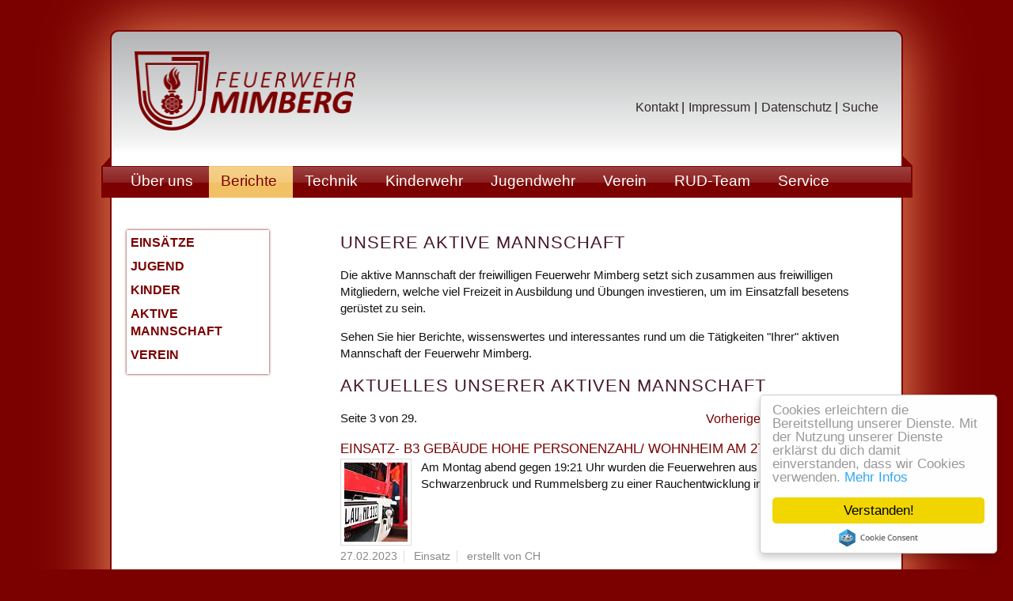

--- FILE ---
content_type: text/html; charset=utf-8
request_url: https://www.feuerwehr-mimberg.de/berichte/aktive-mannschaft/?tx_news_pi1%5B%40widget_0%5D%5BcurrentPage%5D=3&cHash=39b2ca5ea19675552c4d43677d084ee3
body_size: 6830
content:
<!DOCTYPE html PUBLIC "-//W3C//DTD XHTML 1.0 Transitional//DE" "http://www.w3.org/TR/xhtml1/DTD/xhtml1-transitional.dtd">
<html xmlns="http://www.w3.org/1999/xhtml" lang="de" xml:lang="de-DE">
<head>

<meta http-equiv="Content-Type" content="text/html; charset=utf-8" />
<!-- 
	This website is powered by TYPO3 - inspiring people to share!
	TYPO3 is a free open source Content Management Framework initially created by Kasper Skaarhoj and licensed under GNU/GPL.
	TYPO3 is copyright 1998-2017 of Kasper Skaarhoj. Extensions are copyright of their respective owners.
	Information and contribution at http://typo3.org/
-->

<base href="https://www.feuerwehr-mimberg.de/" />


<meta name="generator" content="TYPO3 CMS" />
<meta name="author" content="Joachim P. Süß / www.wyl.de" />
<meta name="description" content="Feuerwehr Mimberg" />


<link rel="stylesheet" type="text/css" href="typo3conf/ext/news/Resources/Public/Css/news-basic.css?1526498814" media="all" />
<link rel="stylesheet" type="text/css" href="typo3temp/stylesheet_dfe7e79ba0.css?1545839944" media="all" />
<link rel="stylesheet" type="text/css" href="fileadmin/tmpl/css/style.css?1606722909" media="all" />
<link rel="stylesheet" type="text/css" href="typo3conf/ext/multicolumn/res/effects/sudoSlider/style.css?1526498801" media="all" />



<script src="typo3temp/javascript_9c8d8f4a98.js?1550826278" type="text/javascript"></script>


<link rel="prev" href="berichte/aktive-mannschaft/?tx_news_pi1%5B%40widget_0%5D%5BcurrentPage%5D=2&amp;cHash=4bef1fb7c04f4174042d4c3ae243de3a" />
<link rel="next" href="berichte/aktive-mannschaft/?tx_news_pi1%5B%40widget_0%5D%5BcurrentPage%5D=4&amp;cHash=33b4dc3ef40c413e5b2fed0400aa3464" />
  <link rel="shortcut icon" type="image/x-icon" href="https://www.ff-mimberg.de/typo3/FAVICON.ICO" />
  <meta name="author" content="Joachim P. Süß (jps@wyl.de) / wyl.de" />
  <meta name="robots" content="index, follow" />
  <script src="typo3conf/ext/multicolumn/res/javascript/jQuery.js" type="text/javascript"></script>
  <script type="text/javascript">
    $(document).ready(function(){

      $(".submenu_hidden").hide();
      $(".js_submenu_hidden").hide();

      $("li.hasSubItems").hover(function(){
         $(this).children(".js_submenu_hidden").slideDown("slow");
         }, function() {
         $(this).children(".js_submenu_hidden").hide();
      });

      $(".search").each(function(){
         var wert = $(this).val();
         $(this).focus(function(){
          if ($(this).val() == wert) {
           $(this).val("");
          }
         })
         .blur(function(){
          if ($(this).val() == "") {
          $(this).val(wert);
         }
         });
       });

    });
  </script>
  <!-- Piwik -->  <script type="text/javascript">  var _paq = _paq || [];  _paq.push(["trackPageView"]);  _paq.push(["enableLinkTracking"]);  (function() {    var u=(("https:" == document.location.protocol) ? "https" : "http") + "://analytics.wyl.de/";    _paq.push(["setTrackerUrl", u+"piwik.php"]);    _paq.push(["setSiteId", "45"]);   var d=document, g=d.createElement("script"), s=d.getElementsByTagName("script")[0];g.type="text/javascript";    g.defer=true; g.async=true; g.src=u+"piwik.js"; s.parentNode.insertBefore(g,s);  })();  </script>  <!-- End Piwik Code -->
	<title>Aktive Mannschaft - Feuerwehr Mimberg</title>
	<meta name="title" content="Aktive Mannschaft - Feuerwehr Mimberg" />
	<meta name="date" content="2020-11-30" />
	<link rel="canonical" href="https://www.feuerwehr-mimberg.de/berichte/aktive-mannschaft/" />
		<script type="text/javascript" src="http://ajax.googleapis.com/ajax/libs/jquery/1.6/jquery.min.js"></script>
	<script type="text/javascript" src="http://ajax.googleapis.com/ajax/libs/jqueryui/1.8/jquery-ui.min.js"></script>
	<link rel="stylesheet" href="http://ajax.googleapis.com/ajax/libs/jqueryui/1.8/themes/base/jquery-ui.css" type="text/css" media="all" />
	<link rel="stylesheet" href="http://static.jquery.com/ui/css/demo-docs-theme/ui.theme.css" type="text/css" media="all" /><link rel="stylesheet" href="typo3conf/ext/perfectlightbox/res/css/slightbox.css" type="text/css" media="screen,projection" /><script type="text/javascript" src="typo3conf/ext/perfectlightbox/res/js/slimbox.2.0.4.yui.js"></script><script type="text/javascript">
	SlimboxOptions.resizeSpeed = 400;
	SlimboxOptions.overlayOpacity = 0.8;
	SlimboxOptions.loop = true;
	SlimboxOptions.allowSave = false;
	SlimboxOptions.slideshowAutoplay = false;
	SlimboxOptions.slideshowInterval = 5000;
	SlimboxOptions.slideshowAutoclose = true;
	SlimboxOptions.counterText = 'Bild ###x### von ###y###';</script>
</head>
<body>

<div id="contents">
	<div id="main">
        <div id="header">
            <div id="logo"><a href="/"><img src="fileadmin/tmpl/header/wappen_feuerwehr_ff-mimberg_burgthann_1.png" width="279" height="100" alt="Zur Startseite" border="0" /></a></div>
            <div id="impress"><ul class="impress"><li class="faq"><a href="service/kontakt/">Kontakt</a></li><li class="faqDevider">&#124;</li><li class="faq"><a href="system/impressum/">Impressum</a></li><li class="faqDevider">&#124;</li><li class="faq"><a href="system/datenschutz/">Datenschutz</a></li><li class="faqDevider">&#124;</li><li class="faq"><a href="system/suche/">Suche</a></li></ul></div>
        </div>
        <div id="content">
            <div id="menuTop"><!--JUST FOR THE RIGHT SPACE--></div>        	
            <div id="menu"><ul id="js_menu"><li class="menu hasSubItems"><a href="ueber-uns/" title="Über uns">Über uns</a><div id="js_submenu" class="submenu_hidden js_submenu_hidden"><div class="submenuItem"><a href="ueber-uns/kommandanten/">Kommandanten</a></div><div class="submenuItem"><a href="ueber-uns/aktive-mitglieder/">Aktive Mitglieder</a></div></div></li><li class="menu hasSubItems menuAct"><a href="berichte/einsaetze/" title="Berichte">Berichte</a><div id="js_submenu" class="submenu_hidden js_submenu_hidden"><div class="submenuItem"><a href="berichte/einsaetze/">Einsätze</a></div><div class="submenuItem"><a href="berichte/jugend/">Jugend</a></div><div class="submenuItem"><a href="berichte/kinder/">Kinder</a></div><div class="submenuItem"><a href="berichte/aktive-mannschaft/">Aktive Mannschaft</a></div><div class="submenuItem"><a href="verein/">Verein</a></div></div></li><li class="menu hasSubItems"><a href="technik/" title="Technik">Technik</a><div id="js_submenu" class="submenu_hidden js_submenu_hidden"><div class="submenuItem"><a href="technik/lf-106/">LF 10/6</a></div><div class="submenuItem"><a href="technik/schnelleinsatzzelt/">Schnelleinsatzzelt</a></div><div class="submenuItem"><a href="technik/campingmaterial/">Campingmaterial</a></div></div></li><li class="menu hasSubItems"><a href="kinderwehr/" title="Kinderwehr">Kinderwehr</a><div id="js_submenu" class="submenu_hidden js_submenu_hidden"><div class="submenuItem"><a href="kinderwehr/vorstellung/">Vorstellung</a></div><div class="submenuItem"><a href="kinderwehr/team/">Team</a></div><div class="submenuItem"><a href="berichte/kinder/">Aktuelles</a></div><div class="submenuItem"><a href="kinderwehr/termine/">Termine</a></div><div class="submenuItem"><a href="kinderwehr/bilder/">Bilder</a></div></div></li><li class="menu hasSubItems"><a href="jugendwehr/" title="Jugendwehr">Jugendwehr</a><div id="js_submenu" class="submenu_hidden js_submenu_hidden"><div class="submenuItem"><a href="jugendwehr/jugendwarte/">Jugendwarte</a></div><div class="submenuItem"><a href="jugendwehr/unsere-jugend/">Unsere Jugend</a></div><div class="submenuItem"><a href="berichte/jugend/">Berichte</a></div><div class="submenuItem"><a href="termine/jugend/">Termine</a></div></div></li><li class="menu hasSubItems"><a href="verein/" title="Verein">Verein</a><div id="js_submenu" class="submenu_hidden js_submenu_hidden"><div class="submenuItem"><a href="verein/vorstand/">Vorstand</a></div><div class="submenuItem"><a href="verein/geschichte/">Geschichte</a></div><div class="submenuItem"><a href="verein/foerderer/">Förderer</a></div></div></li><li class="menu hasSubItems"><a href="rud-team/" title="RUD-Team">RUD-Team</a><div id="js_submenu" class="submenu_hidden js_submenu_hidden"><div class="submenuItem"><a href="rud-team/rud-steht-fuer/">RUD steht für.....</a></div><div class="submenuItem"><a href="rud-team/das-rud-material/">Das RUD Material</a></div><div class="submenuItem"><a href="rud-team/ueben-ueben-ueben/">Üben, Üben, Üben</a></div><div class="submenuItem"><a href="rud-team/kontakt/">Kontakt</a></div></div></li><li class="menu hasSubItems"><a href="service/" title="Service">Service</a><div id="js_submenu" class="submenu_hidden js_submenu_hidden"><div class="submenuItem"><a href="service/buergerservice/">Bürgerservice</a></div><div class="submenuItem"><a href="service/download/">Download</a></div><div class="submenuItem"><a href="service/jahreshefte/">Jahreshefte</a></div><div class="submenuItem"><a href="service/links/">Links</a></div><div class="submenuItem"><a href="service/kontakt/">Kontakt</a></div></div></li><li class="menu hasSubItems"><a href="termine/" title="Termine">Termine</a><div id="js_submenu" class="submenu_hidden js_submenu_hidden"><div class="submenuItem"><a href="termine/aktive-mannschaft/">Aktive Mannschaft</a></div><div class="submenuItem"><a href="termine/jugend/">Jugend</a></div><div class="submenuItem"><a href="termine/feuerwehrverein/">Feuerwehrverein</a></div></div></li></ul></div>
           	<div id="widecontent"></div>
            <div id="submenu">
            	<div class="sub_first"><ul class="submenu hasShadow"><li><a href="berichte/einsaetze/" title="Einsätze">Einsätze</a></li><li><a href="berichte/jugend/" title="Jugend">Jugend</a></li><li><a href="berichte/kinder/" title="Kinder">Kinder</a></li><li class="curSubMenu"><a href="berichte/aktive-mannschaft/" title="Aktive Mannschaft">Aktive Mannschaft</a></li><li><a href="verein/" title="Verein">Verein</a></li></ul></div>
                <div class="sub_second"></div>
            </div>        
	        <!-- TYPO3SEARCH_begin -->
            <div id="contentcontainer">
	<!--  CONTENT ELEMENT, uid:126/text [begin] -->
		<div id="c126" class="csc-default">
		<!--  Header: [begin] -->
			<div class="csc-header csc-header-n1"><h2>Unsere aktive Mannschaft</h2></div>
		<!--  Header: [end] -->
			
		<!--  Text: [begin] -->
			<p class="bodytext">Die aktive Mannschaft der freiwilligen Feuerwehr Mimberg setzt sich zusammen aus freiwilligen Mitgliedern, welche viel Freizeit in Ausbildung und Übungen investieren, um im Einsatzfall besetens gerüstet zu sein.</p>
<p class="bodytext">Sehen Sie hier Berichte, wissenswertes und interessantes rund um die Tätigkeiten &quot;Ihrer&quot; aktiven Mannschaft der Feuerwehr Mimberg.</p>
		<!--  Text: [end] -->
			</div>
	<!--  CONTENT ELEMENT, uid:126/text [end] -->
		
	<!--  CONTENT ELEMENT, uid:25/list [begin] -->
		<div id="c25" class="csc-default">
		<!--  Header: [begin] -->
			<div class="csc-header csc-header-n2"><h2>Aktuelles unserer aktiven Mannschaft</h2></div>
		<!--  Header: [end] -->
			
		<!--  Plugin inserted: [begin] -->
			


	


<div class="news">
	
	<!--TYPO3SEARCH_end-->
	
			<div class="news-list-view">
				
						


	
	
		
			
				
						
					
			
			
				
			
		

		<div class="page-navigation">
			<p>
				Seite 3 von 29.
			</p>
			<ul class="f3-widget-paginator">
				
					<li class="previous">
						
								<a href="berichte/aktive-mannschaft/?tx_news_pi1%5B%40widget_0%5D%5BcurrentPage%5D=2&amp;cHash=4bef1fb7c04f4174042d4c3ae243de3a">
									Vorherige
								</a>
							
					</li>
				
				
					<li class="first">
						<a href="berichte/aktive-mannschaft/">1</a>
					</li>
				
				
				
					
							<li>
								
										<a href="berichte/aktive-mannschaft/?tx_news_pi1%5B%40widget_0%5D%5BcurrentPage%5D=2&amp;cHash=4bef1fb7c04f4174042d4c3ae243de3a">2</a>
									
							</li>
						
				
					
							<li class="current">3</li>
						
				
					
							<li>
								
										<a href="berichte/aktive-mannschaft/?tx_news_pi1%5B%40widget_0%5D%5BcurrentPage%5D=4&amp;cHash=33b4dc3ef40c413e5b2fed0400aa3464">4</a>
									
							</li>
						
				
				
					<li>....</li>
				
				
					<li class="last">
						<a href="berichte/aktive-mannschaft/?tx_news_pi1%5B%40widget_0%5D%5BcurrentPage%5D=29&amp;cHash=0051ea8b9ade641fac2ca4ff44f2819a">29</a>
					</li>
				
				
					<li class="last next">
						<a href="berichte/aktive-mannschaft/?tx_news_pi1%5B%40widget_0%5D%5BcurrentPage%5D=4&amp;cHash=33b4dc3ef40c413e5b2fed0400aa3464">
							Nächste
						</a>
					</li>
				
			</ul>
		</div>
		<div class="news-clear"></div>
	




							
								<!--
	=====================
		Partials/List/Item.html
-->
<div class="article articletype-0" itemscope="itemscope" itemtype="http://schema.org/Article">
	
	<!-- header -->
	<div class="header">
		<h3>
			<a title="Einsatz- B3 Gebäude hohe Personenzahl/ Wohnheim am 27.02" href="berichte/artikel/news/einsatz-b3-gebaeude-hohe-personenzahl-wohnheim-am-2702/?tx_news_pi1%5Bcontroller%5D=News&amp;tx_news_pi1%5Baction%5D=detail&amp;cHash=fcf1f962bd9578183847862cbeb26b16">
				<span itemprop="headline">Einsatz- B3 Gebäude hohe Personenzahl/ Wohnheim am 27.02</span>
			</a>
		</h3>
	</div>

	
			<div class="news-img-wrap">
				
						<a title="Einsatz- B3 Gebäude hohe Personenzahl/ Wohnheim am 27.02" href="berichte/artikel/news/einsatz-b3-gebaeude-hohe-personenzahl-wohnheim-am-2702/?tx_news_pi1%5Bcontroller%5D=News&amp;tx_news_pi1%5Baction%5D=detail&amp;cHash=fcf1f962bd9578183847862cbeb26b16">
							
								
									<img src="fileadmin/_processed_/csm_Einsatz_4d5a679e44.jpg" width="80" height="100" alt="" />
								
								
								
							
						</a>
					

			</div>
		


	<!-- teaser -->
	<div class="teaser-text">
		
				<span itemprop="description"><p class="bodytext">Am Montag abend gegen 19:21 Uhr wurden die Feuerwehren aus Mimberg, Altenthann, Schwarzenbruck und Rummelsberg zu einer Rauchentwicklung in einem...</p></span>
			

		<a class="more" title="Einsatz- B3 Gebäude hohe Personenzahl/ Wohnheim am 27.02" href="berichte/artikel/news/einsatz-b3-gebaeude-hohe-personenzahl-wohnheim-am-2702/?tx_news_pi1%5Bcontroller%5D=News&amp;tx_news_pi1%5Baction%5D=detail&amp;cHash=fcf1f962bd9578183847862cbeb26b16">
			Weiterlesen
		</a>
	</div>

	<!-- footer information -->
	<div class="footer">
		<p>
			<!-- date -->
			<span class="news-list-date">
				<time datetime="2023-02-27">
					27.02.2023
					<meta itemprop="datePublished" content="2023-02-27" />
				</time>
			</span>

			
				<!-- first category -->
				<span class="news-list-category">Einsatz</span>
			

			

			<!-- author -->
			
				<span class="news-list-author">
					erstellt von CH
				</span>
			
		</p>
	</div>
</div>

							
								<!--
	=====================
		Partials/List/Item.html
-->
<div class="article articletype-0" itemscope="itemscope" itemtype="http://schema.org/Article">
	
	<!-- header -->
	<div class="header">
		<h3>
			<a title="Sichtschutz gegen neugierige Blicke" href="berichte/artikel/news/sichtschutz-gegen-neugierige-blicke/?tx_news_pi1%5Bcontroller%5D=News&amp;tx_news_pi1%5Baction%5D=detail&amp;cHash=45e7386e81064d617a97df7ebdc19b3c">
				<span itemprop="headline">Sichtschutz gegen neugierige Blicke</span>
			</a>
		</h3>
	</div>

	
			<div class="news-img-wrap">
				
						<a title="Sichtschutz gegen neugierige Blicke" href="berichte/artikel/news/sichtschutz-gegen-neugierige-blicke/?tx_news_pi1%5Bcontroller%5D=News&amp;tx_news_pi1%5Baction%5D=detail&amp;cHash=45e7386e81064d617a97df7ebdc19b3c">
							
								
									<img src="fileadmin/_processed_/csm_20230118_202209_06c9c9b15b.jpg" width="100" height="75" alt="" />
								
								
								
							
						</a>
					

			</div>
		


	<!-- teaser -->
	<div class="teaser-text">
		
				<span itemprop="description"><p class="bodytext">Abwehr gegen &quot;Gaffer&quot;</p></span>
			

		<a class="more" title="Sichtschutz gegen neugierige Blicke" href="berichte/artikel/news/sichtschutz-gegen-neugierige-blicke/?tx_news_pi1%5Bcontroller%5D=News&amp;tx_news_pi1%5Baction%5D=detail&amp;cHash=45e7386e81064d617a97df7ebdc19b3c">
			Weiterlesen
		</a>
	</div>

	<!-- footer information -->
	<div class="footer">
		<p>
			<!-- date -->
			<span class="news-list-date">
				<time datetime="2023-02-05">
					05.02.2023
					<meta itemprop="datePublished" content="2023-02-05" />
				</time>
			</span>

			
				<!-- first category -->
				<span class="news-list-category">Ausstattung</span>
			

			

			<!-- author -->
			
				<span class="news-list-author">
					erstellt von W.Seibold
				</span>
			
		</p>
	</div>
</div>

							
								<!--
	=====================
		Partials/List/Item.html
-->
<div class="article articletype-0" itemscope="itemscope" itemtype="http://schema.org/Article">
	
	<!-- header -->
	<div class="header">
		<h3>
			<a title="Einsatzfahrzeug dank Spende aufgerüstet" href="berichte/artikel/news/einsatzfahrzeug-dank-spende-aufgeruestet/?tx_news_pi1%5Bcontroller%5D=News&amp;tx_news_pi1%5Baction%5D=detail&amp;cHash=bccfafe1f381a622f5505a61b100bb21">
				<span itemprop="headline">Einsatzfahrzeug dank Spende aufgerüstet</span>
			</a>
		</h3>
	</div>

	
			<div class="news-img-wrap">
				
						<a title="Einsatzfahrzeug dank Spende aufgerüstet" href="berichte/artikel/news/einsatzfahrzeug-dank-spende-aufgeruestet/?tx_news_pi1%5Bcontroller%5D=News&amp;tx_news_pi1%5Baction%5D=detail&amp;cHash=bccfafe1f381a622f5505a61b100bb21">
							
								
									<img src="fileadmin/_processed_/csm_20230117_185914_9a383428bb.jpg" width="100" height="75" alt="" />
								
								
								
							
						</a>
					

			</div>
		


	<!-- teaser -->
	<div class="teaser-text">
		
				<span itemprop="description"><p class="bodytext">Neues Tablet für das Einsatzfahrzeug der Feuerwehr Mimberg</p></span>
			

		<a class="more" title="Einsatzfahrzeug dank Spende aufgerüstet" href="berichte/artikel/news/einsatzfahrzeug-dank-spende-aufgeruestet/?tx_news_pi1%5Bcontroller%5D=News&amp;tx_news_pi1%5Baction%5D=detail&amp;cHash=bccfafe1f381a622f5505a61b100bb21">
			Weiterlesen
		</a>
	</div>

	<!-- footer information -->
	<div class="footer">
		<p>
			<!-- date -->
			<span class="news-list-date">
				<time datetime="2023-02-05">
					05.02.2023
					<meta itemprop="datePublished" content="2023-02-05" />
				</time>
			</span>

			
				<!-- first category -->
				<span class="news-list-category">Ausstattung</span>
			

			

			<!-- author -->
			
				<span class="news-list-author">
					erstellt von W.Seibold
				</span>
			
		</p>
	</div>
</div>

							
								<!--
	=====================
		Partials/List/Item.html
-->
<div class="article articletype-0" itemscope="itemscope" itemtype="http://schema.org/Article">
	
	<!-- header -->
	<div class="header">
		<h3>
			<a title="Einsatz - Personrettung über Drehleiter am 29. Januar" href="berichte/artikel/news/einsatz-personrettung-ueber-drehleiter-am-29-januar/?tx_news_pi1%5Bcontroller%5D=News&amp;tx_news_pi1%5Baction%5D=detail&amp;cHash=1d817768074ab2d7f5dbe6f36b47e4b7">
				<span itemprop="headline">Einsatz - Personrettung über Drehleiter am 29. Januar</span>
			</a>
		</h3>
	</div>

	
			<div class="news-img-wrap">
				
						<a title="Einsatz - Personrettung über Drehleiter am 29. Januar" href="berichte/artikel/news/einsatz-personrettung-ueber-drehleiter-am-29-januar/?tx_news_pi1%5Bcontroller%5D=News&amp;tx_news_pi1%5Baction%5D=detail&amp;cHash=1d817768074ab2d7f5dbe6f36b47e4b7">
							
								
									<img src="fileadmin/_processed_/csm_Einsatz_4d5a679e44.jpg" width="80" height="100" alt="" />
								
								
								
							
						</a>
					

			</div>
		


	<!-- teaser -->
	<div class="teaser-text">
		
				<span itemprop="description"><p class="bodytext">Am Sonntag gegen 11:02 Uhr wurde die Feuerwehr Mimberg und Schwarzenbruck zu einer Personenrettung über Drehleiter alarmiert.</p></span>
			

		<a class="more" title="Einsatz - Personrettung über Drehleiter am 29. Januar" href="berichte/artikel/news/einsatz-personrettung-ueber-drehleiter-am-29-januar/?tx_news_pi1%5Bcontroller%5D=News&amp;tx_news_pi1%5Baction%5D=detail&amp;cHash=1d817768074ab2d7f5dbe6f36b47e4b7">
			Weiterlesen
		</a>
	</div>

	<!-- footer information -->
	<div class="footer">
		<p>
			<!-- date -->
			<span class="news-list-date">
				<time datetime="2023-02-01">
					01.02.2023
					<meta itemprop="datePublished" content="2023-02-01" />
				</time>
			</span>

			
				<!-- first category -->
				<span class="news-list-category">Einsatz</span>
			

			

			<!-- author -->
			
		</p>
	</div>
</div>

							
								<!--
	=====================
		Partials/List/Item.html
-->
<div class="article articletype-0" itemscope="itemscope" itemtype="http://schema.org/Article">
	
	<!-- header -->
	<div class="header">
		<h3>
			<a title="Einsatz - Rauchentwicklung am 7.Januar" href="berichte/artikel/news/einsatz-rauchentwicklung-am-7januar/?tx_news_pi1%5Bcontroller%5D=News&amp;tx_news_pi1%5Baction%5D=detail&amp;cHash=227d2bfe60c809edd63570b36085044e">
				<span itemprop="headline">Einsatz - Rauchentwicklung am 7.Januar</span>
			</a>
		</h3>
	</div>

	
			<div class="news-img-wrap">
				
						<a title="Einsatz - Rauchentwicklung am 7.Januar" href="berichte/artikel/news/einsatz-rauchentwicklung-am-7januar/?tx_news_pi1%5Bcontroller%5D=News&amp;tx_news_pi1%5Baction%5D=detail&amp;cHash=227d2bfe60c809edd63570b36085044e">
							
								
									<img src="fileadmin/_processed_/csm_Einsatz_4d5a679e44.jpg" width="80" height="100" alt="" />
								
								
								
							
						</a>
					

			</div>
		


	<!-- teaser -->
	<div class="teaser-text">
		
				<span itemprop="description"><p class="bodytext">Der erste Einsatz dieses Jahr für die Kameraden aus Mimberg wurde als B3 - Rauchentwicklung im Gebäude um 19:16 Uhr gemeldet. </p>
<p class="bodytext">Vor Ort konnte...</p></span>
			

		<a class="more" title="Einsatz - Rauchentwicklung am 7.Januar" href="berichte/artikel/news/einsatz-rauchentwicklung-am-7januar/?tx_news_pi1%5Bcontroller%5D=News&amp;tx_news_pi1%5Baction%5D=detail&amp;cHash=227d2bfe60c809edd63570b36085044e">
			Weiterlesen
		</a>
	</div>

	<!-- footer information -->
	<div class="footer">
		<p>
			<!-- date -->
			<span class="news-list-date">
				<time datetime="2023-01-08">
					08.01.2023
					<meta itemprop="datePublished" content="2023-01-08" />
				</time>
			</span>

			
				<!-- first category -->
				<span class="news-list-category">Einsatz</span>
			

			

			<!-- author -->
			
				<span class="news-list-author">
					erstellt von CH
				</span>
			
		</p>
	</div>
</div>

							
								<!--
	=====================
		Partials/List/Item.html
-->
<div class="article articletype-0" itemscope="itemscope" itemtype="http://schema.org/Article">
	
	<!-- header -->
	<div class="header">
		<h3>
			<a title="Christbaum Sammelaktion" href="berichte/artikel/news/christbaum-sammelaktion/?tx_news_pi1%5Bcontroller%5D=News&amp;tx_news_pi1%5Baction%5D=detail&amp;cHash=139e178c3b3914b6f5145cd6fc80e4fa">
				<span itemprop="headline">Christbaum Sammelaktion</span>
			</a>
		</h3>
	</div>

	
			<div class="news-img-wrap">
				
						<a title="Christbaum Sammelaktion" href="berichte/artikel/news/christbaum-sammelaktion/?tx_news_pi1%5Bcontroller%5D=News&amp;tx_news_pi1%5Baction%5D=detail&amp;cHash=139e178c3b3914b6f5145cd6fc80e4fa">
							
								
									<img src="fileadmin/_processed_/csm_321983221_719932792697082_5587425323640356896_n_ca3ea4d356.jpg" width="80" height="100" alt="" />
								
								
								
							
						</a>
					

			</div>
		


	<!-- teaser -->
	<div class="teaser-text">
		
				<span itemprop="description"><p class="bodytext">Samstag den 07.01.2023 ab 9:00 Uhr</p></span>
			

		<a class="more" title="Christbaum Sammelaktion" href="berichte/artikel/news/christbaum-sammelaktion/?tx_news_pi1%5Bcontroller%5D=News&amp;tx_news_pi1%5Baction%5D=detail&amp;cHash=139e178c3b3914b6f5145cd6fc80e4fa">
			Weiterlesen
		</a>
	</div>

	<!-- footer information -->
	<div class="footer">
		<p>
			<!-- date -->
			<span class="news-list-date">
				<time datetime="2022-12-27">
					27.12.2022
					<meta itemprop="datePublished" content="2022-12-27" />
				</time>
			</span>

			
				<!-- first category -->
				<span class="news-list-category">Öffentlichkeitsarbeit</span>
			

			

			<!-- author -->
			
		</p>
	</div>
</div>

							
								<!--
	=====================
		Partials/List/Item.html
-->
<div class="article articletype-0" itemscope="itemscope" itemtype="http://schema.org/Article">
	
	<!-- header -->
	<div class="header">
		<h3>
			<a title="Einsatz - Personensuche am 9.Dez" href="berichte/artikel/news/einsatz-personensuche-am-9dez/?tx_news_pi1%5Bcontroller%5D=News&amp;tx_news_pi1%5Baction%5D=detail&amp;cHash=cdbe6a56ac9772c451860492556e6209">
				<span itemprop="headline">Einsatz - Personensuche am 9.Dez</span>
			</a>
		</h3>
	</div>

	
			<div class="news-img-wrap">
				
						<a title="Einsatz - Personensuche am 9.Dez" href="berichte/artikel/news/einsatz-personensuche-am-9dez/?tx_news_pi1%5Bcontroller%5D=News&amp;tx_news_pi1%5Baction%5D=detail&amp;cHash=cdbe6a56ac9772c451860492556e6209">
							
								
									<img src="fileadmin/_processed_/csm_alarm_357f4065a0.jpg" width="100" height="79" alt="" />
								
								
								
							
						</a>
					

			</div>
		


	<!-- teaser -->
	<div class="teaser-text">
		
				<span itemprop="description"><p class="bodytext">Heute abend gegen 17:04 Uhr wurde die Feuerwehr Mimberg zu einer Personensuche im Großraum Ezelsdorf bzw im Gemeindegebiet nachalarmiert. Abgesucht...</p></span>
			

		<a class="more" title="Einsatz - Personensuche am 9.Dez" href="berichte/artikel/news/einsatz-personensuche-am-9dez/?tx_news_pi1%5Bcontroller%5D=News&amp;tx_news_pi1%5Baction%5D=detail&amp;cHash=cdbe6a56ac9772c451860492556e6209">
			Weiterlesen
		</a>
	</div>

	<!-- footer information -->
	<div class="footer">
		<p>
			<!-- date -->
			<span class="news-list-date">
				<time datetime="2022-12-09">
					09.12.2022
					<meta itemprop="datePublished" content="2022-12-09" />
				</time>
			</span>

			
				<!-- first category -->
				<span class="news-list-category">Einsatz</span>
			

			

			<!-- author -->
			
		</p>
	</div>
</div>

							
								<!--
	=====================
		Partials/List/Item.html
-->
<div class="article articletype-0" itemscope="itemscope" itemtype="http://schema.org/Article">
	
	<!-- header -->
	<div class="header">
		<h3>
			<a title="Einsatz - Brand Alten- / Pflegeheim am 30.10" href="berichte/artikel/news/einsatz-brand-alten-pflegeheim-am-3010/?tx_news_pi1%5Bcontroller%5D=News&amp;tx_news_pi1%5Baction%5D=detail&amp;cHash=0d47d90540dc7c736dff5b271d1ebab8">
				<span itemprop="headline">Einsatz - Brand Alten- / Pflegeheim am 30.10</span>
			</a>
		</h3>
	</div>

	
			<div class="news-img-wrap">
				
						<a title="Einsatz - Brand Alten- / Pflegeheim am 30.10" href="berichte/artikel/news/einsatz-brand-alten-pflegeheim-am-3010/?tx_news_pi1%5Bcontroller%5D=News&amp;tx_news_pi1%5Baction%5D=detail&amp;cHash=0d47d90540dc7c736dff5b271d1ebab8">
							
								
									<img src="fileadmin/_processed_/csm_alarm_357f4065a0.jpg" width="100" height="79" alt="" />
								
								
								
							
						</a>
					

			</div>
		


	<!-- teaser -->
	<div class="teaser-text">
		
				<span itemprop="description"><p class="bodytext">Heute abend gegen 18:44 Uhr wurden die Feuerwehren aus Feucht, Moosbach, Schwarzenbruck, Rummelsberg und Mimberg zu einer Rauchentwicklung im Gebäude ...</p></span>
			

		<a class="more" title="Einsatz - Brand Alten- / Pflegeheim am 30.10" href="berichte/artikel/news/einsatz-brand-alten-pflegeheim-am-3010/?tx_news_pi1%5Bcontroller%5D=News&amp;tx_news_pi1%5Baction%5D=detail&amp;cHash=0d47d90540dc7c736dff5b271d1ebab8">
			Weiterlesen
		</a>
	</div>

	<!-- footer information -->
	<div class="footer">
		<p>
			<!-- date -->
			<span class="news-list-date">
				<time datetime="2022-10-30">
					30.10.2022
					<meta itemprop="datePublished" content="2022-10-30" />
				</time>
			</span>

			
				<!-- first category -->
				<span class="news-list-category">Einsatz</span>
			

			

			<!-- author -->
			
		</p>
	</div>
</div>

							
								<!--
	=====================
		Partials/List/Item.html
-->
<div class="article articletype-0" itemscope="itemscope" itemtype="http://schema.org/Article">
	
	<!-- header -->
	<div class="header">
		<h3>
			<a title="Heizen - So nicht! " href="berichte/artikel/news/heizen-so-nicht/?tx_news_pi1%5Bcontroller%5D=News&amp;tx_news_pi1%5Baction%5D=detail&amp;cHash=2db4d6ec0f8ec145a90273ecaed50daa">
				<span itemprop="headline">Heizen - So nicht! </span>
			</a>
		</h3>
	</div>

	
			<div class="news-img-wrap">
				
						<a title="Heizen - So nicht! " href="berichte/artikel/news/heizen-so-nicht/?tx_news_pi1%5Bcontroller%5D=News&amp;tx_news_pi1%5Baction%5D=detail&amp;cHash=2db4d6ec0f8ec145a90273ecaed50daa">
							
								
								
								
									<img src="fileadmin/_processed_/csm_lfv_bayern14102022__heizen_-so_nicht_-_infografik_ccedc81572.gif" width="71" height="100" alt="" />
								
							
						</a>
					

			</div>
		


	<!-- teaser -->
	<div class="teaser-text">
		
				<span itemprop="description"><p class="bodytext"> Der LFV Bayern warnt vor lebensgefährlichen Heiz-Experimenten in der aktuellen Energiekrise</p>
<p class="bodytext">&nbsp;</p>
<p class="bodytext">In der aktuellen Energiekrise ist der Wunsch vieler...</p></span>
			

		<a class="more" title="Heizen - So nicht! " href="berichte/artikel/news/heizen-so-nicht/?tx_news_pi1%5Bcontroller%5D=News&amp;tx_news_pi1%5Baction%5D=detail&amp;cHash=2db4d6ec0f8ec145a90273ecaed50daa">
			Weiterlesen
		</a>
	</div>

	<!-- footer information -->
	<div class="footer">
		<p>
			<!-- date -->
			<span class="news-list-date">
				<time datetime="2022-10-20">
					20.10.2022
					<meta itemprop="datePublished" content="2022-10-20" />
				</time>
			</span>

			
				<!-- first category -->
				<span class="news-list-category">Öffentlichkeitsarbeit</span>
			

			

			<!-- author -->
			
		</p>
	</div>
</div>

							
								<!--
	=====================
		Partials/List/Item.html
-->
<div class="article articletype-0" itemscope="itemscope" itemtype="http://schema.org/Article">
	
	<!-- header -->
	<div class="header">
		<h3>
			<a title="Einsatz - Auslaufender Kraftstoff am 8.10" href="berichte/artikel/news/einsatz-auslaufender-kraftstoff-am-810/?tx_news_pi1%5Bcontroller%5D=News&amp;tx_news_pi1%5Baction%5D=detail&amp;cHash=1468afe751b113822b039fd6d1bb6a23">
				<span itemprop="headline">Einsatz - Auslaufender Kraftstoff am 8.10</span>
			</a>
		</h3>
	</div>

	
			<div class="news-img-wrap">
				
						<a title="Einsatz - Auslaufender Kraftstoff am 8.10" href="berichte/artikel/news/einsatz-auslaufender-kraftstoff-am-810/?tx_news_pi1%5Bcontroller%5D=News&amp;tx_news_pi1%5Baction%5D=detail&amp;cHash=1468afe751b113822b039fd6d1bb6a23">
							
								
									<img src="fileadmin/_processed_/csm_Einsatz8.10_93559d6f40.jpg" width="80" height="100" alt="" />
								
								
								
							
						</a>
					

			</div>
		


	<!-- teaser -->
	<div class="teaser-text">
		
				<span itemprop="description"><p class="bodytext">&nbsp;</p>
<p class="bodytext">Am Samstag um 10:19 Uhr wurden die Kameraden aus Mimberg zu einer Benzinlache alarmiert.</p>
<p class="bodytext">&nbsp;</p>
<p class="bodytext">Vor Ort fanden wir eine 1x0,5m Benzinlache wo sich...</p></span>
			

		<a class="more" title="Einsatz - Auslaufender Kraftstoff am 8.10" href="berichte/artikel/news/einsatz-auslaufender-kraftstoff-am-810/?tx_news_pi1%5Bcontroller%5D=News&amp;tx_news_pi1%5Baction%5D=detail&amp;cHash=1468afe751b113822b039fd6d1bb6a23">
			Weiterlesen
		</a>
	</div>

	<!-- footer information -->
	<div class="footer">
		<p>
			<!-- date -->
			<span class="news-list-date">
				<time datetime="2022-10-10">
					10.10.2022
					<meta itemprop="datePublished" content="2022-10-10" />
				</time>
			</span>

			
				<!-- first category -->
				<span class="news-list-category">Einsatz</span>
			

			

			<!-- author -->
			
		</p>
	</div>
</div>

							
						


	
	
		
			
				
						
					
			
			
				
			
		

		<div class="page-navigation">
			<p>
				Seite 3 von 29.
			</p>
			<ul class="f3-widget-paginator">
				
					<li class="previous">
						
								<a href="berichte/aktive-mannschaft/?tx_news_pi1%5B%40widget_0%5D%5BcurrentPage%5D=2&amp;cHash=4bef1fb7c04f4174042d4c3ae243de3a">
									Vorherige
								</a>
							
					</li>
				
				
					<li class="first">
						<a href="berichte/aktive-mannschaft/">1</a>
					</li>
				
				
				
					
							<li>
								
										<a href="berichte/aktive-mannschaft/?tx_news_pi1%5B%40widget_0%5D%5BcurrentPage%5D=2&amp;cHash=4bef1fb7c04f4174042d4c3ae243de3a">2</a>
									
							</li>
						
				
					
							<li class="current">3</li>
						
				
					
							<li>
								
										<a href="berichte/aktive-mannschaft/?tx_news_pi1%5B%40widget_0%5D%5BcurrentPage%5D=4&amp;cHash=33b4dc3ef40c413e5b2fed0400aa3464">4</a>
									
							</li>
						
				
				
					<li>....</li>
				
				
					<li class="last">
						<a href="berichte/aktive-mannschaft/?tx_news_pi1%5B%40widget_0%5D%5BcurrentPage%5D=29&amp;cHash=0051ea8b9ade641fac2ca4ff44f2819a">29</a>
					</li>
				
				
					<li class="last next">
						<a href="berichte/aktive-mannschaft/?tx_news_pi1%5B%40widget_0%5D%5BcurrentPage%5D=4&amp;cHash=33b4dc3ef40c413e5b2fed0400aa3464">
							Nächste
						</a>
					</li>
				
			</ul>
		</div>
		<div class="news-clear"></div>
	





					
			</div>
		
	<!--TYPO3SEARCH_begin-->

</div>

		<!--  Plugin inserted: [end] -->
			</div>
	<!--  CONTENT ELEMENT, uid:25/list [end] -->
		</div>
            <!-- TYPO3SEARCH_end-->
        </div>
        <div id="footer">
        	<div id="footerTop"></div>
            <div id="footerContent">
	<!--  CONTENT ELEMENT, uid:67/text [begin] -->
		<div id="c67" class="csc-default">
		<!--  Header: [begin] -->
			<div class="csc-header csc-header-n1"><h2>Kontakt</h2></div>
		<!--  Header: [end] -->
			
		<!--  Text: [begin] -->
			<p class="bodytext">Freiwillige Feuerwehr Mimberg<br />Pfeifferhütter Weg 3<br />90559 Burgthann OT Mimberg<br />Telefon 09183 902160</p>
		<!--  Text: [end] -->
			</div>
	<!--  CONTENT ELEMENT, uid:67/text [end] -->
		
	<!--  CONTENT ELEMENT, uid:68/image [begin] -->
		<div id="c68" class="csc-default">
		<!--  Header: [begin] -->
			<div class="csc-header csc-header-n2"><h2>Soziale Netzwerke</h2></div>
		<!--  Header: [end] -->
			
		<!--  Image block: [begin] -->
			<div class="csc-textpic csc-textpic-left csc-textpic-above"><div class="csc-textpic-imagewrap"><div class="csc-textpic-imagerow csc-textpic-imagerow-last"><div class="csc-textpic-imagecolumn csc-textpic-firstcol"><div class="csc-textpic-image csc-textpic-last"><a href="https://www.facebook.com/pages/Feuerwehr-Mimberg/159873204075687" target="_blank"><img src="fileadmin/_processed_/csm_ff-mimberg_facebook-Footer_1a9c7c8329.gif" width="35" height="35" alt="Zu unserer Facebook-Seite" border="0" /></a></div></div>
<div class="csc-textpic-imagecolumn"><div class="csc-textpic-image csc-textpic-last"><a href="system/ff-app/"><img src="fileadmin/users/icons/qr35.gif" width="35" height="35" alt="QR-Code scannen und AP herunterladen" border="0" /></a></div></div>
<div class="csc-textpic-imagecolumn csc-textpic-lastcol"><div class="csc-textpic-image csc-textpic-last"><a href="http://www.feuerwehr-mimberg.de/start/feed.rss" target="_blank"><img src="fileadmin/_processed_/csm_ff-mimberg_rss-Footer_a2a29eb232.gif" width="35" height="35" alt="Unseren RSS-Feed mitlesen" border="0" /></a></div></div></div></div></div>
		<!--  Image block: [end] -->
			</div>
	<!--  CONTENT ELEMENT, uid:68/image [end] -->
		
	<!--  CONTENT ELEMENT, uid:69/list [begin] -->
		<div id="c69" class="csc-default">
		<!--  Header: [begin] -->
			<div class="csc-header csc-header-n3"><h2>Unsere Förderer</h2></div>
		<!--  Header: [end] -->
			
		<!--  Plugin inserted: [begin] -->
			<div class="tx-sf-banners">
	
    <script type="text/javascript">
        if (typeof banners == "undefined")
            var banners = [];

        banners.push([26, 0, 9001, '52', '', 'random', 'banners-ytjlywvmy', '97c0c0ae7b4e65b3f1946f7391d9ae27623b35b9', ''])
    </script>
    <div id="banners-ytjlywvmy"></div>

</div>
		<!--  Plugin inserted: [end] -->
			</div>
	<!--  CONTENT ELEMENT, uid:69/list [end] -->
		
	<!--  CONTENT ELEMENT, uid:300/header [begin] -->
		<div id="c300" class="csc-default">
		<!--  Header: [begin] -->
			<div class="csc-header csc-header-n4"><h2>Anzeige</h2></div>
		<!--  Header: [end] -->
			</div>
	<!--  CONTENT ELEMENT, uid:300/header [end] -->
		
	<!--  CONTENT ELEMENT, uid:299/html [begin] -->
		<div id="c299" class="csc-default">
		<!--  Raw HTML content: [begin] -->
			<!-- START ADVERTISER: Deutsche Glasfaser DE from awin.com -->
<a href="https://www.awin1.com/cread.php?s=2124150&amp;v=11463&amp;q=332748&amp;r=795871">
   <img src="https://www.awin1.com/cshow.php?s=2124150&amp;v=11463&amp;q=332748&amp;r=795871" border="0" alt="" />
</a>
<!-- END ADVERTISER: Deutsche Glasfaser DE from awin.com -->

		<!--  Raw HTML content: [end] -->
			</div>
	<!--  CONTENT ELEMENT, uid:299/html [end] -->
		</div>
            <div id="slogan">Retten - Löschen - Bergen - Schützen seit 1905</div>
        </div>
    </div>
</div>

<script src="typo3conf/ext/cookieconsent2/Resources/Public/JavaScripts/cookieconsent.min.js?1526500672" type="text/javascript"></script>
<script src="typo3conf/ext/sf_banners/Resources/Public/Js/HtmlParser.js?1526500082" type="text/javascript"></script>
<script src="typo3conf/ext/sf_banners/Resources/Public/Js/Postscribe.js?1526500082" type="text/javascript"></script>
<script src="typo3conf/ext/sf_banners/Resources/Public/Js/SfBanners.js?1526500082" type="text/javascript"></script>


</body>
</html>
<!-- Parsetime: 0ms -->

--- FILE ---
content_type: text/html;charset=UTF-8
request_url: https://www.feuerwehr-mimberg.de/index.php?id=26&L=0&type=9001&tx_sfbanners_pi1[action]=getBanners&tx_sfbanners_pi1[currentPageUid]=26&tx_sfbanners_pi1[hmac]=97c0c0ae7b4e65b3f1946f7391d9ae27623b35b9&tx_sfbanners_pi1[startingPoint]=52&tx_sfbanners_pi1[displayMode]=random
body_size: 322
content:

    
        
            
    <div class="banner banner-5">
        
                <a target="_blank" href="berichte/aktive-mannschaft/?type=9002&amp;tx_sfbanners_pi1%5Bbanner%5D=5&amp;tx_sfbanners_pi1%5Baction%5D=click&amp;tx_sfbanners_pi1%5Bcontroller%5D=Banner&amp;cHash=033507f45916253d1c740955b7922f33">
                    <img title="Raiffeisen Oberferrieden-Burgthann" alt="Raiffeisen Oberferrieden-Burgthann" src="uploads/tx_sfbanners/vr-bank.jpg" width="150" height="100" />
                </a>
            
    </div>

        
        
        
    

<!-- Parsetime: 0ms -->

--- FILE ---
content_type: text/css
request_url: https://www.feuerwehr-mimberg.de/typo3temp/stylesheet_dfe7e79ba0.css?1545839944
body_size: 5820
content:
/* default styles for extension "tx_felogin_pi1" */
	.tx-felogin-pi1 label {
		display: block;
	}
/* default styles for extension "tx_indexedsearch" */
		.tx-indexedsearch .tx-indexedsearch-browsebox LI { display:inline; margin-right:5px; }
		.tx-indexedsearch .tx-indexedsearch-searchbox INPUT.tx-indexedsearch-searchbox-button { width:100px; }
		.tx-indexedsearch .tx-indexedsearch-searchbox INPUT.tx-indexedsearch-searchbox-sword { width:150px; }
		.tx-indexedsearch .tx-indexedsearch-whatis { margin-top:10px; margin-bottom:5px; }
		.tx-indexedsearch .tx-indexedsearch-whatis .tx-indexedsearch-sw { font-weight:bold; font-style:italic; }
		.tx-indexedsearch .tx-indexedsearch-noresults { text-align:center; font-weight:bold; }
		.tx-indexedsearch .tx-indexedsearch-res TD.tx-indexedsearch-descr { font-style:italic; }
		.tx-indexedsearch .tx-indexedsearch-res .tx-indexedsearch-descr .tx-indexedsearch-redMarkup { color:red; }
		.tx-indexedsearch .tx-indexedsearch-res .tx-indexedsearch-info { background:#eeeeee; }
		.tx-indexedsearch .tx-indexedsearch-res .tx-indexedsearch-secHead { margin-top:20px; margin-bottom:5px; }
		.tx-indexedsearch .tx-indexedsearch-res .tx-indexedsearch-secHead H2 { margin-top:0px; margin-bottom:0px; }
		.tx-indexedsearch .tx-indexedsearch-res .tx-indexedsearch-secHead TD { background:#cccccc; vertical-align:middle; }
		.tx-indexedsearch .tx-indexedsearch-res .noResume { color:#666666; }
		.tx-indexedsearch .tx-indexedsearch-category { background:#cccccc; font-size:16px; font-weight:bold; }

		/* Additional styles, needed for the tableless template_css.tmpl (styles don't conflict with the original template) */
		.tx-indexedsearch .res-tmpl-css { clear:both; margin-bottom:1em; }
		.tx-indexedsearch .searchbox-tmpl-css LABEL { margin-right:1em; width:10em; float:left; }
		.tx-indexedsearch .result-count-tmpl-css, .tx-indexedsearch .percent-tmpl-css { letter-spacing:0; font-weight:normal; margin-top:-1.2em; float:right; }
		.tx-indexedsearch .info-tmpl-css dt, .tx-indexedsearch dl.info-tmpl-css dd { float:left; }
		.tx-indexedsearch .info-tmpl-css dd.item-mtime { float:none; }
		.tx-indexedsearch .info-tmpl-css dd.item-path { float:none; }
/* default styles for extension "tx_multicolumn_pi1" */
	.clearfix:after {
		clear:both;
		content:".";
		display:block;
		font-size:0;
		height:0;
		visibility:hidden;
	}

	.columnItems,
	.multicolumnContainer {
		padding: 0;
		margin: 0;
		list-style-type: none;
	}

	.multicolumnContainer .column {
		float: left;
	}
/* default styles for extension "tx_cal_controller" */
		/* Styled by TYPO3 Content Rendering Group - ben@netcreators.com 2007 */
		/* START new classes and  id's */
		#month-header {
			width: 100%;
			margin-bottom: 7px;
			}

		#month-header-prevnext {
			float: left;
			}

		#month-header-icons {
			float: right;
			text-align: right;
			}
			
		#month-header-icons IMG, #month-header-prevnext IMG , #month-footer IMG{
			border: 0px solid;
			}

		#month-footer {
			width: 735px;
			margin-bottom: 7px;
			}
			
		#month-footer-header {
			text-align: center;
			}

		table.month-small {
			border: 1px solid #A1A5A9;
			border-collapse: collapse;
			}
			
		.month-weeknums {
			border-right:1px solid #AAAAAA;
			background-color:#EFEFEF;
		}
		
		.month-weekdays {
			border-bottom:1px solid #AAAAAA;
			background-color:#EFEFEF;
		}
		.month-small a:link,.monthoff a:visited {
			color: #000000;
		}
		
		.month-small th,
		.month-small td {
			padding: 2px;
			width: 22px;
			font-size: 10px;
			text-align: right;
		}
		
		.month-small th{
			text-align: center;
		}
			
		.month-large {
			border: 1px solid #A1A5A9;	
			border-collapse: collapse;
			}

		.month-large th,
		.month-large td {
			border: 1px solid #A1A5A9;
			}

		.month-large .weekday {
			background-color: #EEE;
			height: 12px;
			}

		.month-large .weeknum {
			background-color: #A1A5A9;
			width: 22px;
		}

		.month-large .day {
			height: 100px;
			width: 100px;
			vertical-align: top;
			text-align: left;
		}
		
		.month-large .daylink {
			font-weight: bold;
		}

		.month-large .day div {
			text-align: right;
			padding-right: 3px;
		}
		
		.month-large .dayNum {
			border-bottom: none;
			background-color: #E8EEF7;
			text-align: right;
		}
		
		.month-large .days td {
			border-top: none;
		}
		
		.month-large .alldays td {
			border-top: none;
			border-bottom: none;
		}
		
		.month-large .alldays .event div{
			-moz-border-radius:2px 2px 2px 2px;
		}

		/*For the time being calendar-nav remains a table - no proper alternatives came to my mind yet - suggestions?*/
		#calendar-nav {

			}

		#calendar-nav td {
			vertical-align: top;
			}

		#calendar-nav td#previous {
			width: 175px;
			}

		#calendar-nav td#list {
			width: 188px;
			}

		#calendar-nav td#legend {
			width: 188px;
			}

		#calendar-nav td#next {
			width: 175px;
			}

		#link-ics,
		#link-admin {
			width: 100%;
			text-align: center;
			}

		/* END new classes and  id's */
		
		.calborder {
			background-color: #fff;
			border: 1px solid #A1A5A9;
			}
		
		.tbll {
			background: url(../typo3conf/ext/cal/Resources/Public/v1/img/shadow_l.gif) no-repeat;
			width: 8px
			}
		
		.tblbot {
			background: url(../typo3conf/ext/cal/Resources/Public/v1/img/shadow_m.gif) repeat-x;
			width: 100%
			}
		
		.tblr {
			background: url(../typo3conf/ext/cal/Resources/Public/v1/img/shadow_r.gif) no-repeat;
			width: 8px
			}
		
		.rowOn {
			background-color: #cfc;
			border-top: 1px solid #fff;
			border-left: 1px solid #fff;
			}
		
		.rowOn2 {
			background-color: #cfc;
			border-top: 1px solid #fff;
			}
		
		.rowOff {
			background-color: #E1E8F1;
			border-top: 1px solid #fff;
			border-left: 1px solid #fff;
			}
		
		.rowOff2 {
			background-color: #E1E8F1;
			border-top: 1px solid #fff;
			}
		
		.rowToday {
			background-color: #cff;
			border-top: 1px solid #fff;
			border-left: 1px solid #fff;
			}
		
		.tx-cal-controller .padd {
			/*XXXpadding: 2px;*/
			}
		
		.eventbg_1 {
			background-color: #557CA3;
			padding: 2px;
			}
		
		.eventbg_2 {
			background-color: #53A062;
			padding: 2px;
			}
		
		.eventbg_3 {
			background-color: #E84F25;
			padding: 2px;
			}
		
		.eventbg_4 {
			background-color: #B257A2;
			padding: 2px;
			}
		
		.eventbg_5 {
			background-color: #D42020;
			padding: 2px;
			}
		
		.eventbg_6 {
			background-color: #B88F0B;
			padding: 2px;
			}
		
		.eventbg_7 {
			background-color: #73738C;
			padding: 2px;
			}
		
		#allday a {
			font-size: 9px;
			color: #fff;
			font-weight: 900;
			text-decoration: none;
			}
		
		#allday a:hover {
			text-decoration: underline;
			}
		
		.eventbg2_1 {
			background-color: #6699CC;
			border: 1px solid #557CA3;
			}
		
		.eventbg2_2 {
			background-color: #4FC464;
			border: 1px solid #53A062;
			}
		
		.eventbg2_3 {
			background-color: #FF6D3B;
			border: 1px solid #E84F25;
			}
		
		.eventbg2_4 {
			background-color: #EA62D4;
			border: 1px solid #B257A2;
			}
		
		.eventbg2_5 {
			background-color: #FF5E56;
			border: 1px solid #D42020;
			}
		
		.eventbg2_6 {
			background-color: #CCB21F;
			border: 1px solid #B88F0B;
			}
		
		.eventbg2_7 {
			background-color: #9292A1;
			border: 1px solid #73738C;
			}
		
		.dayborder {
			background-color: #fff;
			border-top: 1px solid #A1A5A9;
			}
		
		.dayborder2 {
			background-color: #fff;
			border-top: 1px dashed #ccc;
			}
		
		.tx-cal-controller .title {
			background-image: url(../typo3conf/ext/cal/Resources/Public/v1/img/time_bg.gif);
			padding: 5px;
			}
		
		.tx-cal-controller .title h1 {
			font-family: Helvetica,sans-serif;
			font-size: 18px;
			color: #000;
			margin: 0;
			}
		
		.monthBack {
			background-color: #A1A5A9;
			}
		
		.monthSmallBasic {
			text-align: left;
			vertical-align: top;
			}
		
		.monthMediumBasic {
			height: 20px;
			width: 20px;
			text-align: left;
			vertical-align: top;
			}
		
		.monthOff, .monthOff a:link,.monthOff a:visited {
			color: #BBBBBB ! important;
		}
		
		.monthWeekend {
			background-color: #FFFFEF;
		}
		
		.monthCurrentWeek {
			background-color: #F2F9FF;
		}
		
		.month-small th, .month-medium th, .month-large th {
			font-weight: normal;
		}
		
		.month-small th a:link, .month-small th a:visited, .month-medium th a:link, .month-medium th a:visited, .month-large th a:link, .month-large th a:visited{
			font-weight: bold;
			color: #000000;
		}
		
		.monthToday {
			background:#99AABB none repeat scroll 0% !important;
			border-color:#556677 rgb(170, 187, 204) rgb(170, 187, 204) rgb(85, 102, 119) !important;
			border-style:solid !important;
			border-width:1px !important;
		}
		
		.monthToday a:link, .monthToday a:visited {
			color:#FFFFFF;
		}
			
		.monthCorner {
			border-bottom: 1px solid #AAAAAA;
		}
			
		.monthSelected, .monthSelectedWeek {
			background-color: #AACCEE;
		}
		
		.current td, .days .current td, tr.current th {
			background-color: #F2F9FF;
		}
		
		.selected {
			background-color: #AACCEE;
		}
		
		.monthEventTop {
			background-image: url(../typo3conf/ext/cal/Resources/Public/v1/img/side_bg.gif);
			border-top: 1px solid #A1A5A9;
			}
		
		.monthEventLine {
			border-right: 1px dotted #A1A5A9;
			}
		
		.medtitle {
			background-image: url(../typo3conf/ext/cal/Resources/Public/v1/img/side_bg.gif);
			height: 20px;
			margin-top: 3px;
			font-weight: 900;
			}
		
		.yearreg {
			background-color: #fff;
			height: 30px;
			width: 30px;
			text-align: right;
			vertical-align: top;
			font-size: 9px;
			}
		
		.yearoff {
			background-color: #F2F2F2;
			height: 30px;
			width: 30px;
			text-align: right;
			vertical-align: top;
			font-size: 9px;
			}
		
		.yearon {
			background-color: #F2F9FF;
			height: 30px;
			width: 30px;
			text-align: right;
			vertical-align: top;
			font-size: 9px;
			}
		
		.yearmonth {
			background-color: #ccc;
			}
		
		.yearweek {
			background-color: #eee;
			width: 30px;
			font-size: 9px;
			font-weight: 900;
			text-align: center;
			height: 15px;
			}
		
		.eventborder {
			background-image: url(../typo3conf/ext/cal/Resources/Public/v1/img/day_title.gif);
			border: 1px #006699 solid;
			}
		
		.dateback {
			background-color: #eee;
			}
		
		.weekborder {
			border-top: 1px dashed #A1A5A9;
			border-right: 1px solid #A1A5A9;
			}
		
		.weekborder2 {
			border-right: 1px solid #A1A5A9;
			}
		
		.timeborder {
			border-right: 2px solid #A1A5A9;
			border-top: 1px dashed #A1A5A9;
			background-image: url(../typo3conf/ext/cal/Resources/Public/v1/img/time_bg.gif);
			}
		
		.timeborder2 {
			border-right: 2px solid #A1A5A9;
			border-top: 1px solid #A1A5A9;
			background-image: url(../typo3conf/ext/cal/Resources/Public/v1/img/time_bg.gif);
			}
		
		.tx-cal-controller .navback {
			background-image: url(../typo3conf/ext/cal/Resources/Public/v1/img/time_bg.gif);
			}
			
		.tx-cal-controller .navback img{
			border:none;
			}
		
		.tx-cal-controller .sideback {
			background-image: url(../typo3conf/ext/cal/Resources/Public/v1/img/side_bg.gif);
			}
		
		a.psf {
			text-decoration: none;
			}
		
		a.psf:link {
			color: #0066FF;
			}
		
		a.psf:visited {
			color: #0066FF;
			}
		
		a.psf:active {
			color: #3366CC;
			}
		
		a.psf:hover {
			color: #000099;
			text-decoration: underline;
			}
		
		a.ps2 {
			text-decoration: underline;
			}
		
		a.ps2:link {
			color: #0066FF;
			}
		
		a.ps2:visited {
			color: #0066FF;
			}
		
		a.ps2:active {
			color: #3366CC;
			}
		
		a.ps2:hover {
			color: #000099;
			}
		
		a.ps3 {
			text-decoration: none;
			}
		
		a.ps3:link {
			color: #000;
			}
		
		a.ps3:visited {
			color: #000;
			}
		
		a.ps3:active {
			color: #000;
			}
		
		a.ps3:hover {
			color: #000;
			text-decoration: underline;
			}
		
		a.ps {
			text-decoration: none;
			}
		
		a.ps:link {
			color: #fff;
			}
		
		a.ps:visited {
			color: #fff;
			}
		
		a.ps:active {
			color: #fff;
			}
		
		a.ps:hover {
			color: #fff;
			text-decoration: underline;
			}
		.legend_calendar {
			font-size: 9px;
			color: #000000;
			margin-top: 1em;
			margin-left: 1em;
		}
		
		.V9 {
			text-align:left ! important;
			font-size: 9px;
			color: #000000;
			}
		
		.V9 ul {
			margin-bottom: 0px;
			padding-bottom: 0px;
			margin-left: 20px;
			padding-left: 0px;
			}
		.V9 li {
			margin-bottom: 0px;
			padding-bottom: 0px;
			}
		
		.V10W {
			font-size: 10px;
			color: #FFFFFF;
			text-decoration: none;
			}
		
		.V9W {
			font-size: 9px;
			color: #FFFFFF;
			text-decoration: none;
			}
		
		.V10WB {
			font-size: 10px;
			color: #FFFFFF;
			font-weight: 900;
			}
		
		.V9G {
			font-size: 9px;
			color: #666666;
			}
		
		.V10 {
			font-size: 10px;
			color: #000000;
			}
		
		.V9BOLD {
			font-size: 9px;
			font-weight: 900;
			}
		
		.G10 {
			font-size: 11px;
			color: #0066FF;
			}
		
		.G10B {
			font-size: 11px;
			color: #000000;
			}
		
		.G10BOLD {
			font-size: 11px;
			font-weight: 900;
			}
		
		.G10G {
			font-size: 11px;
			color: #A1A5A9;
			}
		
		.V12 {
			font-size: 12px;
			color: #000000;
			}
		
		.tx-cal-controller .eventfont {
			font-size: 11px;
			color: #FFFFFF;
			}
		
		.tx-cal-controller .query_style {
			font-size: 11px;
			width: 156px;
			margin-bottom: 0;
			}
		
		.tx-cal-controller .search_style {
			font-size: 12px;
			width: 134px;
			margin-bottom: 0;
			}
		
		.tx-cal-controller .login_style {
			font-size: 11px;
			width: 80px;
			margin-bottom: 0;
				}
			
		.tx-cal-controller .bold a:link {
			font-weight: bold;
			}
		
		.tx-cal-controller .bold a:active {
			font-weight: bold;
			}
		
		.tx-cal-controller .bold a:visited {
			font-weight: bold;
			}

		/* Pagebrowser */
		.tx-cal-controller .pagebrowser span {
			padding: 0 2px;
			}

		/*------------ Category style package: default (blue) - start ------------*/
		
		.default_categoryheader,
		.default_catheader {
			background-color: #557CA3;
			}
		
		.V9G .default_categoryheader,
		.V9G .deafult_catheader {
			background-color: transparent !important;
			color: #557CA3 !important;
		}
		
		.default_categoryheader_bullet,
		.default_catheader_bullet {
			color: #557CA3;
			font-size: 13px;
			}
		
		.default_categoryheader_text,
		.default_catheader_text {
			color: #000000;
			font-size: 11px;
			margin-left: 3px;
			}
		
		.default_categoryheader_legend_bullet,
		.default_catheader_legend_bullet {
			margin-left: 3px;
			}
		
		.default_categoryheader_legend_text,
		.default_catheader_legend_text {
			}
		
		.default_categoryheader_allday,
		.default_catheader_allday {
			text-align: center;
			background-color: #6699CC;
			}
		
		.default_categorybody,
		.default_catbody {
			background-color: #6699CC;
			border: 1px solid #557CA3;
			color: #fff;
			}
		
		.default_categorybody a:link,
		.default_catbody a:link {
			color: #fff;
			}
		
		/*------------ Category style package: default (blue) - end ------------*/	
		/*------------ Category style package: green - start ------------*/
		
		.green_catheader, .green_catheader_allday {
			background-color: #53A062;
			}
		
		.V9G .green_catheader {
			background-color: transparent !important;
			color: #53A062 !important;
		}
		
		.green_catheader_bullet {
			color: #4FC464;
			font-size: 13px;
			}
		
		.green_catheader_text {
			color: #000000;
			font-size: 11px;
			margin-left: 3px;
			}
		
		.green_catheader_legend_bullet {
			margin-left: 3px;
			}
		
		.green_catheader_bullet_text {
			}
		
		.green_catheader_allday {
			text-align: center;
			background-color: #4FC464;
			}
		
		.green_catbody {
			background-color: #4FC464;
			border: 1px solid #53A062;
			color: #fff;
			}
		
		.green_catbody a:link {
			color: #fff;
			}
		
		/*------------ Category style package: green - end ------------*/
		/*------------ Category style package: orange - start ------------*/

		.orange_catheader, .orange_catheader_allday {
			background-color: #E84F25;
			}
		.V9G .orange_catheader {
			background-color: transparent !important;
			color: #E84F25 !important;
		}
		
		.orange_catheader_bullet {
			color: #FF6D3B;
			font-size: 13px;
			}
		
		.orange_catheader_text {
			color: #000000;
			font-size: 11px;
			margin-left: 3px;
			}
		
		.orange_catheader_legend_bullet {
			margin-left: 3px;
			}
		
		.orange_catheader_bullet_text {
			}
		
		.orange_catheader_allday {
			text-align: center;
			background-color: #FF6D3B;
			}
		
		.orange_catbody {
			background-color: #FF6D3B;
			border: 1px solid #E84F25;
			color: #fff;
			}
		
		.orange_catbody a:link {
			color: #fff;
			}
		
		/*------------ Category style package: orange - end ------------*/
		/*------------ Category style package: pink - start ------------*/
		
		.pink_catheader, .pink_catheader_allday {
			background-color: #B257A2;
			}
			
		.V9G .pink_catheader {
			background-color: transparent !important;
			color: #B257A2 !important;
		}
		
		.pink_catheader_bullet {
			color: #EA62D4;
			font-size: 13px;
			}
		
		.pink_catheader_text {
			color: #000000;
			font-size: 11px;
			margin-left: 3px;
			}
		
		.pink_catheader_legend_bullet {
			margin-left: 3px;
			}
		
		.pink_catheader_bullet_text {
			}
		
		.pink_catheader_allday {
			text-align: center;
			background-color: #EA62D4;
			}
		
		.pink_catbody {
			background-color: #EA62D4;
			border: 1px solid #B257A2;
			color: #fff;
			}
		
		.pink_catbody a:link {
			color: #fff;
			}
		
		/*------------ Category style package: pink - end ------------*/
		/*------------ Category style package: red - start ------------*/

		.red_catheader, .red_catheader_allday {
			background-color: #D42020;
			}
			
		.V9G .red_catheader {
			background-color: transparent !important;
			color: #D42020 !important;
		}
		
		.red_catheader_bullet {
			color: #FF5E56;
			font-size: 13px;
			}
		
		.red_catheader_text {
			color: #000000;
			font-size: 11px;
			margin-left: 3px;
			}
		
		.red_catheader_legend_bullet {
			margin-left: 3px;
			}
		
		.red_catheader_bullet_text {
			}
		
		.red_catheader_allday {
			text-align: center;
			background-color: #FF5E56;
			}
		
		.red_catbody {
			background-color: #FF5E56;
			border: 1px solid #D42020;
			color: #fff;
			}
		
		.red_catbody a:link {
			color: #fff;
			}
		
		/*------------ Category style package: red - end ------------*/
		/*------------ Category style package: yellow - start ------------*/

		.yellow_catheader, .yellow_catheader_allday {
			background-color: #B88F0B;
			}
			
		.V9G .yellow_catheader {
			background-color: transparent !important;
			color: #B88F0B !important;
		}
		
		.yellow_catheader_bullet {
			color: #CCB21F;
			font-size: 13px;
			}
		
		.yellow_catheader_text{
			color: #000000;
			font-size: 11px;
			margin-left: 3px;
			}
		
		.yellow_catheader_legend_bullet {
			margin-left: 3px;
			}
		
		.yellow_catheader_bullet_text {

			}
		
		.yellow_catheader_allday {
			text-align: center;
			background-color: #CCB21F;
			}
		
		.yellow_catbody {
			background-color: #CCB21F;
			border: 1px solid #B88F0B;
			color: #fff;
			}
		
		.yellow_catbody a:link {
			color: #fff;
			}
		
		/*------------ Category style package: yellow - end ------------*/
		/*------------ Category style package: grey - start ------------*/

		.grey_catheader, .grey_catheader_allday {
			background-color: #73738C;
			}
			
		.V9G .grey_catheader {
			background-color: transparent !important;
			color: #73738C !important;
		}
		
		.grey_catheader_bullet {
			color: #9292A1;
			font-size: 13px;
			}
		
		.grey_catheader_text {
			color: #000000;
			font-size: 11px;
			margin-left: 3px;
			}
		
		.grey_catheader_legend_bullet {
			margin-left: 3px;
			}
		
		.grey_catheader_bullet_text {
			}
		
		.grey_catheader_allday {
			text-align: center;
			background-color: #9292A1;
			}
		
		.grey_catbody {
			background-color: #9292A1;
			border: 1px solid #73738C;
			color: #fff;
			}
		
		.grey_catbody a:link {
			color: #fff;
			}
		
		/*------------ Category style package: grey - end ------------*/
		
		.tx-cal-controller .bold {
			/*font-weight: bold;*/
			}
		
		.refresh_calendar {
			margin-right: 5px;
			}
		
		/*  Start of moving stuff from the templat into this file */
		
		.tx-cal-controller .weekview {
			margin: 0 auto;
			}
		
		.tx-cal-controller .weekview .nextweek_arrow, .tx-cal-controller .weekview .previousweek_arrow {
			width: 16px;
			height: 20px;
			border: 0px;
			text-align: left;
			}
		
		.previsousweek_arrow {
			text-align: right;
			}
		
		/*------------- free & busy styles ----------*/
		.fnb_header {
			background-color: #444444;
			}
		
		.fnb_body {
			background-color: #888888;
			border: 1px solid #999999;
			color: #fff;
			}

		/*------------- list styles ------------*/
		.tx-cal-controller .even {
			background-color: #eeeeee;
		}
		
		
		.tx-cal-controller .treelevel0 {
		}
		
		.tx-cal-controller .treelevel1 {
			margin-left:20px;
		}
		
		.tx-cal-controller .treelevel2 {
			margin-left:30px;
		}
	
		.tx-cal-controller label {
			display:block;
			float:left;
			margin-bottom: 0px;
			padding-right:1em;
			text-align:right;
			width:120px;
		}
		.tx-cal-controller fieldset div {
			clear:left;
		}
		.tx-cal-controller .noborder {
			border: none;
		}
		
		.tx-cal-controller .search-result {
			list-style: none;
			margin-left: 0px;
			padding-left: 0px;
		}
		
		.tx-cal-controller .search-result li {
			padding-bottom: 1em;
		}
		
		.tx-cal-controller .search_result li .even {
			background-color: #EEEEEE;
		}
		
		.tx_cal_controller img .mouse_pointer {
			cursor:pointer;
		}
/*		
		#cal_general,#cal_location,#cal_organizer,#cal_freq,#cal_exception,#cal_files,#cal_notify {
			height:210px;
			overflow:auto;
			padding:8px;
		}
*/		
		.x-form-label-top .x-form-item label {
			width:70px ! important;
		}
		
		.x-form-invalid, textarea.x-form-invalid {
			background: none ! important;
		}
		
		#cal_event_description {
			margin-top:10px;
		}
		
		.admin_link {
			width:100%;
			text-align:center;
		}
		
		.ics_link {
			width:100%;
			text-align:center;
		}
		
		.tx-cal-controller .cal_required {
			color: red;
		}
		
		.tx-cal-controller .constrain {
			color: red;
			font-weight:bold;
		}
		
		
		#editorWrap1 textarea {display: block}
		
		
		/*Credits: By Santosh Setty (http://webdesigninfo.wordpress.com) */
		/*Posted to: Dynamic Drive CSS Library (http://www.dynamicdrive.com/style/) */
		
		#tx_cal_controller_create_element {
			width:540px;
		}
		
		.basictab ul{
			margin: 4px;
			padding: 3px 0;
			margin-left: 0;
			font: bold 12px Verdana;
			border-bottom: 1px solid gray;
			list-style-type: none;
			text-align: left; /*set to left, center, or right to align the menu as desired*/
		}
		
		.basictab li{
			display: inline;
			margin: 0;
		}
		
		.basictab li a{
			text-decoration: none;
			padding: 3px 7px;
			margin-right: 3px;
			border: 1px solid gray;
			border-bottom: none;
			background-color: #6699CC;
			color: #FFFFFF;
		}
		
		.basictab li a:visited{
			color: #2d2b2b;
		}
		
		.basictab li a:hover, .basictab li a.current{
			background-color: #557CA3;
			color: #FFFFFF;
		}
		
		.basictab li a:active{
			color: #000000;
		}
		
		.tabcontainer{
			clear: left;
			width:95%; /*width of 2nd level sub menus*/
			height:1.5em; /*height of 2nd level sub menus. Set to largest's sub menu's height to avoid jittering.*/
		}
		
		.tabcontent{
			display:none;
		}
		
		#tx_cal_controller_create_element input[type="text"]:not([size]) { 
			width: 6em;    /* Desired width of input field */
		}
		
		#tx_cal_controller_create_element .treelevel0{
			display:block;
			margin-left: 70px;
		}
		#tx_cal_controller_create_element p {
			margin: 7px;
		}
		
		#tx_cal_controller_create_element .notify, #tx_cal_controller_create_element .shared, #tx_cal_controller_create_element .exception {
			display:block;
			margin-left: 140px;
		}
		#sc1 label {
			width:50px;
		}
		
		#allday {
			width:10px;
		}
		
		#category_tree {
			float:right;
			width:200px;
		}
		
		#until label, #by_day label, #by_monthday label, #by_month label{
			margin-left: 50px;
		}
		
		#by_month label, #by_monthday label{
			width: 230px;
		}
		
		#categoryEntries {
			height:80px;
			overflow:auto;
		}
	    
	    .reminderOffset {
	    	width: 2em !important;
	    }
		
/* default styles for extension "tx_cssstyledcontent" */
	/* Headers */
	.csc-header-alignment-center { text-align: center; }
	.csc-header-alignment-right { text-align: right; }
	.csc-header-alignment-left { text-align: left; }

	div.csc-textpic-responsive, div.csc-textpic-responsive * { -moz-box-sizing: border-box; -webkit-box-sizing: border-box; box-sizing: border-box;  }

	/* Clear floats after csc-textpic and after csc-textpic-imagerow */
	div.csc-textpic, div.csc-textpic div.csc-textpic-imagerow, ul.csc-uploads li { overflow: hidden; }

	/* Set padding for tables */
	div.csc-textpic .csc-textpic-imagewrap table { border-collapse: collapse; border-spacing: 0; }
	div.csc-textpic .csc-textpic-imagewrap table tr td { padding: 0; vertical-align: top; }

	/* Settings for figure and figcaption (HTML5) */
	div.csc-textpic .csc-textpic-imagewrap figure, div.csc-textpic figure.csc-textpic-imagewrap { margin: 0; display: table; }

	/* Captions */
	figcaption.csc-textpic-caption { display: table-caption; }
	.csc-textpic-caption { text-align: left; caption-side: bottom; }
	div.csc-textpic-caption-c .csc-textpic-caption, .csc-textpic-imagewrap .csc-textpic-caption-c { text-align: center; }
	div.csc-textpic-caption-r .csc-textpic-caption, .csc-textpic-imagewrap .csc-textpic-caption-r { text-align: right; }
	div.csc-textpic-caption-l .csc-textpic-caption, .csc-textpic-imagewrap .csc-textpic-caption-l { text-align: left; }

	/* Float the columns */
	div.csc-textpic div.csc-textpic-imagecolumn { float: left; }

	/* Border just around the image */
	div.csc-textpic-border div.csc-textpic-imagewrap img {
		border: 2px solid black;
		padding: 0px 0px;
	}

	div.csc-textpic .csc-textpic-imagewrap img { border: none; display: block; }

	/* Space below each image (also in-between rows) */
	div.csc-textpic .csc-textpic-imagewrap .csc-textpic-image { margin-bottom: 10px; }
	div.csc-textpic .csc-textpic-imagewrap .csc-textpic-imagerow-last .csc-textpic-image { margin-bottom: 0; }

	/* colSpace around image columns, except for last column */
	div.csc-textpic-imagecolumn, td.csc-textpic-imagecolumn .csc-textpic-image { margin-right: 10px; }
	div.csc-textpic-imagecolumn.csc-textpic-lastcol, td.csc-textpic-imagecolumn.csc-textpic-lastcol .csc-textpic-image { margin-right: 0; }

	/* Add margin from image-block to text (in case of "Text & Images") */
	div.csc-textpic-intext-left .csc-textpic-imagewrap,
	div.csc-textpic-intext-left-nowrap .csc-textpic-imagewrap {
		margin-right: 10px;
	}
	div.csc-textpic-intext-right .csc-textpic-imagewrap,
	div.csc-textpic-intext-right-nowrap .csc-textpic-imagewrap {
		margin-left: 10px;
	}

	/* Positioning of images: */

	/* Center (above or below) */
	div.csc-textpic-center .csc-textpic-imagewrap, div.csc-textpic-center figure.csc-textpic-imagewrap { overflow: hidden; }
	div.csc-textpic-center .csc-textpic-center-outer { position: relative; float: right; right: 50%; }
	div.csc-textpic-center .csc-textpic-center-inner { position: relative; float: right; right: -50%; }

	/* Right (above or below) */
	div.csc-textpic-right .csc-textpic-imagewrap { float: right; }
	div.csc-textpic-right div.csc-textpic-text { clear: right; }

	/* Left (above or below) */
	div.csc-textpic-left .csc-textpic-imagewrap { float: left; }
	div.csc-textpic-left div.csc-textpic-text { clear: left; }

	/* Left (in text) */
	div.csc-textpic-intext-left .csc-textpic-imagewrap { float: left; }

	/* Right (in text) */
	div.csc-textpic-intext-right .csc-textpic-imagewrap { float: right; }

	/* Right (in text, no wrap around) */
	div.csc-textpic-intext-right-nowrap .csc-textpic-imagewrap { float: right; }

	/* Left (in text, no wrap around) */
	div.csc-textpic-intext-left-nowrap .csc-textpic-imagewrap { float: left; }

	div.csc-textpic div.csc-textpic-imagerow-last, div.csc-textpic div.csc-textpic-imagerow-none div.csc-textpic-last { margin-bottom: 0; }

	/* Browser fixes: */

	/* Fix for unordered and ordered list with image "In text, left" */
	.csc-textpic-intext-left ol, .csc-textpic-intext-left ul { padding-left: 40px; overflow: auto; }

	/* File Links */
	ul.csc-uploads { padding: 0; }
	ul.csc-uploads li { list-style: none outside none; margin: 1em 0; }
	ul.csc-uploads img { float: left; margin-right: 1em; vertical-align: top; }
	ul.csc-uploads span { display: block; }
	ul.csc-uploads span.csc-uploads-fileName { text-decoration: underline; }

	/* Table background colors: */

	table.contenttable-color-1 { background-color: #EDEBF1; }
	table.contenttable-color-2 { background-color: #F5FFAA; }
	table.contenttable-color-240 { background-color: black; }
	table.contenttable-color-241 { background-color: white; }
	table.contenttable-color-242 { background-color: #333333; }
	table.contenttable-color-243 { background-color: gray; }
	table.contenttable-color-244 { background-color: silver; }
/* specific page styles for extension "tx_cssstyledcontent" */
	.csc-textpic-intext-right-nowrap .csc-textpic-text { margin-right: 310px; }
	.csc-textpic-intext-left-nowrap .csc-textpic-text { margin-left: 310px; }

--- FILE ---
content_type: text/css
request_url: https://www.feuerwehr-mimberg.de/fileadmin/tmpl/css/style.css?1606722909
body_size: 4868
content:
@charset "utf-8";
/* CSS Document */

html, body, #contents {
  min-height: 100%;
  width: 100%;
  height: 100%;
}
 
html>body, html>body #contents {
  height: auto;
}
html {
  font-size: 99%;
  -ms-text-size-adjust: 99%;
  -webkit-text-size-adjust: 99%;
  background: #7b0000;
  color: #111;
  min-height: 100%;
  font-family: calibri, tahoma, arial, verdana, geneva, sans-serif;
  font-weight: 300;
}
* {
  box-sizing: border-box;
  -moz-box-sizing: border-box;
  -webkit-box-sizing: border-box;
}

body {
  margin: 0px;
  top: 0px;
  line-height: 1.4;
  font-size: 100%;
  -webkit-font-smoothing: antialiased;
}

div.clearer {
  width: 100%;
  clear: both;  
}

#contents {
  float: left;
  top: 0;
    left: 0;
  /*min-height: 100%;
  height: auto !important;
  height: 100%;*/
  z-index:1;
}

  #main {
    top: 0;
      left: 0;
    /*margin-bottom: 5em;*/
    padding: 0;
    width: 100%;
    height: auto;
  }
    #header {
      width: 1200px;
      height: 210px;
      left: 50%;
      margin-left: -600px;
      padding: 50px 120px 0 120px;
      z-index: 40;
      background: url(../bg/ff_mimberg_header.png) center top repeat-y;
    }
      #logo {
        float: left;
        margin-left: 10px;
        margin-top: 15px;
        width: 300px;
        height: 100px;
      }
      #impress{
        float: right;
        margin-right: 10px;
        margin-top: 75px;
        display: block;
        background: transparent;
        height: 50px;
        text-align: right;
        width: auto;
        }
      #search {
        float: right;
        left: 5px;
        top: 65px;
        display: block;
        background: transparent;
        width: 300px;
        height: 40px;
        background: url(../bg/ff_mimberg_search.png) bottom left repeat-x;
      }
    #content {
      clear: both;
      float: left;
      width: 1200px;
      left: 50%;
      background: url(../bg/ff_mimberg_main.png) center top repeat-y;
      margin: 0px 0 0 -600px;
      z-index: 41;
      padding: 0 0 55px 0;
      display: block;
      min-height: 120px;  
    }
      #menuTop {
        background: url(../bg/ff_mimberg_footerTop.png) center top no-repeat;
        margin-top: -16px !important;
        height: 16px;
        width: 1030px;
        margin: 0 auto;
        z-index: 112;
      }
      #menu {
        background: url(../bg/m1.png) left top repeat-x;
        clear: both;
        /*position: relative;*/
        margin: 0 auto 20px;;
        height: 40px;
        width: 1025px;
        border-right: 2px #7b0000 solid;
        border-left: 2px #7b0000 solid;
        z-index: 111 !important;
        text-align: center;
      }
      #widecontent {
        float: left;
        margin-left: 120px;
        width: 960px;
        min-height: 1px;
        z-index: 40;
      }
      #submenu {
        float: left;
        margin-left: 120px;
        width: 260px;
        min-height: 100px;
        z-index: 40;
      }
      #contentcontainer {
        float: right;
        margin-right: 120px;
        width: 690px;
        min-height: 100px;
        z-index: 40;
      }
        .leftcontent {
          margin: 0;
          float: left;
          z-index: 50;
          padding-left: 0px;
        }
        .rightcontent {
          float: right;
          z-index: 50;  
        }
  #footer {
    clear: both;
    float: left;
    width: 1200px;
    left: 50%;
    background: url(../bg/ff_mimberg_foot.png) center bottom no-repeat;
    margin-left: -600px;
    padding-bottom: 160px;
    z-index: 41;
    display: block;
    color: #ffffff;
    font-weight: 100;
    font-size: 0.8em;
  }
    #footerTop {
      background: url(../bg/ff_mimberg_footerTop.png) center top no-repeat;
      margin-top: -16px !important;
      height: 60px;
      width: 1030px;
      margin: 0 auto;
      z-index: 42;
    }
    #footerContent {
      width: 960px;
      min-height: 80px;
      margin: 0 auto;
      z-index: 42;
      display: block;
    }
      #footerContent div.csc-default {
        float: left;
        width: 200px;
        margin: 10px 40px 0 0; 
      }
    #slogan {
      display: block;
      clear: both;
      text-align: center !important;
      bottom: 0;
      margin: 0 auto;
      width: 980px;
      height: 20px;

    }
  #bottominfo {
    float: right;
    top: 30px;
    margin: 0 112px 0 0;
    display: block;
    width: 470px;
    font-size: 0.6em;
    font-family: Tahoma, Geneva, sans-serif;
    text-align: right;
  }
    span.bottomslogan {
      clear: both;
      display: block;
      width: 800px;
      font-size: 1.2em;
      text-transform: uppercase;
      }
    span.bottomaddress {
      clear: both;
      display: block;
      width: 800px;
      font-size: 0.95em;
      }
    span.bottomaddress a {
      color: #7ea946;   
    }
button {
  color: #05355d;
  -webkit-font-smoothing: antialiased;
}
input {
  border: 1px solid #333333;
  color: #333333;
  background: #fff;
  -webkit-font-smoothing: antialiased;
}
select {

}
textarea {
  -webkit-font-smoothing: antialiased;
}
p {
  font-size: 0.95em;  
}
h1, h2, h3, h4, h5, h6 {
  text-transform: uppercase;
  color: #47192d;
}
h2 {
  margin: 0px;
  padding: 0;
  letter-spacing: 1px;
  font-size: 1.4em;
  font-weight: normal;
}
#footer h2 {
  color: #FC9;  
}
h3 {
  margin: 0px 0px -8px;
  padding: 0px;
  line-height: 1.2em;
  font-size: 1.1em;
  font-weight: 400;
  color: #7b0000;
}
h4 {
  font-size: 1.1em;
  font-weight: 300;
}
h5 {
  font-size: 1.05em;
  color: #7b0000;
  font-weight: normal;
}
h6 {
  font-size: 1.0em;
  font-weight: 300;
}
.csc-textpic-caption {
  text-align: right;
  padding-top: 0.3em;
  font-size: 0.8em;
  font-weight: 300;
}
.tx-srlanguagemenu-pi1 ul {
  margin: 0px;
  padding: 0px;
  list-style-type: none;
}
ul.impress {
  margin: 0px;
  padding: 0px;
  list-style-type: none;
  text-align: right;
}
.tx-srlanguagemenu-pi1 ul li {
  margin: 0px;
  padding: 0px;
  float: left;
  list-style-type: none;
}
ul.impress li {
  text-align: right;
  margin: 0px;
  padding: 0px;
  float: left;
  list-style-type: none;
}
.tx-srlanguagemenu-pi1 ul li.lang {
  padding: 0px 0.3em;
}
.tx-srlanguagemenu-pi1 ul li.langDevider {
  padding: 0px 0.3em;
}
#faq ul.impress li.faq {
  padding: 0px 0.3em;
}
li.faq a {
  text-decoration: none;
  color: #30282b;    
}
li.faq a:hover, li.faq:active {
  text-decoration: none;
  color: #7b0000;
}
ul.impress li.faqDevider {
  padding: 0px 0.3em;
}
li.cur {
  font-weight: bold;
}
a {
  color: #333333;
  text-decoration: none;
  -webkit-transition: color 150ms;
  -moz-transition: color 150ms;
  -ms-transition: color 150ms;
  -o-transition: color 150ms;
  transition: color 150ms;
}
#content a {
  color: #7b0000;
}
a:visited {
  color: #333333;
  text-decoration: none;
  -webkit-transition: color 150ms;
  -moz-transition: color 150ms;
  -ms-transition: color 150ms;
  -o-transition: color 150ms;
  transition: color 150ms;
}
#content a:visited {
  color: #7b0000;
}
a:hover {
  color: #333333;
  text-decoration: underline;
}
#content a:hover {
  text-decoration: underline;
}
a:visited {
  color: #333333;
  text-decoration: underline;
}
#content a:visited {
  text-decoration: none;
}
a:focus {
  outline: dotted thin;
}
a:active {
  outline: 0px;
}
ul {
  margin: 1em 0px;
  padding: 0px 0px 0px 20px;
}
ol {
  margin: 1em 0px;
  padding: 0px 0px 0px 20px;
}
ul#js_menu {
  margin: 0px auto;
  padding: 0 0 0 20px;
  float: left;
  width: 980px;
  position: relative;
  z-index: 400 !important;
}
ul#js_menu li {
  float: left;
  top: 0px;
  width: auto;
  height: 40px;
  font-size: 1.2em;
  font-weight: 100;
  display: inline-block;
  list-style-type: none;
  padding: 6px 0 0 0;
  vertical-align: top;
  text-align: left;
}
ul#js_menu li a, ul#js_menu li a:visited {
  margin-right: 5px;
  padding: 10px 15px;
  height: 30px;
  color: #ffffff;
  vertical-align: top;
}
ul#js_menu li.menuAct a, ul#js_menu li.menuAct a:visited {
  color: #7b0000;
}
* html ul#js_menu li a {
}
* + html ul#js_menu li a {
}
ul#js_menu li a:active {
  color: #999999;
  text-decoration: none;
}
ul#js_menu li:hover {
  color: #999999;
  text-decoration: none;
  background: url(../bg/m1ro.png) left top repeat-x;
}
ul#js_menu li.menuAct {
  background: url(../bg/m1act.png) left top repeat-x;
  border-left: 1px #7b0000;
  border-right: 1px #7b0000;
}
ul.js_submenu li.menuAct a {
  padding-left: 25px;
  margin-top: -5px;
  margin-left: 0px;
}
ul#js_menu li ul.js_submenu li a: hover {
  color: #7b0000;
}
div.submenu_hidden {
  position:absolute;
  display: block;
  width: 250px;
  margin: 7px 0 0 0;
  padding: 0 5px 5px 5px;
  background: #fff;
  box-shadow: 1px 1px 1px #999;
  z-index: 190;
}
ul#js_menu li .submenu_hidden a{
  font-size: 85% !important;
  text-align: left;
  clear: both;
  width: 250px;
  height: 30px;
  margin: 0;
  padding: 0 0 0 10px;
  color: #7b0000;
}
ul#js_menu li ul.js_submenu li a, ul#js_menu li ul.js_submenu li a:link, ul#js_menu li ul.js_submenu li a:visited, ul#js_menu li ul.js_submenu li a:active, ul#js_menu li ul.js_submenu li a:hover {
}
ul#js_menu li ul.js_submenu li.menuCur a {
  background: url(../bg/m2_back.png) left center no-repeat;
}
ul#js_menu li ul.js_submenu li a:hover {
  background: url(../bg/m2_back_hover.png) center left no-repeat;
  color: #7b0000 !important;  
}
.selected {
  background: #f00;
  color: #fff !important;
}
.m1_on {
  top: 0px;
  margin: 0px;
  padding: 0px;
  width: 230px;
}
.m1_off {
  font-size: 0.6em;
  width: 230px;
  display: block;
}

/* Animierte zweite Menüebene */
#content ol.controls {
  position: relative;
  top: -70px;
  width: 920px;
  height: 80px;
  background: #7f6f71;
  padding: 0 6px;
}
#content ol.controls li {
  padding-top: 25px;
  height: 80px;
  width: 32%;
  text-align: center;
  font-size: 1.3em;
  margin: 0 5px;
  text-align: center;
}
#content ol.controls li.current {
  /*background: #333333;*/
}
#content ol.controls li a {
    background-color: transparent !important;
  border: 0px solid;
  color: #333333;
  text-align: center;
}
#content ol.controls li a:hover {
  color: #fff;  
}
#content ol.controls li.current a {
  /*color: #7b0000;*/
  color: #fff;
}
.effectBox {
  top: -50px;
  padding: 0px 20px;
}
.effectBoxItem div.csc-default {
  width: 920px;
  padding: 0 20px;
  left: -20px;
}
ul.submenu {
  margin: 0px;
  padding: 5px;
  width: 180px;
  float: left;
  position: relative;
}
ul.submenu ul {
  margin: 0px;
  padding: 0px;
  float: left;
  position: relative;
}
ul.submenu li, ul.submenu li.curSubMenu, ul.submenu li.actSubMenu {
  margin: 0px;
  padding: 0px 0px 0.5em;
  color: #fff;
  text-transform: uppercase;
  font-weight: bold;
  list-style-type: none;
}
ul.submenu li a {
  color: #fff;
  text-decoration: none;
}
ul.submenu li a:active {
  color: #fff;
}
ul.submenu li a:hover {
  color: #fff;
}
ul.submenu li ul {
  padding-bottom: 1em;
}
ul.submenu li ul li {
  width: 200px;
  padding-bottom: 5px;
  position: relative;
}
ul.submenu ul li {
  color: #fff;
  text-transform: uppercase;
  font-size: 0.8em;
  text-decoration: none;
  list-style-type: none;
}
ul.submenu ul li a {
  color: #fff;
  text-transform: uppercase;
  font-size: 0.8em;
  text-decoration: none;
  list-style-type: none;
}
ul.submenu ul li a:link {
  color: #fff;
  text-transform: uppercase;
  font-size: 0.8em;
  text-decoration: none;
  list-style-type: none;
}
ul.submenu ul li a:active {
  color: #05355d;
}
ul.submenu ul li a:hover {
  color: #05355d;
}
ul.submenu ul li.blue {
  color: #05355d;
}
ul.submenu ul li.blue a {
  color: #05355d;
}
ul.submenu ul li.blue a:hover {
  color: #fff;
}
ul.submenu ul li ul {
  padding: 0.5em 0px 0px 1.1em;
  display: block;
  z-index: 120;
}
ul.submenu li ul.submenu2 li ul.submenu3 li a {
  color: #fff;
  font-size: 1em;
}
ul.submenu li ul.submenu2 li ul.submenu3 li.blue a {
  color: #05355d;
}
ul.submenu li ul.submenu2 li ul.submenu3 li a:active {
  color: #05355d;
}
ul.submenu li ul.submenu2 li ul.submenu3 li a:hover {
  color: #05355d;
}
ul.submenu li ul.submenu2 li ul.submenu3 li.blue a:hover {
  color: #fff;
}
ul.menu_footer {
  width: 120px;
  min-height: 100px;
  margin: 10px 0 0 0;
  padding: 0px;
  float: left;
  display: block;
}
ul.menu_footer_divider {
  width: 30px;
  height: 70px;
  float: left;
}
ul.menu_footer li, ul.menu_footer li a {
  margin: 0px;
  padding: 0px;
  color: #fff;
  font-size: 95%;
  font-weight: bold;
  text-decoration: none;
  list-style-type: none;
}
ul.menu_footer li a:active {
  color: #05355d;
}
ul.menu_footer li a:hover {
  color: #05355d;
}
ul.menu_footer ul {
  margin: 0px;
  padding: 0px;
  display: block;
}
ul.menu_footer ul li {
  margin: 0px;
  padding: 0px;
  font-weight: normal;
  text-decoration: none;
}
ul.menu_footer ul li a {
  margin: 0px;
  padding: 0px;
  font-weight: normal;
  text-decoration: none;
}
ul.menu_footer ul li a:active {
  color: #05355d;
}
ul.menu_footer ul li a:hover {
  color: #05355d;
}
b {
  font-weight: bold;
}
strong {
  font-weight: bold;
}
blockquote {
  margin: 0 0 0 -20px;
  padding: 0 0 0 20px;
  background: url(../bg/zitat.png) left top no-repeat;
  font-family: "Palatino Linotype", "Book Antiqua", Palatino, serif !important;
  font-style: italic;
}
dfn {
  font-style: italic;
}
hr {
  border-width: 1px 0px 0px;
  border-style: solid none none;
  border-color: rgb(204, 204, 204) currentColor currentColor;
  margin: 1em 0px;
  padding: 0px;
  height: 1px;
  display: block;
}
ins {
  background: rgb(255, 255, 153);
  color: #fff;
  text-decoration: none;
}
mark {
  background: rgb(255, 255, 0);
  color: #fff;
  font-style: italic;
  font-weight: bold;
}
pre {
  font-family: monospace, serif;
  font-size: 1em;
  _font-family: "courier new", monospace;
}
code {
  font-family: monospace, serif;
  font-size: 1em;
  _font-family: "courier new", monospace;
}
kbd {
  font-family: monospace, serif;
  font-size: 1em;
  _font-family: "courier new", monospace;
}
samp {
  font-family: monospace, serif;
  font-size: 1em;
  _font-family: "courier new", monospace;
}
pre {
  white-space: pre-wrap;
  word-wrap: break-word;
}
q {
  quotes: none;
}
q::before {
  content: none;
}
q::after {
  content: none;
}
small {
  font-size: 85%;
}
sub {
  line-height: 0;
  font-size: 75%;
  vertical-align: baseline;
  position: relative;
}
sup {
  line-height: 0;
  font-size: 75%;
  vertical-align: baseline;
  position: relative;
}
sup {
  top: -0.5em;
}
sub {
  bottom: -0.25em;
}

nav ul {
  list-style: none;
  margin: 0px;
  padding: 0px;
}
nav ol {
  list-style: none;
  margin: 0px;
  padding: 0px;
}
img {
  border: 0px currentColor;
  vertical-align: middle;
  -ms-interpolation-mode: bicubic;
}
figure {
  margin: 0px;
}
form {
  margin: 0px;
  padding: 0px;
}
fieldset {
  margin: 0px;
  padding: 0px;
  border: 0px currentColor;
}
label {
  cursor: pointer;
}
legend {
  padding: 0px;
  border: 0px currentColor;
  white-space: normal;
}
button {
  margin: 0px;
  font-size: 100%;
  vertical-align: baseline;
}
input {
  margin: 0px;
  font-size: 100%;
  vertical-align: baseline;
  line-height: normal;
}
select {
  margin: 0px;
  font-size: 100%;
  vertical-align: baseline;
}
textarea {
  margin: 0px;
  font-size: 100%;
  vertical-align: baseline;
}
button {
  line-height: normal;
  cursor: pointer;
  -webkit-appearance: button;
}
button img {
  margin: 0px;
  padding: 0px;
  }
input.search {
  color: #514848;
  border: 0px;
  left: 50px;
  top: 8px;
  width: 230px;
  height: 20px;
  font-size: 0.9em;
  position: absolute;
}
button#go {
  margin: -2px 0 0 0px;
  padding: 0px;
  left:0;
  top:0;
  border: 0px;
  width: 50px;
  height: 40px;
  line-height: 0.9em;
  overflow: hidden;
  position: absolute;
  background: transparent;
}
/* Nur Firefox */
@-moz-document url-prefix() {
   button#go img{
        margin: -2px 0 0 -3px;
    }
}

textarea {
  overflow: auto;
  vertical-align: top;
  resize: vertical;
  color: #05355d;
}
.wrapper {
  margin: auto;
  width: 960px;
}
div {
  position: relative;
}
.invisible {
  visibility: hidden;
}
dl {
  margin: 0px;
  padding: 0px;
  border: 0;
}
dl dt {
  padding: 5px 15px 0 0px;
  border: 0;
  font-size: 0.7em;
}
dl dt {
  background-color: transparent !important;
}
dl dd:nth-child(2n+1) {
  background-color: transparent !important;
}
dl dd {
  margin: 0px;
  padding: 0px 15px 5px 0px;
  background-color: transparent !important;
}
dl dd p {
  margin: 5px 0px;
  line-height: 18px;
}
dl.checkmark dd {
  background-position: 20px;
  padding: 11px 20px 11px 45px;
  border-bottom-color: #fff;
  border-bottom-width: 1px;
  border-bottom-style: solid;
  background-image: url("../../img/dd-bg.png");
  background-repeat: no-repeat;
}
table {
  margin: 0px;
  padding: 0px;
  border: 0px currentColor;
  text-align: left;
  border-collapse: collapse;
}
tr {
  
}
th {
  font-weight: bold;
  border-bottom-color: #05355d;
  border-bottom-width: 1px;
  border-bottom-style: solid;
}
td {
  padding-right: 20px;
}
td.align-right {
  text-align: right;
  }
.tx-cal-controller td {
  padding-right: 0px;
}
.calborder, .month-small {
  float: left;  
}
div#customfaq ul {
  padding: 0px;
  list-style-type: none;
}
li.opened {
  margin: 0px 0px 30px;
}
div.opened {
  margin: 0px 0px 30px;
}
#month-header {
	display: block;	
}
#month-header-prevnext {
  color: #05355d !important;  
}
.month-large {
	display: block;
	width: 690px;
	clear: both;	
}
#cal_monthMinus1 {
  padding: 5px;
  float: left;
}
#cal_monthPlus1 {
  padding: 5px;
  float: left;
}
#cal_legend {
  padding: 5px;
  float: left;
}
.tx-cal-controller {
  max-width: 690px;
}
.tx-cal-controller p.found {
  display: none;
}
.V9G {
  font-size: 1.0em;
  color: #000;
  padding-left: 5px;
}
span.V9G div {
  display: none;  
}
.tx-cal-controller dl {
  margin-top: 10px;
}
.tx-cal-controller dt {
  border-left: 3px #7b0000 solid;  
  padding: 0 0 0 8px;
}
.tx-cal-controller dt a {
  font-size: 1.4em;  
}

h3.cal_start {
  font-size: 0.8em;
  color: #888888;  
}

#imageDataContainer {
  color: #05355d;
  }
#pic_overlay {
  left: 0px;
  top: 150px;
  width: 1000px;
  height: 100px;
  position: absolute;
  z-index: 110;
  background: url(../bg/pic_overlay.png) bottom left no-repeat;
}
#tx_spbettercontact_pi1-4 input {
  color: #05355d;
  }
  
fieldset.tx-powermail-pi1_fieldset {
  background-image: none !important;
  background-color: transparent !important;
  border: none !important;
  border-radius: 0px !important;
  box-shadow: 0px !important;
}

fieldset.tx-powermail-pi1_fieldset input.powermail_text {
  width: 350px !important;   
}
fieldset.tx-powermail-pi1_fieldset legend {
  font-weight: normal !important;
  color: #fff !important;
}
fieldset.tx-powermail-pi1_fieldset label {
  font-weight: normal !important;
  color: #fff !important;
}
table.recaptchatable {
  margin-left: 200px !important;
}
.error {
  z-index: 1000;
}
#search {
  border: 1px #333333;
  height: 40px;
}
.tx-indexedsearch-res table {
  font-size: 90%;  
}
.tx-indexedsearch-title a {
  color: #7b0000;
  font-size: 1.3em;
}
.tx-indexedsearch-redMarkup {
  color: #333333 !important;  
}
#bottominfo .csc-textpic-caption {
  caption-side: top;
  text-align: right;
}
ul.multicolumnContainer div.csc-default {
  width: 345px;  
}
.hasShadow {
  box-shadow: 0px 0px 3px #7b0000;
}

.news-list-item {
  margin-bottom: 15px;
  border-bottom: 1px #dddddd;
}
.news-single-rightbox, .news-single-imgcaption, .news-latest-date, .news-latest-morelink, .news-latest-category, .news-list-category, .news-list-author, .news-list-imgcaption, .news-list-date, .news-list-browse, .news-amenu-container, .news-catmenu {
  font-size: 0.9em !important;  
}
.news-list-image, .news-list-subheader {
  float: left;
}
.news-list-container img {
  margin: 10px 20px 0 0;
}

.news .footer {
  margin: 0;
  padding: 0;
  border: 0;  
}

.lof-slider {
  margin-bottom: 25px;
  box-shadow: 0px 0px 0px #fff;
}

h3.lof-title {
  font-size: 1.4em;
}
h3.lof-title a {
  color: #ffffff !important;
}
.lof-slider_1 .alpha {
  bottom:0px;
  left: 0px;
}

.lof-slider .category {
  background: #7b0000;  
}

.news-img-wrap {
  z-index: 56;  
}
.news-text-wrap {
  z-index: 55;  
}
.teaser-text {
  margin-top: -12px !important;
  min-height: 50px;
}
.teaser-text a.more {
  visibility: hidden;
  display: none;
}
.csc-mailform input, .csc-mailform textarea, .csc-mailform label em {
  font-family: calibri, tahoma, arial, verdana, geneva, sans-serif;
  font-size: 0.95em;
  color: #7b0000;
}
.csc-mailform label em {
  font-size: 0.6em;
}
.green_catheader_bullet, .grey_catheader_bullet, .red_catheader_bullet, .blue_catheader_bullet, .default_catheader_bullet, .pink_catheader_bullet, .yellow_catheader_bullet, .orange_catheader_bullet {
  font-size: 20px;
  line-height: 1.1em;
  vertical-align: sub;
  margin-bottom: -5px;
}
.csc-textpic-imagewrap {
 z-index:80;
}

#banners-ymq5ymmzy div.banner {
	float: left;
	padding: 60px;	
}
/* SEARCHBOX Header*/
form#mailform div.search {
	margin: 7px 0 0 12px;	
}
form#mailform input {
	border: 0px;	
}
form#mailform input#mailformsword {
	width: 230px;
}
/* FLEXSLIDER */
.flex-caption {
	width: 40% !important;
	left: 2% !important;
	bottom: 5% !important;
}
span.caption-title {
	background: #7b0000 !important;
	display:inline-block !important;
	padding: 5px !important;	
}
span.caption-title a {
	color: #fff !important;
	font-weight: normal !important;	
}
/* POWERMAIL */
.powermail_fieldwrap {
	width: 100%;
	margin-top: 5px;	
}
.powermail_label {
	width: 150px;
	float: left;
	clear: both;	
}
.powermail_radio_inner label {
	display: block;
	width: 520px;
	float: right;	
}
/*Korrekturen einzelner csc-Elemente*/
#c299, #c300 {
	padding: 25px 0 50px;
}
#c300 {
	clear: both;
}

--- FILE ---
content_type: text/css
request_url: https://www.feuerwehr-mimberg.de/typo3conf/ext/multicolumn/res/effects/sudoSlider/style.css?1526498801
body_size: 666
content:
/* Sudo Slider */

.sudoSlider ul.effectBoxList,
.sudoSlider ul.effectBoxList li.effectBoxItem {
	margin: 0;
	padding: 0;
	list-style: none;
}

.sudoSlider ul li.effectBoxItem {
	/*
		define width and height of list item (slide)
		entire slider area will adjust according to the parameters provided here
		comment the height out, if autoheight is on.
	*/
	overflow: hidden;
	position: relative;
}

.sudoSlider, .sudoSlider2 {
	width: 100%;
	overflow: hidden;
}

/* numeric controls */
.sudoControls .graphic,
.sudoControls .prevBtn,
.sudoControls .nextBtn {
	margin: 0;
	padding: 0;
	display: block;
	overflow: hidden;
	text-indent: -8000px;
}

.sudoControls .prevBtn,
.sudoControls .nextBtn {
	display: block;
	width: 30px;
	height: 77px;
	position: absolute;
	left: -30px;
	top: 71px;
	z-index: 1000;
	background: url(images/btn_prev.gif) no-repeat 0 0;
	cursor: pointer;
}

.sudoControls .nextBtn {
	left: 696px;
}

.sudoControls .nextBtn {
	background: url(images/btn_next.gif) no-repeat 0 0;
}

.sudoControls #wrapper .prevBtn {
	left: -35px;
}

.sudoControls ol {
	margin: 1em 0;
	padding: 0;
	height: 28px;
}

.sudoControls ol li {
	margin: 0 10px 0 0;
	padding: 0;
	float: left;
	list-style: none;
	height: 28px;
	line-height: 28px;
}

.sudoControls ol li a {
	float: left;
	height: 28px;
	line-height: 28px;
	border: 1px solid #ccc;
	background: #DAF3F8;
	color: #555;
	padding: 0 10px;
	text-decoration: none;
}

.sudoControls ol li.current a {
	background: #5DC9E1;
	color: #fff;
}

/* fadingTab2 */
.sudoSliderTabFade2 .effectBoxText {
	position: absolute;
	bottom: 0;
	right: 20px;
	background: #fff;
	padding: 2px 20px;
}

--- FILE ---
content_type: application/javascript
request_url: https://www.feuerwehr-mimberg.de/typo3conf/ext/sf_banners/Resources/Public/Js/SfBanners.js?1526500082
body_size: 617
content:
/**
 * Fetches the given banner and appends it with postscribe to the website
 *
 * @param uid
 * @param lang
 * @param typeNum
 * @param startingPoint
 * @param categories
 * @param displayMode
 * @param position
 * @param hmac
 * @param absRefPrefix
 * @constructor
 */
var BannerPlacement = function (uid, lang, typeNum, startingPoint, categories, displayMode, position, hmac, absRefPrefix) {
    var url = absRefPrefix + 'index.php?id=' + uid;
    url += '&L=' + lang;
    url += '&type=' + typeNum;
    url += '&tx_sfbanners_pi1[action]=getBanners';
    url += '&tx_sfbanners_pi1[currentPageUid]=' + uid;
    url += '&tx_sfbanners_pi1[hmac]=' + hmac;

    if (typeof startingPoint !== 'undefined' && startingPoint !== '') {
        url += '&tx_sfbanners_pi1[startingPoint]=' + startingPoint;
    }

    if (typeof categories !== 'undefined' && categories !== '') {
        url += '&tx_sfbanners_pi1[categories]=' + categories;
    }

    if (typeof displayMode !== 'undefined' && displayMode !== '') {
        url += '&tx_sfbanners_pi1[displayMode]=' + displayMode;
    }

    jQuery.get(url, function(data) {
        postscribe('#' + position, data);
    });
};

/**
 * When page is loaded, cycle through global banners array and set BannerPlacement for each item
 */
jQuery(document).ready(function() {
    if (typeof banners == "undefined")
        return;

    for (var i = 0; i < banners.length; i++) {
        new BannerPlacement(
            banners[i][0],
            banners[i][1],
            banners[i][2],
            banners[i][3],
            banners[i][4],
            banners[i][5],
            banners[i][6],
            banners[i][7],
            banners[i][8]
        );
    }
});


--- FILE ---
content_type: application/javascript
request_url: https://www.feuerwehr-mimberg.de/typo3conf/ext/multicolumn/res/javascript/jQuery.js
body_size: 37410
content:
/*! jQuery v1.7.1 jquery.com | jquery.org/license */
(function(a, b) {
	function cy(a) {
		return f.isWindow(a) ? a : a.nodeType === 9 ? a.defaultView || a.parentWindow : !1
	}

	function cv(a) {
		if (!ck[a]) {
			var b = c.body, d = f("<" + a + ">").appendTo(b), e = d.css("display");
			d.remove();
			if (e === "none" || e === "") {
				cl || (cl = c.createElement("iframe"), cl.frameBorder = cl.width = cl.height = 0), b.appendChild(cl);
				if (!cm || !cl.createElement) {
					cm = (cl.contentWindow || cl.contentDocument).document, cm.write((c.compatMode === "CSS1Compat" ? "<!doctype html>" : "") + "<html><body>"), cm.close();
				}
				d = cm.createElement(a), cm.body.appendChild(d), e = f.css(d, "display"), b.removeChild(cl)
			}
			ck[a] = e
		}
		return ck[a]
	}

	function cu(a, b) {
		var c = {};
		f.each(cq.concat.apply([], cq.slice(0, b)), function() {
			c[this] = a
		});
		return c
	}

	function ct() {
		cr = b
	}

	function cs() {
		setTimeout(ct, 0);
		return cr = f.now()
	}

	function cj() {
		try {
			return new a.ActiveXObject("Microsoft.XMLHTTP")
		} catch (b) {
		}
	}

	function ci() {
		try {
			return new a.XMLHttpRequest
		} catch (b) {
		}
	}

	function cc(a, c) {
		a.dataFilter && (c = a.dataFilter(c, a.dataType));
		var d = a.dataTypes, e = {}, g, h, i = d.length, j, k = d[0], l, m, n, o, p;
		for (g = 1; g < i; g++) {
			if (g === 1) {
				for (h in a.converters) {
					typeof h == "string" && (e[h.toLowerCase()] = a.converters[h]);
				}
			}
			l = k, k = d[g];
			if (k === "*") {
				k = l;
			} else if (l !== "*" && l !== k) {
				m = l + " " + k, n = e[m] || e["* " + k];
				if (!n) {
					p = b;
					for (o in e) {
						j = o.split(" ");
						if (j[0] === l || j[0] === "*") {
							p = e[j[1] + " " + k];
							if (p) {
								o = e[o], o === !0 ? n = p : p === !0 && (n = o);
								break
							}
						}
					}
				}
				!n && !p && f.error("No conversion from " + m.replace(" ", " to ")), n !== !0 && (c = n ? n(c) : p(o(c)))
			}
		}
		return c
	}

	function cb(a, c, d) {
		var e = a.contents, f = a.dataTypes, g = a.responseFields, h, i, j, k;
		for (i in g) {
			i in d && (c[g[i]] = d[i]);
		}
		while (f[0] === "*") {
			f.shift(), h === b && (h = a.mimeType || c.getResponseHeader("content-type"));
		}
		if (h) {
			for (i in e) {
				if (e[i] && e[i].test(h)) {
					f.unshift(i);
					break
				}
			}
		}
		if (f[0]in d) {
			j = f[0];
		} else {
			for (i in d) {
				if (!f[0] || a.converters[i + " " + f[0]]) {
					j = i;
					break
				}
				k || (k = i)
			}
			j = j || k
		}
		if (j) {
			j !== f[0] && f.unshift(j);
			return d[j]
		}
	}

	function ca(a, b, c, d) {
		if (f.isArray(b)) {
			f.each(b, function(b, e) {
				c || bE.test(a) ? d(a, e) : ca(a + "[" + (typeof e == "object" || f.isArray(e) ? b : "") + "]", e, c, d)
			});
		} else if (!c && b != null && typeof b == "object") {
			for (var e in b) {
				ca(a + "[" + e + "]", b[e], c, d);
			}
		} else {
			d(a, b)
		}
	}

	function b_(a, c) {
		var d, e, g = f.ajaxSettings.flatOptions || {};
		for (d in c) {
			c[d] !== b && ((g[d] ? a : e || (e = {}))[d] = c[d]);
		}
		e && f.extend(!0, a, e)
	}

	function b$(a, c, d, e, f, g) {
		f = f || c.dataTypes[0], g = g || {}, g[f] = !0;
		var h = a[f], i = 0, j = h ? h.length : 0, k = a === bT, l;
		for (; i < j && (k || !l); i++) {
			l = h[i](c, d, e), typeof l == "string" && (!k || g[l] ? l = b : (c.dataTypes.unshift(l), l = b$(a, c, d, e, l, g)));
		}
		(k || !l) && !g["*"] && (l = b$(a, c, d, e, "*", g));
		return l
	}

	function bZ(a) {
		return function(b, c) {
			typeof b != "string" && (c = b, b = "*");
			if (f.isFunction(c)) {
				var d = b.toLowerCase().split(bP), e = 0, g = d.length, h, i, j;
				for (; e < g; e++) {
					h = d[e], j = /^\+/.test(h), j && (h = h.substr(1) || "*"), i = a[h] = a[h] || [], i[j ? "unshift" : "push"](c)
				}
			}
		}
	}

	function bC(a, b, c) {
		var d = b === "width" ? a.offsetWidth : a.offsetHeight, e = b === "width" ? bx : by, g = 0, h = e.length;
		if (d > 0) {
			if (c !== "border") {
				for (; g < h; g++) {
					c || (d -= parseFloat(f.css(a, "padding" + e[g])) || 0), c === "margin" ? d += parseFloat(f.css(a, c + e[g])) || 0 : d -= parseFloat(f.css(a, "border" + e[g] + "Width")) || 0;
				}
			}
			return d + "px"
		}
		d = bz(a, b, b);
		if (d < 0 || d == null) {
			d = a.style[b] || 0;
		}
		d = parseFloat(d) || 0;
		if (c) {
			for (; g < h; g++) {
				d += parseFloat(f.css(a, "padding" + e[g])) || 0, c !== "padding" && (d += parseFloat(f.css(a, "border" + e[g] + "Width")) || 0), c === "margin" && (d += parseFloat(f.css(a, c + e[g])) || 0);
			}
		}
		return d + "px"
	}

	function bp(a, b) {
		b.src ? f.ajax({
			url: b.src,
			async: !1,
			dataType: "script"
		}) : f.globalEval((b.text || b.textContent || b.innerHTML || "").replace(bf, "/*$0*/")), b.parentNode && b.parentNode.removeChild(b)
	}

	function bo(a) {
		var b = c.createElement("div");
		bh.appendChild(b), b.innerHTML = a.outerHTML;
		return b.firstChild
	}

	function bn(a) {
		var b = (a.nodeName || "").toLowerCase();
		b === "input" ? bm(a) : b !== "script" && typeof a.getElementsByTagName != "undefined" && f.grep(a.getElementsByTagName("input"), bm)
	}

	function bm(a) {
		if (a.type === "checkbox" || a.type === "radio") {
			a.defaultChecked = a.checked
		}
	}

	function bl(a) {
		return typeof a.getElementsByTagName != "undefined" ? a.getElementsByTagName("*") : typeof a.querySelectorAll != "undefined" ? a.querySelectorAll("*") : []
	}

	function bk(a, b) {
		var c;
		if (b.nodeType === 1) {
			b.clearAttributes && b.clearAttributes(), b.mergeAttributes && b.mergeAttributes(a), c = b.nodeName.toLowerCase();
			if (c === "object") {
				b.outerHTML = a.outerHTML;
			} else if (c !== "input" || a.type !== "checkbox" && a.type !== "radio") {
				if (c === "option") {
					b.selected = a.defaultSelected;
				} else if (c === "input" || c === "textarea") {
					b.defaultValue = a.defaultValue
				}
			} else {
				a.checked && (b.defaultChecked = b.checked = a.checked), b.value !== a.value && (b.value = a.value);
			}
			b.removeAttribute(f.expando)
		}
	}

	function bj(a, b) {
		if (b.nodeType === 1 && !!f.hasData(a)) {
			var c, d, e, g = f._data(a), h = f._data(b, g), i = g.events;
			if (i) {
				delete h.handle, h.events = {};
				for (c in i) {
					for (d = 0, e = i[c].length; d < e; d++) {
						f.event.add(b, c + (i[c][d].namespace ? "." : "") + i[c][d].namespace, i[c][d], i[c][d].data)
					}
				}
			}
			h.data && (h.data = f.extend({}, h.data))
		}
	}

	function bi(a, b) {
		return f.nodeName(a, "table") ? a.getElementsByTagName("tbody")[0] || a.appendChild(a.ownerDocument.createElement("tbody")) : a
	}

	function U(a) {
		var b = V.split("|"), c = a.createDocumentFragment();
		if (c.createElement) {
			while (b.length) {
				c.createElement(b.pop());
			}
		}
		return c
	}

	function T(a, b, c) {
		b = b || 0;
		if (f.isFunction(b)) {
			return f.grep(a, function(a, d) {
				var e = !!b.call(a, d, a);
				return e === c
			});
		}
		if (b.nodeType) {
			return f.grep(a, function(a, d) {
				return a === b === c
			});
		}
		if (typeof b == "string") {
			var d = f.grep(a, function(a) {
				return a.nodeType === 1
			});
			if (O.test(b)) {
				return f.filter(b, d, !c);
			}
			b = f.filter(b, d)
		}
		return f.grep(a, function(a, d) {
			return f.inArray(a, b) >= 0 === c
		})
	}

	function S(a) {
		return !a || !a.parentNode || a.parentNode.nodeType === 11
	}

	function K() {
		return !0
	}

	function J() {
		return !1
	}

	function n(a, b, c) {
		var d = b + "defer", e = b + "queue", g = b + "mark", h = f._data(a, d);
		h && (c === "queue" || !f._data(a, e)) && (c === "mark" || !f._data(a, g)) && setTimeout(function() {
			!f._data(a, e) && !f._data(a, g) && (f.removeData(a, d, !0), h.fire())
		}, 0)
	}

	function m(a) {
		for (var b in a) {
			if (b === "data" && f.isEmptyObject(a[b])) {
				continue;
			}
			if (b !== "toJSON") {
				return !1
			}
		}
		return !0
	}

	function l(a, c, d) {
		if (d === b && a.nodeType === 1) {
			var e = "data-" + c.replace(k, "-$1").toLowerCase();
			d = a.getAttribute(e);
			if (typeof d == "string") {
				try {
					d = d === "true" ? !0 : d === "false" ? !1 : d === "null" ? null : f.isNumeric(d) ? parseFloat(d) : j.test(d) ? f.parseJSON(d) : d
				} catch (g) {
				}
				f.data(a, c, d)
			} else {
				d = b
			}
		}
		return d
	}

	function h(a) {
		var b = g[a] = {}, c, d;
		a = a.split(/\s+/);
		for (c = 0, d = a.length; c < d; c++) {
			b[a[c]] = !0;
		}
		return b
	}

	var c = a.document, d = a.navigator, e = a.location, f = function() {
		function J() {
			if (!e.isReady) {
				try {
					c.documentElement.doScroll("left")
				} catch (a) {
					setTimeout(J, 1);
					return
				}
				e.ready()
			}
		}

		var e = function(a, b) {
			return new e.fn.init(a, b, h)
		}, f = a.jQuery, g = a.$, h, i = /^(?:[^#<]*(<[\w\W]+>)[^>]*$|#([\w\-]*)$)/, j = /\S/, k = /^\s+/, l = /\s+$/, m = /^<(\w+)\s*\/?>(?:<\/\1>)?$/, n = /^[\],:{}\s]*$/, o = /\\(?:["\\\/bfnrt]|u[0-9a-fA-F]{4})/g, p = /"[^"\\\n\r]*"|true|false|null|-?\d+(?:\.\d*)?(?:[eE][+\-]?\d+)?/g, q = /(?:^|:|,)(?:\s*\[)+/g, r = /(webkit)[ \/]([\w.]+)/, s = /(opera)(?:.*version)?[ \/]([\w.]+)/, t = /(msie) ([\w.]+)/, u = /(mozilla)(?:.*? rv:([\w.]+))?/, v = /-([a-z]|[0-9])/ig, w = /^-ms-/, x = function(a, b) {
			return (b + "").toUpperCase()
		}, y = d.userAgent, z, A, B, C = Object.prototype.toString, D = Object.prototype.hasOwnProperty, E = Array.prototype.push, F = Array.prototype.slice, G = String.prototype.trim, H = Array.prototype.indexOf, I = {};
		e.fn = e.prototype = {
			constructor: e, init: function(a, d, f) {
				var g, h, j, k;
				if (!a) {
					return this;
				}
				if (a.nodeType) {
					this.context = this[0] = a, this.length = 1;
					return this
				}
				if (a === "body" && !d && c.body) {
					this.context = c, this[0] = c.body, this.selector = a, this.length = 1;
					return this
				}
				if (typeof a == "string") {
					a.charAt(0) !== "<" || a.charAt(a.length - 1) !== ">" || a.length < 3 ? g = i.exec(a) : g = [null, a, null];
					if (g && (g[1] || !d)) {
						if (g[1]) {
							d = d instanceof e ? d[0] : d, k = d ? d.ownerDocument || d : c, j = m.exec(a), j ? e.isPlainObject(d) ? (a = [c.createElement(j[1])], e.fn.attr.call(a, d, !0)) : a = [k.createElement(j[1])] : (j = e.buildFragment([g[1]], [k]), a = (j.cacheable ? e.clone(j.fragment) : j.fragment).childNodes);
							return e.merge(this, a)
						}
						h = c.getElementById(g[2]);
						if (h && h.parentNode) {
							if (h.id !== g[2]) {
								return f.find(a);
							}
							this.length = 1, this[0] = h
						}
						this.context = c, this.selector = a;
						return this
					}
					return !d || d.jquery ? (d || f).find(a) : this.constructor(d).find(a)
				}
				if (e.isFunction(a)) {
					return f.ready(a);
				}
				a.selector !== b && (this.selector = a.selector, this.context = a.context);
				return e.makeArray(a, this)
			}, selector: "", jquery: "1.7.1", length: 0, size: function() {
				return this.length
			}, toArray: function() {
				return F.call(this, 0)
			}, get: function(a) {
				return a == null ? this.toArray() : a < 0 ? this[this.length + a] : this[a]
			}, pushStack: function(a, b, c) {
				var d = this.constructor();
				e.isArray(a) ? E.apply(d, a) : e.merge(d, a), d.prevObject = this, d.context = this.context, b === "find" ? d.selector = this.selector + (this.selector ? " " : "") + c : b && (d.selector = this.selector + "." + b + "(" + c + ")");
				return d
			}, each: function(a, b) {
				return e.each(this, a, b)
			}, ready: function(a) {
				e.bindReady(), A.add(a);
				return this
			}, eq: function(a) {
				a = +a;
				return a === -1 ? this.slice(a) : this.slice(a, a + 1)
			}, first: function() {
				return this.eq(0)
			}, last: function() {
				return this.eq(-1)
			}, slice: function() {
				return this.pushStack(F.apply(this, arguments), "slice", F.call(arguments).join(","))
			}, map: function(a) {
				return this.pushStack(e.map(this, function(b, c) {
					return a.call(b, c, b)
				}))
			}, end: function() {
				return this.prevObject || this.constructor(null)
			}, push: E, sort: [].sort, splice: [].splice
		}, e.fn.init.prototype = e.fn, e.extend = e.fn.extend = function() {
			var a, c, d, f, g, h, i = arguments[0] || {}, j = 1, k = arguments.length, l = !1;
			typeof i == "boolean" && (l = i, i = arguments[1] || {}, j = 2), typeof i != "object" && !e.isFunction(i) && (i = {}), k === j && (i = this, --j);
			for (; j < k; j++) {
				if ((a = arguments[j]) != null) {
					for (c in a) {
						d = i[c], f = a[c];
						if (i === f) {
							continue;
						}
						l && f && (e.isPlainObject(f) || (g = e.isArray(f))) ? (g ? (g = !1, h = d && e.isArray(d) ? d : []) : h = d && e.isPlainObject(d) ? d : {}, i[c] = e.extend(l, h, f)) : f !== b && (i[c] = f)
					}
				}
			}
			return i
		}, e.extend({
			noConflict: function(b) {
				a.$ === e && (a.$ = g), b && a.jQuery === e && (a.jQuery = f);
				return e
			}, isReady: !1, readyWait: 1, holdReady: function(a) {
				a ? e.readyWait++ : e.ready(!0)
			}, ready: function(a) {
				if (a === !0 && !--e.readyWait || a !== !0 && !e.isReady) {
					if (!c.body) {
						return setTimeout(e.ready, 1);
					}
					e.isReady = !0;
					if (a !== !0 && --e.readyWait > 0) {
						return;
					}
					A.fireWith(c, [e]), e.fn.trigger && e(c).trigger("ready").off("ready")
				}
			}, bindReady: function() {
				if (!A) {
					A = e.Callbacks("once memory");
					if (c.readyState === "complete") {
						return setTimeout(e.ready, 1);
					}
					if (c.addEventListener) {
						c.addEventListener("DOMContentLoaded", B, !1), a.addEventListener("load", e.ready, !1);
					} else if (c.attachEvent) {
						c.attachEvent("onreadystatechange", B), a.attachEvent("onload", e.ready);
						var b = !1;
						try {
							b = a.frameElement == null
						} catch (d) {
						}
						c.documentElement.doScroll && b && J()
					}
				}
			}, isFunction: function(a) {
				return e.type(a) === "function"
			}, isArray: Array.isArray || function(a) {
				return e.type(a) === "array"
			}, isWindow: function(a) {
				return a && typeof a == "object" && "setInterval"in a
			}, isNumeric: function(a) {
				return !isNaN(parseFloat(a)) && isFinite(a)
			}, type: function(a) {
				return a == null ? String(a) : I[C.call(a)] || "object"
			}, isPlainObject: function(a) {
				if (!a || e.type(a) !== "object" || a.nodeType || e.isWindow(a)) {
					return !1;
				}
				try {
					if (a.constructor && !D.call(a, "constructor") && !D.call(a.constructor.prototype, "isPrototypeOf")) {
						return !1
					}
				} catch (c) {
					return !1
				}
				var d;
				for (d in a) {
					;
				}
				return d === b || D.call(a, d)
			}, isEmptyObject: function(a) {
				for (var b in a) {
					return !1;
				}
				return !0
			}, error: function(a) {
				throw new Error(a)
			}, parseJSON: function(b) {
				if (typeof b != "string" || !b) {
					return null;
				}
				b = e.trim(b);
				if (a.JSON && a.JSON.parse) {
					return a.JSON.parse(b);
				}
				if (n.test(b.replace(o, "@").replace(p, "]").replace(q, ""))) {
					return (new Function("return " + b))();
				}
				e.error("Invalid JSON: " + b)
			}, parseXML: function(c) {
				var d, f;
				try {
					a.DOMParser ? (f = new DOMParser, d = f.parseFromString(c, "text/xml")) : (d = new ActiveXObject("Microsoft.XMLDOM"), d.async = "false", d.loadXML(c))
				} catch (g) {
					d = b
				}
				(!d || !d.documentElement || d.getElementsByTagName("parsererror").length) && e.error("Invalid XML: " + c);
				return d
			}, noop: function() {
			}, globalEval: function(b) {
				b && j.test(b) && (a.execScript || function(b) {
					a.eval.call(a, b)
				})(b)
			}, camelCase: function(a) {
				return a.replace(w, "ms-").replace(v, x)
			}, nodeName: function(a, b) {
				return a.nodeName && a.nodeName.toUpperCase() === b.toUpperCase()
			}, each: function(a, c, d) {
				var f, g = 0, h = a.length, i = h === b || e.isFunction(a);
				if (d) {
					if (i) {
						for (f in a) {
							if (c.apply(a[f], d) === !1) {
								break
							}
						}
					} else {
						for (; g < h;) {
							if (c.apply(a[g++], d) === !1) {
								break
							}
						}
					}
				} else if (i) {
					for (f in a) {
						if (c.call(a[f], f, a[f]) === !1) {
							break
						}
					}
				} else {
					for (; g < h;) {
						if (c.call(a[g], g, a[g++]) === !1) {
							break;
						}
					}
				}
				return a
			}, trim: G ? function(a) {
				return a == null ? "" : G.call(a)
			} : function(a) {
				return a == null ? "" : (a + "").replace(k, "").replace(l, "")
			}, makeArray: function(a, b) {
				var c = b || [];
				if (a != null) {
					var d = e.type(a);
					a.length == null || d === "string" || d === "function" || d === "regexp" || e.isWindow(a) ? E.call(c, a) : e.merge(c, a)
				}
				return c
			}, inArray: function(a, b, c) {
				var d;
				if (b) {
					if (H) {
						return H.call(b, a, c);
					}
					d = b.length, c = c ? c < 0 ? Math.max(0, d + c) : c : 0;
					for (; c < d; c++) {
						if (c in b && b[c] === a) {
							return c
						}
					}
				}
				return -1
			}, merge: function(a, c) {
				var d = a.length, e = 0;
				if (typeof c.length == "number") {
					for (var f = c.length; e < f; e++) {
						a[d++] = c[e];
					}
				} else {
					while (c[e] !== b) {
						a[d++] = c[e++];
					}
				}
				a.length = d;
				return a
			}, grep: function(a, b, c) {
				var d = [], e;
				c = !!c;
				for (var f = 0, g = a.length; f < g; f++) {
					e = !!b(a[f], f), c !== e && d.push(a[f]);
				}
				return d
			}, map: function(a, c, d) {
				var f, g, h = [], i = 0, j = a.length, k = a instanceof e || j !== b && typeof j == "number" && (j > 0 && a[0] && a[j - 1] || j === 0 || e.isArray(a));
				if (k) {
					for (; i < j; i++) {
						f = c(a[i], i, d), f != null && (h[h.length] = f);
					}
				} else {
					for (g in a) {
						f = c(a[g], g, d), f != null && (h[h.length] = f);
					}
				}
				return h.concat.apply([], h)
			}, guid: 1, proxy: function(a, c) {
				if (typeof c == "string") {
					var d = a[c];
					c = a, a = d
				}
				if (!e.isFunction(a)) {
					return b;
				}
				var f = F.call(arguments, 2), g = function() {
					return a.apply(c, f.concat(F.call(arguments)))
				};
				g.guid = a.guid = a.guid || g.guid || e.guid++;
				return g
			}, access: function(a, c, d, f, g, h) {
				var i = a.length;
				if (typeof c == "object") {
					for (var j in c) {
						e.access(a, j, c[j], f, g, d);
					}
					return a
				}
				if (d !== b) {
					f = !h && f && e.isFunction(d);
					for (var k = 0; k < i; k++) {
						g(a[k], c, f ? d.call(a[k], k, g(a[k], c)) : d, h);
					}
					return a
				}
				return i ? g(a[0], c) : b
			}, now: function() {
				return (new Date).getTime()
			}, uaMatch: function(a) {
				a = a.toLowerCase();
				var b = r.exec(a) || s.exec(a) || t.exec(a) || a.indexOf("compatible") < 0 && u.exec(a) || [];
				return {browser: b[1] || "", version: b[2] || "0"}
			}, sub: function() {
				function a(b, c) {
					return new a.fn.init(b, c)
				}

				e.extend(!0, a, this), a.superclass = this, a.fn = a.prototype = this(), a.fn.constructor = a, a.sub = this.sub, a.fn.init = function(d, f) {
					f && f instanceof e && !(f instanceof a) && (f = a(f));
					return e.fn.init.call(this, d, f, b)
				}, a.fn.init.prototype = a.fn;
				var b = a(c);
				return a
			}, browser: {}
		}), e.each("Boolean Number String Function Array Date RegExp Object".split(" "), function(a, b) {
			I["[object " + b + "]"] = b.toLowerCase()
		}), z = e.uaMatch(y), z.browser && (e.browser[z.browser] = !0, e.browser.version = z.version), e.browser.webkit && (e.browser.safari = !0), j.test(" ") && (k = /^[\s\xA0]+/, l = /[\s\xA0]+$/), h = e(c), c.addEventListener ? B = function() {
			c.removeEventListener("DOMContentLoaded", B, !1), e.ready()
		} : c.attachEvent && (B = function() {
			c.readyState === "complete" && (c.detachEvent("onreadystatechange", B), e.ready())
		});
		return e
	}(), g = {};
	f.Callbacks = function(a) {
		a = a ? g[a] || h(a) : {};
		var c = [], d = [], e, i, j, k, l, m = function(b) {
			var d, e, g, h, i;
			for (d = 0, e = b.length; d < e; d++) {
				g = b[d], h = f.type(g), h === "array" ? m(g) : h === "function" && (!a.unique || !o.has(g)) && c.push(g)
			}
		}, n = function(b, f) {
			f = f || [], e = !a.memory || [b, f], i = !0, l = j || 0, j = 0, k = c.length;
			for (; c && l < k; l++) {
				if (c[l].apply(b, f) === !1 && a.stopOnFalse) {
					e = !0;
					break
				}
			}
			i = !1, c && (a.once ? e === !0 ? o.disable() : c = [] : d && d.length && (e = d.shift(), o.fireWith(e[0], e[1])))
		}, o = {
			add: function() {
				if (c) {
					var a = c.length;
					m(arguments), i ? k = c.length : e && e !== !0 && (j = a, n(e[0], e[1]))
				}
				return this
			}, remove: function() {
				if (c) {
					var b = arguments, d = 0, e = b.length;
					for (; d < e; d++) {
						for (var f = 0; f < c.length; f++) {
							if (b[d] === c[f]) {
								i && f <= k && (k--, f <= l && l--), c.splice(f--, 1);
								if (a.unique) {
									break
								}
							}
						}
					}
				}
				return this
			}, has: function(a) {
				if (c) {
					var b = 0, d = c.length;
					for (; b < d; b++) {
						if (a === c[b]) {
							return !0
						}
					}
				}
				return !1
			}, empty: function() {
				c = [];
				return this
			}, disable: function() {
				c = d = e = b;
				return this
			}, disabled: function() {
				return !c
			}, lock: function() {
				d = b, (!e || e === !0) && o.disable();
				return this
			}, locked: function() {
				return !d
			}, fireWith: function(b, c) {
				d && (i ? a.once || d.push([b, c]) : (!a.once || !e) && n(b, c));
				return this
			}, fire: function() {
				o.fireWith(this, arguments);
				return this
			}, fired: function() {
				return !!e
			}
		};
		return o
	};
	var i = [].slice;
	f.extend({
		Deferred: function(a) {
			var b = f.Callbacks("once memory"), c = f.Callbacks("once memory"), d = f.Callbacks("memory"), e = "pending", g = {
				resolve: b,
				reject: c,
				notify: d
			}, h = {
				done: b.add, fail: c.add, progress: d.add, state: function() {
					return e
				}, isResolved: b.fired, isRejected: c.fired, then: function(a, b, c) {
					i.done(a).fail(b).progress(c);
					return this
				}, always: function() {
					i.done.apply(i, arguments).fail.apply(i, arguments);
					return this
				}, pipe: function(a, b, c) {
					return f.Deferred(function(d) {
						f.each({done: [a, "resolve"], fail: [b, "reject"], progress: [c, "notify"]}, function(a, b) {
							var c = b[0], e = b[1], g;
							f.isFunction(c) ? i[a](function() {
								g = c.apply(this, arguments), g && f.isFunction(g.promise) ? g.promise().then(d.resolve, d.reject, d.notify) : d[e + "With"](this === i ? d : this, [g])
							}) : i[a](d[e])
						})
					}).promise()
				}, promise: function(a) {
					if (a == null) {
						a = h;
					} else {
						for (var b in h) {
							a[b] = h[b];
						}
					}
					return a
				}
			}, i = h.promise({}), j;
			for (j in g) {
				i[j] = g[j].fire, i[j + "With"] = g[j].fireWith;
			}
			i.done(function() {
				e = "resolved"
			}, c.disable, d.lock).fail(function() {
				e = "rejected"
			}, b.disable, d.lock), a && a.call(i, i);
			return i
		}, when: function(a) {
			function m(a) {
				return function(b) {
					e[a] = arguments.length > 1 ? i.call(arguments, 0) : b, j.notifyWith(k, e)
				}
			}

			function l(a) {
				return function(c) {
					b[a] = arguments.length > 1 ? i.call(arguments, 0) : c, --g || j.resolveWith(j, b)
				}
			}

			var b = i.call(arguments, 0), c = 0, d = b.length, e = Array(d), g = d, h = d, j = d <= 1 && a && f.isFunction(a.promise) ? a : f.Deferred(), k = j.promise();
			if (d > 1) {
				for (; c < d; c++) {
					b[c] && b[c].promise && f.isFunction(b[c].promise) ? b[c].promise().then(l(c), j.reject, m(c)) : --g;
				}
				g || j.resolveWith(j, b)
			} else {
				j !== a && j.resolveWith(j, d ? [a] : []);
			}
			return k
		}
	}), f.support = function() {
		var b, d, e, g, h, i, j, k, l, m, n, o, p, q = c.createElement("div"), r = c.documentElement;
		q.setAttribute("className", "t"), q.innerHTML = "   <link/><table></table><a href='/a' style='top:1px;float:left;opacity:.55;'>a</a><input type='checkbox'/>", d = q.getElementsByTagName("*"), e = q.getElementsByTagName("a")[0];
		if (!d || !d.length || !e) {
			return {};
		}
		g = c.createElement("select"), h = g.appendChild(c.createElement("option")), i = q.getElementsByTagName("input")[0], b = {
			leadingWhitespace: q.firstChild.nodeType === 3,
			tbody: !q.getElementsByTagName("tbody").length,
			htmlSerialize: !!q.getElementsByTagName("link").length,
			style: /top/.test(e.getAttribute("style")),
			hrefNormalized: e.getAttribute("href") === "/a",
			opacity: /^0.55/.test(e.style.opacity),
			cssFloat: !!e.style.cssFloat,
			checkOn: i.value === "on",
			optSelected: h.selected,
			getSetAttribute: q.className !== "t",
			enctype: !!c.createElement("form").enctype,
			html5Clone: c.createElement("nav").cloneNode(!0).outerHTML !== "<:nav></:nav>",
			submitBubbles: !0,
			changeBubbles: !0,
			focusinBubbles: !1,
			deleteExpando: !0,
			noCloneEvent: !0,
			inlineBlockNeedsLayout: !1,
			shrinkWrapBlocks: !1,
			reliableMarginRight: !0
		}, i.checked = !0, b.noCloneChecked = i.cloneNode(!0).checked, g.disabled = !0, b.optDisabled = !h.disabled;
		try {
			delete q.test
		} catch (s) {
			b.deleteExpando = !1
		}
		!q.addEventListener && q.attachEvent && q.fireEvent && (q.attachEvent("onclick", function() {
			b.noCloneEvent = !1
		}), q.cloneNode(!0).fireEvent("onclick")), i = c.createElement("input"), i.value = "t", i.setAttribute("type", "radio"), b.radioValue = i.value === "t", i.setAttribute("checked", "checked"), q.appendChild(i), k = c.createDocumentFragment(), k.appendChild(q.lastChild), b.checkClone = k.cloneNode(!0).cloneNode(!0).lastChild.checked, b.appendChecked = i.checked, k.removeChild(i), k.appendChild(q), q.innerHTML = "", a.getComputedStyle && (j = c.createElement("div"), j.style.width = "0", j.style.marginRight = "0", q.style.width = "2px", q.appendChild(j), b.reliableMarginRight = (parseInt((a.getComputedStyle(j, null) || {marginRight: 0}).marginRight, 10) || 0) === 0);
		if (q.attachEvent) {
			for (o in{
				submit: 1,
				change: 1,
				focusin: 1
			}) {
				n = "on" + o, p = n in q, p || (q.setAttribute(n, "return;"), p = typeof q[n] == "function"), b[o + "Bubbles"] = p;
			}
		}
		k.removeChild(q), k = g = h = j = q = i = null, f(function() {
			var a, d, e, g, h, i, j, k, m, n, o, r = c.getElementsByTagName("body")[0];
			!r || (j = 1, k = "position:absolute;top:0;left:0;width:1px;height:1px;margin:0;", m = "visibility:hidden;border:0;", n = "style='" + k + "border:5px solid #000;padding:0;'", o = "<div " + n + "><div></div></div>" + "<table " + n + " cellpadding='0' cellspacing='0'>" + "<tr><td></td></tr></table>", a = c.createElement("div"), a.style.cssText = m + "width:0;height:0;position:static;top:0;margin-top:" + j + "px", r.insertBefore(a, r.firstChild), q = c.createElement("div"), a.appendChild(q), q.innerHTML = "<table><tr><td style='padding:0;border:0;display:none'></td><td>t</td></tr></table>", l = q.getElementsByTagName("td"), p = l[0].offsetHeight === 0, l[0].style.display = "", l[1].style.display = "none", b.reliableHiddenOffsets = p && l[0].offsetHeight === 0, q.innerHTML = "", q.style.width = q.style.paddingLeft = "1px", f.boxModel = b.boxModel = q.offsetWidth === 2, typeof q.style.zoom != "undefined" && (q.style.display = "inline", q.style.zoom = 1, b.inlineBlockNeedsLayout = q.offsetWidth === 2, q.style.display = "", q.innerHTML = "<div style='width:4px;'></div>", b.shrinkWrapBlocks = q.offsetWidth !== 2), q.style.cssText = k + m, q.innerHTML = o, d = q.firstChild, e = d.firstChild, h = d.nextSibling.firstChild.firstChild, i = {
				doesNotAddBorder: e.offsetTop !== 5,
				doesAddBorderForTableAndCells: h.offsetTop === 5
			}, e.style.position = "fixed", e.style.top = "20px", i.fixedPosition = e.offsetTop === 20 || e.offsetTop === 15, e.style.position = e.style.top = "", d.style.overflow = "hidden", d.style.position = "relative", i.subtractsBorderForOverflowNotVisible = e.offsetTop === -5, i.doesNotIncludeMarginInBodyOffset = r.offsetTop !== j, r.removeChild(a), q = a = null, f.extend(b, i))
		});
		return b
	}();
	var j = /^(?:\{.*\}|\[.*\])$/, k = /([A-Z])/g;
	f.extend({
		cache: {},
		uuid: 0,
		expando: "jQuery" + (f.fn.jquery + Math.random()).replace(/\D/g, ""),
		noData: {embed: !0, object: "clsid:D27CDB6E-AE6D-11cf-96B8-444553540000", applet: !0},
		hasData: function(a) {
			a = a.nodeType ? f.cache[a[f.expando]] : a[f.expando];
			return !!a && !m(a)
		},
		data: function(a, c, d, e) {
			if (!!f.acceptData(a)) {
				var g, h, i, j = f.expando, k = typeof c == "string", l = a.nodeType, m = l ? f.cache : a, n = l ? a[j] : a[j] && j, o = c === "events";
				if ((!n || !m[n] || !o && !e && !m[n].data) && k && d === b) {
					return;
				}
				n || (l ? a[j] = n = ++f.uuid : n = j), m[n] || (m[n] = {}, l || (m[n].toJSON = f.noop));
				if (typeof c == "object" || typeof c == "function") {
					e ? m[n] = f.extend(m[n], c) : m[n].data = f.extend(m[n].data, c);
				}
				g = h = m[n], e || (h.data || (h.data = {}), h = h.data), d !== b && (h[f.camelCase(c)] = d);
				if (o && !h[c]) {
					return g.events;
				}
				k ? (i = h[c], i == null && (i = h[f.camelCase(c)])) : i = h;
				return i
			}
		},
		removeData: function(a, b, c) {
			if (!!f.acceptData(a)) {
				var d, e, g, h = f.expando, i = a.nodeType, j = i ? f.cache : a, k = i ? a[h] : h;
				if (!j[k]) {
					return;
				}
				if (b) {
					d = c ? j[k] : j[k].data;
					if (d) {
						f.isArray(b) || (b in d ? b = [b] : (b = f.camelCase(b), b in d ? b = [b] : b = b.split(" ")));
						for (e = 0, g = b.length; e < g; e++) {
							delete d[b[e]];
						}
						if (!(c ? m : f.isEmptyObject)(d)) {
							return
						}
					}
				}
				if (!c) {
					delete j[k].data;
					if (!m(j[k])) {
						return
					}
				}
				f.support.deleteExpando || !j.setInterval ? delete j[k] : j[k] = null, i && (f.support.deleteExpando ? delete a[h] : a.removeAttribute ? a.removeAttribute(h) : a[h] = null)
			}
		},
		_data: function(a, b, c) {
			return f.data(a, b, c, !0)
		},
		acceptData: function(a) {
			if (a.nodeName) {
				var b = f.noData[a.nodeName.toLowerCase()];
				if (b) {
					return b !== !0 && a.getAttribute("classid") === b
				}
			}
			return !0
		}
	}), f.fn.extend({
		data: function(a, c) {
			var d, e, g, h = null;
			if (typeof a == "undefined") {
				if (this.length) {
					h = f.data(this[0]);
					if (this[0].nodeType === 1 && !f._data(this[0], "parsedAttrs")) {
						e = this[0].attributes;
						for (var i = 0, j = e.length; i < j; i++) {
							g = e[i].name, g.indexOf("data-") === 0 && (g = f.camelCase(g.substring(5)), l(this[0], g, h[g]));
						}
						f._data(this[0], "parsedAttrs", !0)
					}
				}
				return h
			}
			if (typeof a == "object") {
				return this.each(function() {
					f.data(this, a)
				});
			}
			d = a.split("."), d[1] = d[1] ? "." + d[1] : "";
			if (c === b) {
				h = this.triggerHandler("getData" + d[1] + "!", [d[0]]), h === b && this.length && (h = f.data(this[0], a), h = l(this[0], a, h));
				return h === b && d[1] ? this.data(d[0]) : h
			}
			return this.each(function() {
				var b = f(this), e = [d[0], c];
				b.triggerHandler("setData" + d[1] + "!", e), f.data(this, a, c), b.triggerHandler("changeData" + d[1] + "!", e)
			})
		}, removeData: function(a) {
			return this.each(function() {
				f.removeData(this, a)
			})
		}
	}), f.extend({
		_mark: function(a, b) {
			a && (b = (b || "fx") + "mark", f._data(a, b, (f._data(a, b) || 0) + 1))
		}, _unmark: function(a, b, c) {
			a !== !0 && (c = b, b = a, a = !1);
			if (b) {
				c = c || "fx";
				var d = c + "mark", e = a ? 0 : (f._data(b, d) || 1) - 1;
				e ? f._data(b, d, e) : (f.removeData(b, d, !0), n(b, c, "mark"))
			}
		}, queue: function(a, b, c) {
			var d;
			if (a) {
				b = (b || "fx") + "queue", d = f._data(a, b), c && (!d || f.isArray(c) ? d = f._data(a, b, f.makeArray(c)) : d.push(c));
				return d || []
			}
		}, dequeue: function(a, b) {
			b = b || "fx";
			var c = f.queue(a, b), d = c.shift(), e = {};
			d === "inprogress" && (d = c.shift()), d && (b === "fx" && c.unshift("inprogress"), f._data(a, b + ".run", e), d.call(a, function() {
				f.dequeue(a, b)
			}, e)), c.length || (f.removeData(a, b + "queue " + b + ".run", !0), n(a, b, "queue"))
		}
	}), f.fn.extend({
		queue: function(a, c) {
			typeof a != "string" && (c = a, a = "fx");
			if (c === b) {
				return f.queue(this[0], a);
			}
			return this.each(function() {
				var b = f.queue(this, a, c);
				a === "fx" && b[0] !== "inprogress" && f.dequeue(this, a)
			})
		}, dequeue: function(a) {
			return this.each(function() {
				f.dequeue(this, a)
			})
		}, delay: function(a, b) {
			a = f.fx ? f.fx.speeds[a] || a : a, b = b || "fx";
			return this.queue(b, function(b, c) {
				var d = setTimeout(b, a);
				c.stop = function() {
					clearTimeout(d)
				}
			})
		}, clearQueue: function(a) {
			return this.queue(a || "fx", [])
		}, promise: function(a, c) {
			function m() {
				--h || d.resolveWith(e, [e])
			}

			typeof a != "string" && (c = a, a = b), a = a || "fx";
			var d = f.Deferred(), e = this, g = e.length, h = 1, i = a + "defer", j = a + "queue", k = a + "mark", l;
			while (g--) {
				if (l = f.data(e[g], i, b, !0) || (f.data(e[g], j, b, !0) || f.data(e[g], k, b, !0)) && f.data(e[g], i, f.Callbacks("once memory"), !0)) {
					h++, l.add(m);
				}
			}
			m();
			return d.promise()
		}
	});
	var o = /[\n\t\r]/g, p = /\s+/, q = /\r/g, r = /^(?:button|input)$/i, s = /^(?:button|input|object|select|textarea)$/i, t = /^a(?:rea)?$/i, u = /^(?:autofocus|autoplay|async|checked|controls|defer|disabled|hidden|loop|multiple|open|readonly|required|scoped|selected)$/i, v = f.support.getSetAttribute, w, x, y;
	f.fn.extend({
		attr: function(a, b) {
			return f.access(this, a, b, !0, f.attr)
		}, removeAttr: function(a) {
			return this.each(function() {
				f.removeAttr(this, a)
			})
		}, prop: function(a, b) {
			return f.access(this, a, b, !0, f.prop)
		}, removeProp: function(a) {
			a = f.propFix[a] || a;
			return this.each(function() {
				try {
					this[a] = b, delete this[a]
				} catch (c) {
				}
			})
		}, addClass: function(a) {
			var b, c, d, e, g, h, i;
			if (f.isFunction(a)) {
				return this.each(function(b) {
					f(this).addClass(a.call(this, b, this.className))
				});
			}
			if (a && typeof a == "string") {
				b = a.split(p);
				for (c = 0, d = this.length; c < d; c++) {
					e = this[c];
					if (e.nodeType === 1) {
						if (!e.className && b.length === 1) {
							e.className = a;
						} else {
							g = " " + e.className + " ";
							for (h = 0, i = b.length; h < i; h++) {
								~g.indexOf(" " + b[h] + " ") || (g += b[h] + " ");
							}
							e.className = f.trim(g)
						}
					}
				}
			}
			return this
		}, removeClass: function(a) {
			var c, d, e, g, h, i, j;
			if (f.isFunction(a)) {
				return this.each(function(b) {
					f(this).removeClass(a.call(this, b, this.className))
				});
			}
			if (a && typeof a == "string" || a === b) {
				c = (a || "").split(p);
				for (d = 0, e = this.length; d < e; d++) {
					g = this[d];
					if (g.nodeType === 1 && g.className) {
						if (a) {
							h = (" " + g.className + " ").replace(o, " ");
							for (i = 0, j = c.length; i < j; i++) {
								h = h.replace(" " + c[i] + " ", " ");
							}
							g.className = f.trim(h)
						} else {
							g.className = ""
						}
					}
				}
			}
			return this
		}, toggleClass: function(a, b) {
			var c = typeof a, d = typeof b == "boolean";
			if (f.isFunction(a)) {
				return this.each(function(c) {
					f(this).toggleClass(a.call(this, c, this.className, b), b)
				});
			}
			return this.each(function() {
				if (c === "string") {
					var e, g = 0, h = f(this), i = b, j = a.split(p);
					while (e = j[g++]) {
						i = d ? i : !h.hasClass(e), h[i ? "addClass" : "removeClass"](e)
					}
				} else if (c === "undefined" || c === "boolean") {
					this.className && f._data(this, "__className__", this.className), this.className = this.className || a === !1 ? "" : f._data(this, "__className__") || ""
				}
			})
		}, hasClass: function(a) {
			var b = " " + a + " ", c = 0, d = this.length;
			for (; c < d; c++) {
				if (this[c].nodeType === 1 && (" " + this[c].className + " ").replace(o, " ").indexOf(b) > -1) {
					return !0;
				}
			}
			return !1
		}, val: function(a) {
			var c, d, e, g = this[0];
			{
				if (!!arguments.length) {
					e = f.isFunction(a);
					return this.each(function(d) {
						var g = f(this), h;
						if (this.nodeType === 1) {
							e ? h = a.call(this, d, g.val()) : h = a, h == null ? h = "" : typeof h == "number" ? h += "" : f.isArray(h) && (h = f.map(h, function(a) {
								return a == null ? "" : a + ""
							})), c = f.valHooks[this.nodeName.toLowerCase()] || f.valHooks[this.type];
							if (!c || !("set"in c) || c.set(this, h, "value") === b) {
								this.value = h
							}
						}
					})
				}
				if (g) {
					c = f.valHooks[g.nodeName.toLowerCase()] || f.valHooks[g.type];
					if (c && "get"in c && (d = c.get(g, "value")) !== b) {
						return d;
					}
					d = g.value;
					return typeof d == "string" ? d.replace(q, "") : d == null ? "" : d
				}
			}
		}
	}), f.extend({
		valHooks: {
			option: {
				get: function(a) {
					var b = a.attributes.value;
					return !b || b.specified ? a.value : a.text
				}
			}, select: {
				get: function(a) {
					var b, c, d, e, g = a.selectedIndex, h = [], i = a.options, j = a.type === "select-one";
					if (g < 0) {
						return null;
					}
					c = j ? g : 0, d = j ? g + 1 : i.length;
					for (; c < d; c++) {
						e = i[c];
						if (e.selected && (f.support.optDisabled ? !e.disabled : e.getAttribute("disabled") === null) && (!e.parentNode.disabled || !f.nodeName(e.parentNode, "optgroup"))) {
							b = f(e).val();
							if (j) {
								return b;
							}
							h.push(b)
						}
					}
					if (j && !h.length && i.length) {
						return f(i[g]).val();
					}
					return h
				}, set: function(a, b) {
					var c = f.makeArray(b);
					f(a).find("option").each(function() {
						this.selected = f.inArray(f(this).val(), c) >= 0
					}), c.length || (a.selectedIndex = -1);
					return c
				}
			}
		},
		attrFn: {val: !0, css: !0, html: !0, text: !0, data: !0, width: !0, height: !0, offset: !0},
		attr: function(a, c, d, e) {
			var g, h, i, j = a.nodeType;
			if (!!a && j !== 3 && j !== 8 && j !== 2) {
				if (e && c in f.attrFn) {
					return f(a)[c](d);
				}
				if (typeof a.getAttribute == "undefined") {
					return f.prop(a, c, d);
				}
				i = j !== 1 || !f.isXMLDoc(a), i && (c = c.toLowerCase(), h = f.attrHooks[c] || (u.test(c) ? x : w));
				if (d !== b) {
					if (d === null) {
						f.removeAttr(a, c);
						return
					}
					if (h && "set"in h && i && (g = h.set(a, d, c)) !== b) {
						return g;
					}
					a.setAttribute(c, "" + d);
					return d
				}
				if (h && "get"in h && i && (g = h.get(a, c)) !== null) {
					return g;
				}
				g = a.getAttribute(c);
				return g === null ? b : g
			}
		},
		removeAttr: function(a, b) {
			var c, d, e, g, h = 0;
			if (b && a.nodeType === 1) {
				d = b.toLowerCase().split(p), g = d.length;
				for (; h < g; h++) {
					e = d[h], e && (c = f.propFix[e] || e, f.attr(a, e, ""), a.removeAttribute(v ? e : c), u.test(e) && c in a && (a[c] = !1))
				}
			}
		},
		attrHooks: {
			type: {
				set: function(a, b) {
					if (r.test(a.nodeName) && a.parentNode) {
						f.error("type property can't be changed");
					} else if (!f.support.radioValue && b === "radio" && f.nodeName(a, "input")) {
						var c = a.value;
						a.setAttribute("type", b), c && (a.value = c);
						return b
					}
				}
			}, value: {
				get: function(a, b) {
					if (w && f.nodeName(a, "button")) {
						return w.get(a, b);
					}
					return b in a ? a.value : null
				}, set: function(a, b, c) {
					if (w && f.nodeName(a, "button")) {
						return w.set(a, b, c);
					}
					a.value = b
				}
			}
		},
		propFix: {
			tabindex: "tabIndex",
			readonly: "readOnly",
			"for": "htmlFor",
			"class": "className",
			maxlength: "maxLength",
			cellspacing: "cellSpacing",
			cellpadding: "cellPadding",
			rowspan: "rowSpan",
			colspan: "colSpan",
			usemap: "useMap",
			frameborder: "frameBorder",
			contenteditable: "contentEditable"
		},
		prop: function(a, c, d) {
			var e, g, h, i = a.nodeType;
			if (!!a && i !== 3 && i !== 8 && i !== 2) {
				h = i !== 1 || !f.isXMLDoc(a), h && (c = f.propFix[c] || c, g = f.propHooks[c]);
				return d !== b ? g && "set"in g && (e = g.set(a, d, c)) !== b ? e : a[c] = d : g && "get"in g && (e = g.get(a, c)) !== null ? e : a[c]
			}
		},
		propHooks: {
			tabIndex: {
				get: function(a) {
					var c = a.getAttributeNode("tabindex");
					return c && c.specified ? parseInt(c.value, 10) : s.test(a.nodeName) || t.test(a.nodeName) && a.href ? 0 : b
				}
			}
		}
	}), f.attrHooks.tabindex = f.propHooks.tabIndex, x = {
		get: function(a, c) {
			var d, e = f.prop(a, c);
			return e === !0 || typeof e != "boolean" && (d = a.getAttributeNode(c)) && d.nodeValue !== !1 ? c.toLowerCase() : b
		}, set: function(a, b, c) {
			var d;
			b === !1 ? f.removeAttr(a, c) : (d = f.propFix[c] || c, d in a && (a[d] = !0), a.setAttribute(c, c.toLowerCase()));
			return c
		}
	}, v || (y = {name: !0, id: !0}, w = f.valHooks.button = {
		get: function(a, c) {
			var d;
			d = a.getAttributeNode(c);
			return d && (y[c] ? d.nodeValue !== "" : d.specified) ? d.nodeValue : b
		}, set: function(a, b, d) {
			var e = a.getAttributeNode(d);
			e || (e = c.createAttribute(d), a.setAttributeNode(e));
			return e.nodeValue = b + ""
		}
	}, f.attrHooks.tabindex.set = w.set, f.each(["width", "height"], function(a, b) {
		f.attrHooks[b] = f.extend(f.attrHooks[b], {
			set: function(a, c) {
				if (c === "") {
					a.setAttribute(b, "auto");
					return c
				}
			}
		})
	}), f.attrHooks.contenteditable = {
		get: w.get, set: function(a, b, c) {
			b === "" && (b = "false"), w.set(a, b, c)
		}
	}), f.support.hrefNormalized || f.each(["href", "src", "width", "height"], function(a, c) {
		f.attrHooks[c] = f.extend(f.attrHooks[c], {
			get: function(a) {
				var d = a.getAttribute(c, 2);
				return d === null ? b : d
			}
		})
	}), f.support.style || (f.attrHooks.style = {
		get: function(a) {
			return a.style.cssText.toLowerCase() || b
		}, set: function(a, b) {
			return a.style.cssText = "" + b
		}
	}), f.support.optSelected || (f.propHooks.selected = f.extend(f.propHooks.selected, {
		get: function(a) {
			var b = a.parentNode;
			b && (b.selectedIndex, b.parentNode && b.parentNode.selectedIndex);
			return null
		}
	})), f.support.enctype || (f.propFix.enctype = "encoding"), f.support.checkOn || f.each(["radio", "checkbox"], function() {
		f.valHooks[this] = {
			get: function(a) {
				return a.getAttribute("value") === null ? "on" : a.value
			}
		}
	}), f.each(["radio", "checkbox"], function() {
		f.valHooks[this] = f.extend(f.valHooks[this], {
			set: function(a, b) {
				if (f.isArray(b)) {
					return a.checked = f.inArray(f(a).val(), b) >= 0
				}
			}
		})
	});
	var z = /^(?:textarea|input|select)$/i, A = /^([^\.]*)?(?:\.(.+))?$/, B = /\bhover(\.\S+)?\b/, C = /^key/, D = /^(?:mouse|contextmenu)|click/, E = /^(?:focusinfocus|focusoutblur)$/, F = /^(\w*)(?:#([\w\-]+))?(?:\.([\w\-]+))?$/, G = function(a) {
		var b = F.exec(a);
		b && (b[1] = (b[1] || "").toLowerCase(), b[3] = b[3] && new RegExp("(?:^|\\s)" + b[3] + "(?:\\s|$)"));
		return b
	}, H = function(a, b) {
		var c = a.attributes || {};
		return (!b[1] || a.nodeName.toLowerCase() === b[1]) && (!b[2] || (c.id || {}).value === b[2]) && (!b[3] || b[3].test((c["class"] || {}).value))
	}, I = function(a) {
		return f.event.special.hover ? a : a.replace(B, "mouseenter$1 mouseleave$1")
	};
	f.event = {
		add: function(a, c, d, e, g) {
			var h, i, j, k, l, m, n, o, p, q, r, s;
			if (!(a.nodeType === 3 || a.nodeType === 8 || !c || !d || !(h = f._data(a)))) {
				d.handler && (p = d, d = p.handler), d.guid || (d.guid = f.guid++), j = h.events, j || (h.events = j = {}), i = h.handle, i || (h.handle = i = function(a) {
					return typeof f != "undefined" && (!a || f.event.triggered !== a.type) ? f.event.dispatch.apply(i.elem, arguments) : b
				}, i.elem = a), c = f.trim(I(c)).split(" ");
				for (k = 0; k < c.length; k++) {
					l = A.exec(c[k]) || [], m = l[1], n = (l[2] || "").split(".").sort(), s = f.event.special[m] || {}, m = (g ? s.delegateType : s.bindType) || m, s = f.event.special[m] || {}, o = f.extend({
						type: m,
						origType: l[1],
						data: e,
						handler: d,
						guid: d.guid,
						selector: g,
						quick: G(g),
						namespace: n.join(".")
					}, p), r = j[m];
					if (!r) {
						r = j[m] = [], r.delegateCount = 0;
						if (!s.setup || s.setup.call(a, e, n, i) === !1) {
							a.addEventListener ? a.addEventListener(m, i, !1) : a.attachEvent && a.attachEvent("on" + m, i)
						}
					}
					s.add && (s.add.call(a, o), o.handler.guid || (o.handler.guid = d.guid)), g ? r.splice(r.delegateCount++, 0, o) : r.push(o), f.event.global[m] = !0
				}
				a = null
			}
		},
		global: {},
		remove: function(a, b, c, d, e) {
			var g = f.hasData(a) && f._data(a), h, i, j, k, l, m, n, o, p, q, r, s;
			if (!!g && !!(o = g.events)) {
				b = f.trim(I(b || "")).split(" ");
				for (h = 0; h < b.length; h++) {
					i = A.exec(b[h]) || [], j = k = i[1], l = i[2];
					if (!j) {
						for (j in o) {
							f.event.remove(a, j + b[h], c, d, !0);
						}
						continue
					}
					p = f.event.special[j] || {}, j = (d ? p.delegateType : p.bindType) || j, r = o[j] || [], m = r.length, l = l ? new RegExp("(^|\\.)" + l.split(".").sort().join("\\.(?:.*\\.)?") + "(\\.|$)") : null;
					for (n = 0; n < r.length; n++) {
						s = r[n], (e || k === s.origType) && (!c || c.guid === s.guid) && (!l || l.test(s.namespace)) && (!d || d === s.selector || d === "**" && s.selector) && (r.splice(n--, 1), s.selector && r.delegateCount--, p.remove && p.remove.call(a, s));
					}
					r.length === 0 && m !== r.length && ((!p.teardown || p.teardown.call(a, l) === !1) && f.removeEvent(a, j, g.handle), delete o[j])
				}
				f.isEmptyObject(o) && (q = g.handle, q && (q.elem = null), f.removeData(a, ["events", "handle"], !0))
			}
		},
		customEvent: {getData: !0, setData: !0, changeData: !0},
		trigger: function(c, d, e, g) {
			if (!e || e.nodeType !== 3 && e.nodeType !== 8) {
				var h = c.type || c, i = [], j, k, l, m, n, o, p, q, r, s;
				if (E.test(h + f.event.triggered)) {
					return;
				}
				h.indexOf("!") >= 0 && (h = h.slice(0, -1), k = !0), h.indexOf(".") >= 0 && (i = h.split("."), h = i.shift(), i.sort());
				if ((!e || f.event.customEvent[h]) && !f.event.global[h]) {
					return;
				}
				c = typeof c == "object" ? c[f.expando] ? c : new f.Event(h, c) : new f.Event(h), c.type = h, c.isTrigger = !0, c.exclusive = k, c.namespace = i.join("."), c.namespace_re = c.namespace ? new RegExp("(^|\\.)" + i.join("\\.(?:.*\\.)?") + "(\\.|$)") : null, o = h.indexOf(":") < 0 ? "on" + h : "";
				if (!e) {
					j = f.cache;
					for (l in j) {
						j[l].events && j[l].events[h] && f.event.trigger(c, d, j[l].handle.elem, !0);
					}
					return
				}
				c.result = b, c.target || (c.target = e), d = d != null ? f.makeArray(d) : [], d.unshift(c), p = f.event.special[h] || {};
				if (p.trigger && p.trigger.apply(e, d) === !1) {
					return;
				}
				r = [[e, p.bindType || h]];
				if (!g && !p.noBubble && !f.isWindow(e)) {
					s = p.delegateType || h, m = E.test(s + h) ? e : e.parentNode, n = null;
					for (; m; m = m.parentNode) {
						r.push([m, s]), n = m;
					}
					n && n === e.ownerDocument && r.push([n.defaultView || n.parentWindow || a, s])
				}
				for (l = 0; l < r.length && !c.isPropagationStopped(); l++) {
					m = r[l][0], c.type = r[l][1], q = (f._data(m, "events") || {})[c.type] && f._data(m, "handle"), q && q.apply(m, d), q = o && m[o], q && f.acceptData(m) && q.apply(m, d) === !1 && c.preventDefault();
				}
				c.type = h, !g && !c.isDefaultPrevented() && (!p._default || p._default.apply(e.ownerDocument, d) === !1) && (h !== "click" || !f.nodeName(e, "a")) && f.acceptData(e) && o && e[h] && (h !== "focus" && h !== "blur" || c.target.offsetWidth !== 0) && !f.isWindow(e) && (n = e[o], n && (e[o] = null), f.event.triggered = h, e[h](), f.event.triggered = b, n && (e[o] = n));
				return c.result
			}
		},
		dispatch: function(c) {
			c = f.event.fix(c || a.event);
			var d = (f._data(this, "events") || {})[c.type] || [], e = d.delegateCount, g = [].slice.call(arguments, 0), h = !c.exclusive && !c.namespace, i = [], j, k, l, m, n, o, p, q, r, s, t;
			g[0] = c, c.delegateTarget = this;
			if (e && !c.target.disabled && (!c.button || c.type !== "click")) {
				m = f(this), m.context = this.ownerDocument || this;
				for (l = c.target; l != this; l = l.parentNode || this) {
					o = {}, q = [], m[0] = l;
					for (j = 0; j < e; j++) {
						r = d[j], s = r.selector, o[s] === b && (o[s] = r.quick ? H(l, r.quick) : m.is(s)), o[s] && q.push(r);
					}
					q.length && i.push({elem: l, matches: q})
				}
			}
			d.length > e && i.push({elem: this, matches: d.slice(e)});
			for (j = 0; j < i.length && !c.isPropagationStopped(); j++) {
				p = i[j], c.currentTarget = p.elem;
				for (k = 0; k < p.matches.length && !c.isImmediatePropagationStopped(); k++) {
					r = p.matches[k];
					if (h || !c.namespace && !r.namespace || c.namespace_re && c.namespace_re.test(r.namespace)) {
						c.data = r.data, c.handleObj = r, n = ((f.event.special[r.origType] || {}).handle || r.handler).apply(p.elem, g), n !== b && (c.result = n, n === !1 && (c.preventDefault(), c.stopPropagation()))
					}
				}
			}
			return c.result
		},
		props: "attrChange attrName relatedNode srcElement altKey bubbles cancelable ctrlKey currentTarget eventPhase metaKey relatedTarget shiftKey target timeStamp view which".split(" "),
		fixHooks: {},
		keyHooks: {
			props: "char charCode key keyCode".split(" "), filter: function(a, b) {
				a.which == null && (a.which = b.charCode != null ? b.charCode : b.keyCode);
				return a
			}
		},
		mouseHooks: {
			props: "button buttons clientX clientY fromElement offsetX offsetY pageX pageY screenX screenY toElement".split(" "),
			filter: function(a, d) {
				var e, f, g, h = d.button, i = d.fromElement;
				a.pageX == null && d.clientX != null && (e = a.target.ownerDocument || c, f = e.documentElement, g = e.body, a.pageX = d.clientX + (f && f.scrollLeft || g && g.scrollLeft || 0) - (f && f.clientLeft || g && g.clientLeft || 0), a.pageY = d.clientY + (f && f.scrollTop || g && g.scrollTop || 0) - (f && f.clientTop || g && g.clientTop || 0)), !a.relatedTarget && i && (a.relatedTarget = i === a.target ? d.toElement : i), !a.which && h !== b && (a.which = h & 1 ? 1 : h & 2 ? 3 : h & 4 ? 2 : 0);
				return a
			}
		},
		fix: function(a) {
			if (a[f.expando]) {
				return a;
			}
			var d, e, g = a, h = f.event.fixHooks[a.type] || {}, i = h.props ? this.props.concat(h.props) : this.props;
			a = f.Event(g);
			for (d = i.length; d;) {
				e = i[--d], a[e] = g[e];
			}
			a.target || (a.target = g.srcElement || c), a.target.nodeType === 3 && (a.target = a.target.parentNode), a.metaKey === b && (a.metaKey = a.ctrlKey);
			return h.filter ? h.filter(a, g) : a
		},
		special: {
			ready: {setup: f.bindReady},
			load: {noBubble: !0},
			focus: {delegateType: "focusin"},
			blur: {delegateType: "focusout"},
			beforeunload: {
				setup: function(a, b, c) {
					f.isWindow(this) && (this.onbeforeunload = c)
				}, teardown: function(a, b) {
					this.onbeforeunload === b && (this.onbeforeunload = null)
				}
			}
		},
		simulate: function(a, b, c, d) {
			var e = f.extend(new f.Event, c, {type: a, isSimulated: !0, originalEvent: {}});
			d ? f.event.trigger(e, null, b) : f.event.dispatch.call(b, e), e.isDefaultPrevented() && c.preventDefault()
		}
	}, f.event.handle = f.event.dispatch, f.removeEvent = c.removeEventListener ? function(a, b, c) {
		a.removeEventListener && a.removeEventListener(b, c, !1)
	} : function(a, b, c) {
		a.detachEvent && a.detachEvent("on" + b, c)
	}, f.Event = function(a, b) {
		if (!(this instanceof f.Event)) {
			return new f.Event(a, b);
		}
		a && a.type ? (this.originalEvent = a, this.type = a.type, this.isDefaultPrevented = a.defaultPrevented || a.returnValue === !1 || a.getPreventDefault && a.getPreventDefault() ? K : J) : this.type = a, b && f.extend(this, b), this.timeStamp = a && a.timeStamp || f.now(), this[f.expando] = !0
	}, f.Event.prototype = {
		preventDefault: function() {
			this.isDefaultPrevented = K;
			var a = this.originalEvent;
			!a || (a.preventDefault ? a.preventDefault() : a.returnValue = !1)
		}, stopPropagation: function() {
			this.isPropagationStopped = K;
			var a = this.originalEvent;
			!a || (a.stopPropagation && a.stopPropagation(), a.cancelBubble = !0)
		}, stopImmediatePropagation: function() {
			this.isImmediatePropagationStopped = K, this.stopPropagation()
		}, isDefaultPrevented: J, isPropagationStopped: J, isImmediatePropagationStopped: J
	}, f.each({mouseenter: "mouseover", mouseleave: "mouseout"}, function(a, b) {
		f.event.special[a] = {
			delegateType: b, bindType: b, handle: function(a) {
				var c = this, d = a.relatedTarget, e = a.handleObj, g = e.selector, h;
				if (!d || d !== c && !f.contains(c, d)) {
					a.type = e.origType, h = e.handler.apply(this, arguments), a.type = b;
				}
				return h
			}
		}
	}), f.support.submitBubbles || (f.event.special.submit = {
		setup: function() {
			if (f.nodeName(this, "form")) {
				return !1;
			}
			f.event.add(this, "click._submit keypress._submit", function(a) {
				var c = a.target, d = f.nodeName(c, "input") || f.nodeName(c, "button") ? c.form : b;
				d && !d._submit_attached && (f.event.add(d, "submit._submit", function(a) {
					this.parentNode && !a.isTrigger && f.event.simulate("submit", this.parentNode, a, !0)
				}), d._submit_attached = !0)
			})
		}, teardown: function() {
			if (f.nodeName(this, "form")) {
				return !1;
			}
			f.event.remove(this, "._submit")
		}
	}), f.support.changeBubbles || (f.event.special.change = {
		setup: function() {
			if (z.test(this.nodeName)) {
				if (this.type === "checkbox" || this.type === "radio") {
					f.event.add(this, "propertychange._change", function(a) {
						a.originalEvent.propertyName === "checked" && (this._just_changed = !0)
					}), f.event.add(this, "click._change", function(a) {
						this._just_changed && !a.isTrigger && (this._just_changed = !1, f.event.simulate("change", this, a, !0))
					});
				}
				return !1
			}
			f.event.add(this, "beforeactivate._change", function(a) {
				var b = a.target;
				z.test(b.nodeName) && !b._change_attached && (f.event.add(b, "change._change", function(a) {
					this.parentNode && !a.isSimulated && !a.isTrigger && f.event.simulate("change", this.parentNode, a, !0)
				}), b._change_attached = !0)
			})
		}, handle: function(a) {
			var b = a.target;
			if (this !== b || a.isSimulated || a.isTrigger || b.type !== "radio" && b.type !== "checkbox") {
				return a.handleObj.handler.apply(this, arguments)
			}
		}, teardown: function() {
			f.event.remove(this, "._change");
			return z.test(this.nodeName)
		}
	}), f.support.focusinBubbles || f.each({focus: "focusin", blur: "focusout"}, function(a, b) {
		var d = 0, e = function(a) {
			f.event.simulate(b, a.target, f.event.fix(a), !0)
		};
		f.event.special[b] = {
			setup: function() {
				d++ === 0 && c.addEventListener(a, e, !0)
			}, teardown: function() {
				--d === 0 && c.removeEventListener(a, e, !0)
			}
		}
	}), f.fn.extend({
		on: function(a, c, d, e, g) {
			var h, i;
			if (typeof a == "object") {
				typeof c != "string" && (d = c, c = b);
				for (i in a) {
					this.on(i, c, d, a[i], g);
				}
				return this
			}
			d == null && e == null ? (e = c, d = c = b) : e == null && (typeof c == "string" ? (e = d, d = b) : (e = d, d = c, c = b));
			if (e === !1) {
				e = J;
			} else if (!e) {
				return this;
			}
			g === 1 && (h = e, e = function(a) {
				f().off(a);
				return h.apply(this, arguments)
			}, e.guid = h.guid || (h.guid = f.guid++));
			return this.each(function() {
				f.event.add(this, a, e, d, c)
			})
		}, one: function(a, b, c, d) {
			return this.on.call(this, a, b, c, d, 1)
		}, off: function(a, c, d) {
			if (a && a.preventDefault && a.handleObj) {
				var e = a.handleObj;
				f(a.delegateTarget).off(e.namespace ? e.type + "." + e.namespace : e.type, e.selector, e.handler);
				return this
			}
			if (typeof a == "object") {
				for (var g in a) {
					this.off(g, c, a[g]);
				}
				return this
			}
			if (c === !1 || typeof c == "function") {
				d = c, c = b;
			}
			d === !1 && (d = J);
			return this.each(function() {
				f.event.remove(this, a, d, c)
			})
		}, bind: function(a, b, c) {
			return this.on(a, null, b, c)
		}, unbind: function(a, b) {
			return this.off(a, null, b)
		}, live: function(a, b, c) {
			f(this.context).on(a, this.selector, b, c);
			return this
		}, die: function(a, b) {
			f(this.context).off(a, this.selector || "**", b);
			return this
		}, delegate: function(a, b, c, d) {
			return this.on(b, a, c, d)
		}, undelegate: function(a, b, c) {
			return arguments.length == 1 ? this.off(a, "**") : this.off(b, a, c)
		}, trigger: function(a, b) {
			return this.each(function() {
				f.event.trigger(a, b, this)
			})
		}, triggerHandler: function(a, b) {
			if (this[0]) {
				return f.event.trigger(a, b, this[0], !0)
			}
		}, toggle: function(a) {
			var b = arguments, c = a.guid || f.guid++, d = 0, e = function(c) {
				var e = (f._data(this, "lastToggle" + a.guid) || 0) % d;
				f._data(this, "lastToggle" + a.guid, e + 1), c.preventDefault();
				return b[e].apply(this, arguments) || !1
			};
			e.guid = c;
			while (d < b.length) {
				b[d++].guid = c;
			}
			return this.click(e)
		}, hover: function(a, b) {
			return this.mouseenter(a).mouseleave(b || a)
		}
	}), f.each("blur focus focusin focusout load resize scroll unload click dblclick mousedown mouseup mousemove mouseover mouseout mouseenter mouseleave change select submit keydown keypress keyup error contextmenu".split(" "), function(a, b) {
		f.fn[b] = function(a, c) {
			c == null && (c = a, a = null);
			return arguments.length > 0 ? this.on(b, null, a, c) : this.trigger(b)
		}, f.attrFn && (f.attrFn[b] = !0), C.test(b) && (f.event.fixHooks[b] = f.event.keyHooks), D.test(b) && (f.event.fixHooks[b] = f.event.mouseHooks)
	}), function() {
		function x(a, b, c, e, f, g) {
			for (var h = 0, i = e.length; h < i; h++) {
				var j = e[h];
				if (j) {
					var k = !1;
					j = j[a];
					while (j) {
						if (j[d] === c) {
							k = e[j.sizset];
							break
						}
						if (j.nodeType === 1) {
							g || (j[d] = c, j.sizset = h);
							if (typeof b != "string") {
								if (j === b) {
									k = !0;
									break
								}
							} else if (m.filter(b, [j]).length > 0) {
								k = j;
								break
							}
						}
						j = j[a]
					}
					e[h] = k
				}
			}
		}

		function w(a, b, c, e, f, g) {
			for (var h = 0, i = e.length; h < i; h++) {
				var j = e[h];
				if (j) {
					var k = !1;
					j = j[a];
					while (j) {
						if (j[d] === c) {
							k = e[j.sizset];
							break
						}
						j.nodeType === 1 && !g && (j[d] = c, j.sizset = h);
						if (j.nodeName.toLowerCase() === b) {
							k = j;
							break
						}
						j = j[a]
					}
					e[h] = k
				}
			}
		}

		var a = /((?:\((?:\([^()]+\)|[^()]+)+\)|\[(?:\[[^\[\]]*\]|['"][^'"]*['"]|[^\[\]'"]+)+\]|\\.|[^ >+~,(\[\\]+)+|[>+~])(\s*,\s*)?((?:.|\r|\n)*)/g, d = "sizcache" + (Math.random() + "").replace(".", ""), e = 0, g = Object.prototype.toString, h = !1, i = !0, j = /\\/g, k = /\r\n/g, l = /\W/;
		[0, 0].sort(function() {
			i = !1;
			return 0
		});
		var m = function(b, d, e, f) {
			e = e || [], d = d || c;
			var h = d;
			if (d.nodeType !== 1 && d.nodeType !== 9) {
				return [];
			}
			if (!b || typeof b != "string") {
				return e;
			}
			var i, j, k, l, n, q, r, t, u = !0, v = m.isXML(d), w = [], x = b;
			do {
				a.exec(""), i = a.exec(x);
				if (i) {
					x = i[3], w.push(i[1]);
					if (i[2]) {
						l = i[3];
						break
					}
				}
			} while (i);
			if (w.length > 1 && p.exec(b)) {
				if (w.length === 2 && o.relative[w[0]]) {
					j = y(w[0] + w[1], d, f);
				} else {
					j = o.relative[w[0]] ? [d] : m(w.shift(), d);
					while (w.length) {
						b = w.shift(), o.relative[b] && (b += w.shift()), j = y(b, j, f)
					}
				}
			} else {
				!f && w.length > 1 && d.nodeType === 9 && !v && o.match.ID.test(w[0]) && !o.match.ID.test(w[w.length - 1]) && (n = m.find(w.shift(), d, v), d = n.expr ? m.filter(n.expr, n.set)[0] : n.set[0]);
				if (d) {
					n = f ? {
						expr: w.pop(),
						set: s(f)
					} : m.find(w.pop(), w.length === 1 && (w[0] === "~" || w[0] === "+") && d.parentNode ? d.parentNode : d, v), j = n.expr ? m.filter(n.expr, n.set) : n.set, w.length > 0 ? k = s(j) : u = !1;
					while (w.length) {
						q = w.pop(), r = q, o.relative[q] ? r = w.pop() : q = "", r == null && (r = d), o.relative[q](k, r, v)
					}
				} else {
					k = w = []
				}
			}
			k || (k = j), k || m.error(q || b);
			if (g.call(k) === "[object Array]") {
				if (!u) {
					e.push.apply(e, k);
				} else if (d && d.nodeType === 1) {
					for (t = 0; k[t] != null; t++) {
						k[t] && (k[t] === !0 || k[t].nodeType === 1 && m.contains(d, k[t])) && e.push(j[t]);
					}
				} else {
					for (t = 0; k[t] != null; t++) {
						k[t] && k[t].nodeType === 1 && e.push(j[t]);
					}
				}
			} else {
				s(k, e);
			}
			l && (m(l, h, e, f), m.uniqueSort(e));
			return e
		};
		m.uniqueSort = function(a) {
			if (u) {
				h = i, a.sort(u);
				if (h) {
					for (var b = 1; b < a.length; b++) {
						a[b] === a[b - 1] && a.splice(b--, 1)
					}
				}
			}
			return a
		}, m.matches = function(a, b) {
			return m(a, null, null, b)
		}, m.matchesSelector = function(a, b) {
			return m(b, null, null, [a]).length > 0
		}, m.find = function(a, b, c) {
			var d, e, f, g, h, i;
			if (!a) {
				return [];
			}
			for (e = 0, f = o.order.length; e < f; e++) {
				h = o.order[e];
				if (g = o.leftMatch[h].exec(a)) {
					i = g[1], g.splice(1, 1);
					if (i.substr(i.length - 1) !== "\\") {
						g[1] = (g[1] || "").replace(j, ""), d = o.find[h](g, b, c);
						if (d != null) {
							a = a.replace(o.match[h], "");
							break
						}
					}
				}
			}
			d || (d = typeof b.getElementsByTagName != "undefined" ? b.getElementsByTagName("*") : []);
			return {set: d, expr: a}
		}, m.filter = function(a, c, d, e) {
			var f, g, h, i, j, k, l, n, p, q = a, r = [], s = c, t = c && c[0] && m.isXML(c[0]);
			while (a && c.length) {
				for (h in o.filter) {
					if ((f = o.leftMatch[h].exec(a)) != null && f[2]) {
						k = o.filter[h], l = f[1], g = !1, f.splice(1, 1);
						if (l.substr(l.length - 1) === "\\") {
							continue;
						}
						s === r && (r = []);
						if (o.preFilter[h]) {
							f = o.preFilter[h](f, s, d, r, e, t);
							if (!f) {
								g = i = !0;
							} else if (f === !0) {
								continue
							}
						}
						if (f) {
							for (n = 0; (j = s[n]) != null; n++) {
								j && (i = k(j, f, n, s), p = e ^ i, d && i != null ? p ? g = !0 : s[n] = !1 : p && (r.push(j), g = !0));
							}
						}
						if (i !== b) {
							d || (s = r), a = a.replace(o.match[h], "");
							if (!g) {
								return [];
							}
							break
						}
					}
				}
				if (a === q) {
					if (g == null) {
						m.error(a);
					} else {
						break;
					}
				}
				q = a
			}
			return s
		}, m.error = function(a) {
			throw new Error("Syntax error, unrecognized expression: " + a)
		};
		var n = m.getText = function(a) {
			var b, c, d = a.nodeType, e = "";
			if (d) {
				if (d === 1 || d === 9) {
					if (typeof a.textContent == "string") {
						return a.textContent;
					}
					if (typeof a.innerText == "string") {
						return a.innerText.replace(k, "");
					}
					for (a = a.firstChild; a; a = a.nextSibling) {
						e += n(a)
					}
				} else if (d === 3 || d === 4) {
					return a.nodeValue
				}
			} else {
				for (b = 0; c = a[b]; b++) {
					c.nodeType !== 8 && (e += n(c));
				}
			}
			return e
		}, o = m.selectors = {
			order: ["ID", "NAME", "TAG"],
			match: {
				ID: /#((?:[\w\u00c0-\uFFFF\-]|\\.)+)/,
				CLASS: /\.((?:[\w\u00c0-\uFFFF\-]|\\.)+)/,
				NAME: /\[name=['"]*((?:[\w\u00c0-\uFFFF\-]|\\.)+)['"]*\]/,
				ATTR: /\[\s*((?:[\w\u00c0-\uFFFF\-]|\\.)+)\s*(?:(\S?=)\s*(?:(['"])(.*?)\3|(#?(?:[\w\u00c0-\uFFFF\-]|\\.)*)|)|)\s*\]/,
				TAG: /^((?:[\w\u00c0-\uFFFF\*\-]|\\.)+)/,
				CHILD: /:(only|nth|last|first)-child(?:\(\s*(even|odd|(?:[+\-]?\d+|(?:[+\-]?\d*)?n\s*(?:[+\-]\s*\d+)?))\s*\))?/,
				POS: /:(nth|eq|gt|lt|first|last|even|odd)(?:\((\d*)\))?(?=[^\-]|$)/,
				PSEUDO: /:((?:[\w\u00c0-\uFFFF\-]|\\.)+)(?:\((['"]?)((?:\([^\)]+\)|[^\(\)]*)+)\2\))?/
			},
			leftMatch: {},
			attrMap: {"class": "className", "for": "htmlFor"},
			attrHandle: {
				href: function(a) {
					return a.getAttribute("href")
				}, type: function(a) {
					return a.getAttribute("type")
				}
			},
			relative: {
				"+": function(a, b) {
					var c = typeof b == "string", d = c && !l.test(b), e = c && !d;
					d && (b = b.toLowerCase());
					for (var f = 0, g = a.length, h; f < g; f++) {
						if (h = a[f]) {
							while ((h = h.previousSibling) && h.nodeType !== 1) {
								;
							}
							a[f] = e || h && h.nodeName.toLowerCase() === b ? h || !1 : h === b
						}
					}
					e && m.filter(b, a, !0)
				}, ">": function(a, b) {
					var c, d = typeof b == "string", e = 0, f = a.length;
					if (d && !l.test(b)) {
						b = b.toLowerCase();
						for (; e < f; e++) {
							c = a[e];
							if (c) {
								var g = c.parentNode;
								a[e] = g.nodeName.toLowerCase() === b ? g : !1
							}
						}
					} else {
						for (; e < f; e++) {
							c = a[e], c && (a[e] = d ? c.parentNode : c.parentNode === b);
						}
						d && m.filter(b, a, !0)
					}
				}, "": function(a, b, c) {
					var d, f = e++, g = x;
					typeof b == "string" && !l.test(b) && (b = b.toLowerCase(), d = b, g = w), g("parentNode", b, f, a, d, c)
				}, "~": function(a, b, c) {
					var d, f = e++, g = x;
					typeof b == "string" && !l.test(b) && (b = b.toLowerCase(), d = b, g = w), g("previousSibling", b, f, a, d, c)
				}
			},
			find: {
				ID: function(a, b, c) {
					if (typeof b.getElementById != "undefined" && !c) {
						var d = b.getElementById(a[1]);
						return d && d.parentNode ? [d] : []
					}
				}, NAME: function(a, b) {
					if (typeof b.getElementsByName != "undefined") {
						var c = [], d = b.getElementsByName(a[1]);
						for (var e = 0, f = d.length; e < f; e++) {
							d[e].getAttribute("name") === a[1] && c.push(d[e]);
						}
						return c.length === 0 ? null : c
					}
				}, TAG: function(a, b) {
					if (typeof b.getElementsByTagName != "undefined") {
						return b.getElementsByTagName(a[1])
					}
				}
			},
			preFilter: {
				CLASS: function(a, b, c, d, e, f) {
					a = " " + a[1].replace(j, "") + " ";
					if (f) {
						return a;
					}
					for (var g = 0, h; (h = b[g]) != null; g++) {
						h && (e ^ (h.className && (" " + h.className + " ").replace(/[\t\n\r]/g, " ").indexOf(a) >= 0) ? c || d.push(h) : c && (b[g] = !1));
					}
					return !1
				}, ID: function(a) {
					return a[1].replace(j, "")
				}, TAG: function(a, b) {
					return a[1].replace(j, "").toLowerCase()
				}, CHILD: function(a) {
					if (a[1] === "nth") {
						a[2] || m.error(a[0]), a[2] = a[2].replace(/^\+|\s*/g, "");
						var b = /(-?)(\d*)(?:n([+\-]?\d*))?/.exec(a[2] === "even" && "2n" || a[2] === "odd" && "2n+1" || !/\D/.test(a[2]) && "0n+" + a[2] || a[2]);
						a[2] = b[1] + (b[2] || 1) - 0, a[3] = b[3] - 0
					} else {
						a[2] && m.error(a[0]);
					}
					a[0] = e++;
					return a
				}, ATTR: function(a, b, c, d, e, f) {
					var g = a[1] = a[1].replace(j, "");
					!f && o.attrMap[g] && (a[1] = o.attrMap[g]), a[4] = (a[4] || a[5] || "").replace(j, ""), a[2] === "~=" && (a[4] = " " + a[4] + " ");
					return a
				}, PSEUDO: function(b, c, d, e, f) {
					if (b[1] === "not") {
						if ((a.exec(b[3]) || "").length > 1 || /^\w/.test(b[3])) {
							b[3] = m(b[3], null, null, c);
						} else {
							var g = m.filter(b[3], c, d, !0 ^ f);
							d || e.push.apply(e, g);
							return !1
						}
					} else if (o.match.POS.test(b[0]) || o.match.CHILD.test(b[0])) {
						return !0;
					}
					return b
				}, POS: function(a) {
					a.unshift(!0);
					return a
				}
			},
			filters: {
				enabled: function(a) {
					return a.disabled === !1 && a.type !== "hidden"
				}, disabled: function(a) {
					return a.disabled === !0
				}, checked: function(a) {
					return a.checked === !0
				}, selected: function(a) {
					a.parentNode && a.parentNode.selectedIndex;
					return a.selected === !0
				}, parent: function(a) {
					return !!a.firstChild
				}, empty: function(a) {
					return !a.firstChild
				}, has: function(a, b, c) {
					return !!m(c[3], a).length
				}, header: function(a) {
					return /h\d/i.test(a.nodeName)
				}, text: function(a) {
					var b = a.getAttribute("type"), c = a.type;
					return a.nodeName.toLowerCase() === "input" && "text" === c && (b === c || b === null)
				}, radio: function(a) {
					return a.nodeName.toLowerCase() === "input" && "radio" === a.type
				}, checkbox: function(a) {
					return a.nodeName.toLowerCase() === "input" && "checkbox" === a.type
				}, file: function(a) {
					return a.nodeName.toLowerCase() === "input" && "file" === a.type
				}, password: function(a) {
					return a.nodeName.toLowerCase() === "input" && "password" === a.type
				}, submit: function(a) {
					var b = a.nodeName.toLowerCase();
					return (b === "input" || b === "button") && "submit" === a.type
				}, image: function(a) {
					return a.nodeName.toLowerCase() === "input" && "image" === a.type
				}, reset: function(a) {
					var b = a.nodeName.toLowerCase();
					return (b === "input" || b === "button") && "reset" === a.type
				}, button: function(a) {
					var b = a.nodeName.toLowerCase();
					return b === "input" && "button" === a.type || b === "button"
				}, input: function(a) {
					return /input|select|textarea|button/i.test(a.nodeName)
				}, focus: function(a) {
					return a === a.ownerDocument.activeElement
				}
			},
			setFilters: {
				first: function(a, b) {
					return b === 0
				}, last: function(a, b, c, d) {
					return b === d.length - 1
				}, even: function(a, b) {
					return b % 2 === 0
				}, odd: function(a, b) {
					return b % 2 === 1
				}, lt: function(a, b, c) {
					return b < c[3] - 0
				}, gt: function(a, b, c) {
					return b > c[3] - 0
				}, nth: function(a, b, c) {
					return c[3] - 0 === b
				}, eq: function(a, b, c) {
					return c[3] - 0 === b
				}
			},
			filter: {
				PSEUDO: function(a, b, c, d) {
					var e = b[1], f = o.filters[e];
					if (f) {
						return f(a, c, b, d);
					}
					if (e === "contains") {
						return (a.textContent || a.innerText || n([a]) || "").indexOf(b[3]) >= 0;
					}
					if (e === "not") {
						var g = b[3];
						for (var h = 0, i = g.length; h < i; h++) {
							if (g[h] === a) {
								return !1;
							}
						}
						return !0
					}
					m.error(e)
				}, CHILD: function(a, b) {
					var c, e, f, g, h, i, j, k = b[1], l = a;
					switch (k) {
						case"only":
						case"first":
							while (l = l.previousSibling) {
								if (l.nodeType === 1) {
									return !1;
								}
							}
							if (k === "first") {
								return !0;
							}
							l = a;
						case"last":
							while (l = l.nextSibling) {
								if (l.nodeType === 1) {
									return !1;
								}
							}
							return !0;
						case"nth":
							c = b[2], e = b[3];
							if (c === 1 && e === 0) {
								return !0;
							}
							f = b[0], g = a.parentNode;
							if (g && (g[d] !== f || !a.nodeIndex)) {
								i = 0;
								for (l = g.firstChild; l; l = l.nextSibling) {
									l.nodeType === 1 && (l.nodeIndex = ++i);
								}
								g[d] = f
							}
							j = a.nodeIndex - e;
							return c === 0 ? j === 0 : j % c === 0 && j / c >= 0
					}
				}, ID: function(a, b) {
					return a.nodeType === 1 && a.getAttribute("id") === b
				}, TAG: function(a, b) {
					return b === "*" && a.nodeType === 1 || !!a.nodeName && a.nodeName.toLowerCase() === b
				}, CLASS: function(a, b) {
					return (" " + (a.className || a.getAttribute("class")) + " ").indexOf(b) > -1
				}, ATTR: function(a, b) {
					var c = b[1], d = m.attr ? m.attr(a, c) : o.attrHandle[c] ? o.attrHandle[c](a) : a[c] != null ? a[c] : a.getAttribute(c), e = d + "", f = b[2], g = b[4];
					return d == null ? f === "!=" : !f && m.attr ? d != null : f === "=" ? e === g : f === "*=" ? e.indexOf(g) >= 0 : f === "~=" ? (" " + e + " ").indexOf(g) >= 0 : g ? f === "!=" ? e !== g : f === "^=" ? e.indexOf(g) === 0 : f === "$=" ? e.substr(e.length - g.length) === g : f === "|=" ? e === g || e.substr(0, g.length + 1) === g + "-" : !1 : e && d !== !1
				}, POS: function(a, b, c, d) {
					var e = b[2], f = o.setFilters[e];
					if (f) {
						return f(a, c, b, d)
					}
				}
			}
		}, p = o.match.POS, q = function(a, b) {
			return "\\" + (b - 0 + 1)
		};
		for (var r in o.match) {
			o.match[r] = new RegExp(o.match[r].source + /(?![^\[]*\])(?![^\(]*\))/.source), o.leftMatch[r] = new RegExp(/(^(?:.|\r|\n)*?)/.source + o.match[r].source.replace(/\\(\d+)/g, q));
		}
		var s = function(a, b) {
			a = Array.prototype.slice.call(a, 0);
			if (b) {
				b.push.apply(b, a);
				return b
			}
			return a
		};
		try {
			Array.prototype.slice.call(c.documentElement.childNodes, 0)[0].nodeType
		} catch (t) {
			s = function(a, b) {
				var c = 0, d = b || [];
				if (g.call(a) === "[object Array]") {
					Array.prototype.push.apply(d, a);
				} else if (typeof a.length == "number") {
					for (var e = a.length; c < e; c++) {
						d.push(a[c]);
					}
				} else {
					for (; a[c]; c++) {
						d.push(a[c]);
					}
				}
				return d
			}
		}
		var u, v;
		c.documentElement.compareDocumentPosition ? u = function(a, b) {
			if (a === b) {
				h = !0;
				return 0
			}
			if (!a.compareDocumentPosition || !b.compareDocumentPosition) {
				return a.compareDocumentPosition ? -1 : 1;
			}
			return a.compareDocumentPosition(b) & 4 ? -1 : 1
		} : (u = function(a, b) {
			if (a === b) {
				h = !0;
				return 0
			}
			if (a.sourceIndex && b.sourceIndex) {
				return a.sourceIndex - b.sourceIndex;
			}
			var c, d, e = [], f = [], g = a.parentNode, i = b.parentNode, j = g;
			if (g === i) {
				return v(a, b);
			}
			if (!g) {
				return -1;
			}
			if (!i) {
				return 1;
			}
			while (j) {
				e.unshift(j), j = j.parentNode;
			}
			j = i;
			while (j) {
				f.unshift(j), j = j.parentNode;
			}
			c = e.length, d = f.length;
			for (var k = 0; k < c && k < d; k++) {
				if (e[k] !== f[k]) {
					return v(e[k], f[k]);
				}
			}
			return k === c ? v(a, f[k], -1) : v(e[k], b, 1)
		}, v = function(a, b, c) {
			if (a === b) {
				return c;
			}
			var d = a.nextSibling;
			while (d) {
				if (d === b) {
					return -1;
				}
				d = d.nextSibling
			}
			return 1
		}), function() {
			var a = c.createElement("div"), d = "script" + (new Date).getTime(), e = c.documentElement;
			a.innerHTML = "<a name='" + d + "'/>", e.insertBefore(a, e.firstChild), c.getElementById(d) && (o.find.ID = function(a, c, d) {
				if (typeof c.getElementById != "undefined" && !d) {
					var e = c.getElementById(a[1]);
					return e ? e.id === a[1] || typeof e.getAttributeNode != "undefined" && e.getAttributeNode("id").nodeValue === a[1] ? [e] : b : []
				}
			}, o.filter.ID = function(a, b) {
				var c = typeof a.getAttributeNode != "undefined" && a.getAttributeNode("id");
				return a.nodeType === 1 && c && c.nodeValue === b
			}), e.removeChild(a), e = a = null
		}(), function() {
			var a = c.createElement("div");
			a.appendChild(c.createComment("")), a.getElementsByTagName("*").length > 0 && (o.find.TAG = function(a, b) {
				var c = b.getElementsByTagName(a[1]);
				if (a[1] === "*") {
					var d = [];
					for (var e = 0; c[e]; e++) {
						c[e].nodeType === 1 && d.push(c[e]);
					}
					c = d
				}
				return c
			}), a.innerHTML = "<a href='#'></a>", a.firstChild && typeof a.firstChild.getAttribute != "undefined" && a.firstChild.getAttribute("href") !== "#" && (o.attrHandle.href = function(a) {
				return a.getAttribute("href", 2)
			}), a = null
		}(), c.querySelectorAll && function() {
			var a = m, b = c.createElement("div"), d = "__sizzle__";
			b.innerHTML = "<p class='TEST'></p>";
			if (!b.querySelectorAll || b.querySelectorAll(".TEST").length !== 0) {
				m = function(b, e, f, g) {
					e = e || c;
					if (!g && !m.isXML(e)) {
						var h = /^(\w+$)|^\.([\w\-]+$)|^#([\w\-]+$)/.exec(b);
						if (h && (e.nodeType === 1 || e.nodeType === 9)) {
							if (h[1]) {
								return s(e.getElementsByTagName(b), f);
							}
							if (h[2] && o.find.CLASS && e.getElementsByClassName) {
								return s(e.getElementsByClassName(h[2]), f)
							}
						}
						if (e.nodeType === 9) {
							if (b === "body" && e.body) {
								return s([e.body], f);
							}
							if (h && h[3]) {
								var i = e.getElementById(h[3]);
								if (!i || !i.parentNode) {
									return s([], f);
								}
								if (i.id === h[3]) {
									return s([i], f)
								}
							}
							try {
								return s(e.querySelectorAll(b), f)
							} catch (j) {
							}
						} else if (e.nodeType === 1 && e.nodeName.toLowerCase() !== "object") {
							var k = e, l = e.getAttribute("id"), n = l || d, p = e.parentNode, q = /^\s*[+~]/.test(b);
							l ? n = n.replace(/'/g, "\\$&") : e.setAttribute("id", n), q && p && (e = e.parentNode);
							try {
								if (!q || p) {
									return s(e.querySelectorAll("[id='" + n + "'] " + b), f)
								}
							} catch (r) {
							} finally {
								l || k.removeAttribute("id")
							}
						}
					}
					return a(b, e, f, g)
				};
				for (var e in a) {
					m[e] = a[e];
				}
				b = null
			}
		}(), function() {
			var a = c.documentElement, b = a.matchesSelector || a.mozMatchesSelector || a.webkitMatchesSelector || a.msMatchesSelector;
			if (b) {
				var d = !b.call(c.createElement("div"), "div"), e = !1;
				try {
					b.call(c.documentElement, "[test!='']:sizzle")
				} catch (f) {
					e = !0
				}
				m.matchesSelector = function(a, c) {
					c = c.replace(/\=\s*([^'"\]]*)\s*\]/g, "='$1']");
					if (!m.isXML(a)) {
						try {
							if (e || !o.match.PSEUDO.test(c) && !/!=/.test(c)) {
								var f = b.call(a, c);
								if (f || !d || a.document && a.document.nodeType !== 11) {
									return f
								}
							}
						} catch (g) {
						}
					}
					return m(c, null, null, [a]).length > 0
				}
			}
		}(), function() {
			var a = c.createElement("div");
			a.innerHTML = "<div class='test e'></div><div class='test'></div>";
			if (!!a.getElementsByClassName && a.getElementsByClassName("e").length !== 0) {
				a.lastChild.className = "e";
				if (a.getElementsByClassName("e").length === 1) {
					return;
				}
				o.order.splice(1, 0, "CLASS"), o.find.CLASS = function(a, b, c) {
					if (typeof b.getElementsByClassName != "undefined" && !c) {
						return b.getElementsByClassName(a[1])
					}
				}, a = null
			}
		}(), c.documentElement.contains ? m.contains = function(a, b) {
			return a !== b && (a.contains ? a.contains(b) : !0)
		} : c.documentElement.compareDocumentPosition ? m.contains = function(a, b) {
			return !!(a.compareDocumentPosition(b) & 16)
		} : m.contains = function() {
			return !1
		}, m.isXML = function(a) {
			var b = (a ? a.ownerDocument || a : 0).documentElement;
			return b ? b.nodeName !== "HTML" : !1
		};
		var y = function(a, b, c) {
			var d, e = [], f = "", g = b.nodeType ? [b] : b;
			while (d = o.match.PSEUDO.exec(a)) {
				f += d[0], a = a.replace(o.match.PSEUDO, "");
			}
			a = o.relative[a] ? a + "*" : a;
			for (var h = 0, i = g.length; h < i; h++) {
				m(a, g[h], e, c);
			}
			return m.filter(f, e)
		};
		m.attr = f.attr, m.selectors.attrMap = {}, f.find = m, f.expr = m.selectors, f.expr[":"] = f.expr.filters, f.unique = m.uniqueSort, f.text = m.getText, f.isXMLDoc = m.isXML, f.contains = m.contains
	}();
	var L = /Until$/, M = /^(?:parents|prevUntil|prevAll)/, N = /,/, O = /^.[^:#\[\.,]*$/, P = Array.prototype.slice, Q = f.expr.match.POS, R = {
		children: !0,
		contents: !0,
		next: !0,
		prev: !0
	};
	f.fn.extend({
		find: function(a) {
			var b = this, c, d;
			if (typeof a != "string") {
				return f(a).filter(function() {
					for (c = 0, d = b.length; c < d; c++) {
						if (f.contains(b[c], this)) {
							return !0
						}
					}
				});
			}
			var e = this.pushStack("", "find", a), g, h, i;
			for (c = 0, d = this.length; c < d; c++) {
				g = e.length, f.find(a, this[c], e);
				if (c > 0) {
					for (h = g; h < e.length; h++) {
						for (i = 0; i < g; i++) {
							if (e[i] === e[h]) {
								e.splice(h--, 1);
								break
							}
						}
					}
				}
			}
			return e
		}, has: function(a) {
			var b = f(a);
			return this.filter(function() {
				for (var a = 0, c = b.length; a < c; a++) {
					if (f.contains(this, b[a])) {
						return !0
					}
				}
			})
		}, not: function(a) {
			return this.pushStack(T(this, a, !1), "not", a)
		}, filter: function(a) {
			return this.pushStack(T(this, a, !0), "filter", a)
		}, is: function(a) {
			return !!a && (typeof a == "string" ? Q.test(a) ? f(a, this.context).index(this[0]) >= 0 : f.filter(a, this).length > 0 : this.filter(a).length > 0)
		}, closest: function(a, b) {
			var c = [], d, e, g = this[0];
			if (f.isArray(a)) {
				var h = 1;
				while (g && g.ownerDocument && g !== b) {
					for (d = 0; d < a.length; d++) {
						f(g).is(a[d]) && c.push({selector: a[d], elem: g, level: h});
					}
					g = g.parentNode, h++
				}
				return c
			}
			var i = Q.test(a) || typeof a != "string" ? f(a, b || this.context) : 0;
			for (d = 0, e = this.length; d < e; d++) {
				g = this[d];
				while (g) {
					if (i ? i.index(g) > -1 : f.find.matchesSelector(g, a)) {
						c.push(g);
						break
					}
					g = g.parentNode;
					if (!g || !g.ownerDocument || g === b || g.nodeType === 11) {
						break
					}
				}
			}
			c = c.length > 1 ? f.unique(c) : c;
			return this.pushStack(c, "closest", a)
		}, index: function(a) {
			if (!a) {
				return this[0] && this[0].parentNode ? this.prevAll().length : -1;
			}
			if (typeof a == "string") {
				return f.inArray(this[0], f(a));
			}
			return f.inArray(a.jquery ? a[0] : a, this)
		}, add: function(a, b) {
			var c = typeof a == "string" ? f(a, b) : f.makeArray(a && a.nodeType ? [a] : a), d = f.merge(this.get(), c);
			return this.pushStack(S(c[0]) || S(d[0]) ? d : f.unique(d))
		}, andSelf: function() {
			return this.add(this.prevObject)
		}
	}), f.each({
		parent: function(a) {
			var b = a.parentNode;
			return b && b.nodeType !== 11 ? b : null
		}, parents: function(a) {
			return f.dir(a, "parentNode")
		}, parentsUntil: function(a, b, c) {
			return f.dir(a, "parentNode", c)
		}, next: function(a) {
			return f.nth(a, 2, "nextSibling")
		}, prev: function(a) {
			return f.nth(a, 2, "previousSibling")
		}, nextAll: function(a) {
			return f.dir(a, "nextSibling")
		}, prevAll: function(a) {
			return f.dir(a, "previousSibling")
		}, nextUntil: function(a, b, c) {
			return f.dir(a, "nextSibling", c)
		}, prevUntil: function(a, b, c) {
			return f.dir(a, "previousSibling", c)
		}, siblings: function(a) {
			return f.sibling(a.parentNode.firstChild, a)
		}, children: function(a) {
			return f.sibling(a.firstChild)
		}, contents: function(a) {
			return f.nodeName(a, "iframe") ? a.contentDocument || a.contentWindow.document : f.makeArray(a.childNodes)
		}
	}, function(a, b) {
		f.fn[a] = function(c, d) {
			var e = f.map(this, b, c);
			L.test(a) || (d = c), d && typeof d == "string" && (e = f.filter(d, e)), e = this.length > 1 && !R[a] ? f.unique(e) : e, (this.length > 1 || N.test(d)) && M.test(a) && (e = e.reverse());
			return this.pushStack(e, a, P.call(arguments).join(","))
		}
	}), f.extend({
		filter: function(a, b, c) {
			c && (a = ":not(" + a + ")");
			return b.length === 1 ? f.find.matchesSelector(b[0], a) ? [b[0]] : [] : f.find.matches(a, b)
		}, dir: function(a, c, d) {
			var e = [], g = a[c];
			while (g && g.nodeType !== 9 && (d === b || g.nodeType !== 1 || !f(g).is(d))) {
				g.nodeType === 1 && e.push(g), g = g[c];
			}
			return e
		}, nth: function(a, b, c, d) {
			b = b || 1;
			var e = 0;
			for (; a; a = a[c]) {
				if (a.nodeType === 1 && ++e === b) {
					break;
				}
			}
			return a
		}, sibling: function(a, b) {
			var c = [];
			for (; a; a = a.nextSibling) {
				a.nodeType === 1 && a !== b && c.push(a);
			}
			return c
		}
	});
	var V = "abbr|article|aside|audio|canvas|datalist|details|figcaption|figure|footer|header|hgroup|mark|meter|nav|output|progress|section|summary|time|video", W = / jQuery\d+="(?:\d+|null)"/g, X = /^\s+/, Y = /<(?!area|br|col|embed|hr|img|input|link|meta|param)(([\w:]+)[^>]*)\/>/ig, Z = /<([\w:]+)/, $ = /<tbody/i, _ = /<|&#?\w+;/, ba = /<(?:script|style)/i, bb = /<(?:script|object|embed|option|style)/i, bc = new RegExp("<(?:" + V + ")", "i"), bd = /checked\s*(?:[^=]|=\s*.checked.)/i, be = /\/(java|ecma)script/i, bf = /^\s*<!(?:\[CDATA\[|\-\-)/, bg = {
		option: [1, "<select multiple='multiple'>", "</select>"],
		legend: [1, "<fieldset>", "</fieldset>"],
		thead: [1, "<table>", "</table>"],
		tr: [2, "<table><tbody>", "</tbody></table>"],
		td: [3, "<table><tbody><tr>", "</tr></tbody></table>"],
		col: [2, "<table><tbody></tbody><colgroup>", "</colgroup></table>"],
		area: [1, "<map>", "</map>"],
		_default: [0, "", ""]
	}, bh = U(c);
	bg.optgroup = bg.option, bg.tbody = bg.tfoot = bg.colgroup = bg.caption = bg.thead, bg.th = bg.td, f.support.htmlSerialize || (bg._default = [1, "div<div>", "</div>"]), f.fn.extend({
		text: function(a) {
			if (f.isFunction(a)) {
				return this.each(function(b) {
					var c = f(this);
					c.text(a.call(this, b, c.text()))
				});
			}
			if (typeof a != "object" && a !== b) {
				return this.empty().append((this[0] && this[0].ownerDocument || c).createTextNode(a));
			}
			return f.text(this)
		}, wrapAll: function(a) {
			if (f.isFunction(a)) {
				return this.each(function(b) {
					f(this).wrapAll(a.call(this, b))
				});
			}
			if (this[0]) {
				var b = f(a, this[0].ownerDocument).eq(0).clone(!0);
				this[0].parentNode && b.insertBefore(this[0]), b.map(function() {
					var a = this;
					while (a.firstChild && a.firstChild.nodeType === 1) {
						a = a.firstChild;
					}
					return a
				}).append(this)
			}
			return this
		}, wrapInner: function(a) {
			if (f.isFunction(a)) {
				return this.each(function(b) {
					f(this).wrapInner(a.call(this, b))
				});
			}
			return this.each(function() {
				var b = f(this), c = b.contents();
				c.length ? c.wrapAll(a) : b.append(a)
			})
		}, wrap: function(a) {
			var b = f.isFunction(a);
			return this.each(function(c) {
				f(this).wrapAll(b ? a.call(this, c) : a)
			})
		}, unwrap: function() {
			return this.parent().each(function() {
				f.nodeName(this, "body") || f(this).replaceWith(this.childNodes)
			}).end()
		}, append: function() {
			return this.domManip(arguments, !0, function(a) {
				this.nodeType === 1 && this.appendChild(a)
			})
		}, prepend: function() {
			return this.domManip(arguments, !0, function(a) {
				this.nodeType === 1 && this.insertBefore(a, this.firstChild)
			})
		}, before: function() {
			if (this[0] && this[0].parentNode) {
				return this.domManip(arguments, !1, function(a) {
					this.parentNode.insertBefore(a, this)
				});
			}
			if (arguments.length) {
				var a = f.clean(arguments);
				a.push.apply(a, this.toArray());
				return this.pushStack(a, "before", arguments)
			}
		}, after: function() {
			if (this[0] && this[0].parentNode) {
				return this.domManip(arguments, !1, function(a) {
					this.parentNode.insertBefore(a, this.nextSibling)
				});
			}
			if (arguments.length) {
				var a = this.pushStack(this, "after", arguments);
				a.push.apply(a, f.clean(arguments));
				return a
			}
		}, remove: function(a, b) {
			for (var c = 0, d; (d = this[c]) != null; c++) {
				if (!a || f.filter(a, [d]).length) {
					!b && d.nodeType === 1 && (f.cleanData(d.getElementsByTagName("*")), f.cleanData([d])), d.parentNode && d.parentNode.removeChild(d);
				}
			}
			return this
		}, empty: function() {
			for (var a = 0, b; (b = this[a]) != null; a++) {
				b.nodeType === 1 && f.cleanData(b.getElementsByTagName("*"));
				while (b.firstChild) {
					b.removeChild(b.firstChild)
				}
			}
			return this
		}, clone: function(a, b) {
			a = a == null ? !1 : a, b = b == null ? a : b;
			return this.map(function() {
				return f.clone(this, a, b)
			})
		}, html: function(a) {
			if (a === b) {
				return this[0] && this[0].nodeType === 1 ? this[0].innerHTML.replace(W, "") : null;
			}
			if (typeof a == "string" && !ba.test(a) && (f.support.leadingWhitespace || !X.test(a)) && !bg[(Z.exec(a) || ["", ""])[1].toLowerCase()]) {
				a = a.replace(Y, "<$1></$2>");
				try {
					for (var c = 0, d = this.length; c < d; c++) {
						this[c].nodeType === 1 && (f.cleanData(this[c].getElementsByTagName("*")), this[c].innerHTML = a)
					}
				} catch (e) {
					this.empty().append(a)
				}
			} else {
				f.isFunction(a) ? this.each(function(b) {
					var c = f(this);
					c.html(a.call(this, b, c.html()))
				}) : this.empty().append(a);
			}
			return this
		}, replaceWith: function(a) {
			if (this[0] && this[0].parentNode) {
				if (f.isFunction(a)) {
					return this.each(function(b) {
						var c = f(this), d = c.html();
						c.replaceWith(a.call(this, b, d))
					});
				}
				typeof a != "string" && (a = f(a).detach());
				return this.each(function() {
					var b = this.nextSibling, c = this.parentNode;
					f(this).remove(), b ? f(b).before(a) : f(c).append(a)
				})
			}
			return this.length ? this.pushStack(f(f.isFunction(a) ? a() : a), "replaceWith", a) : this
		}, detach: function(a) {
			return this.remove(a, !0)
		}, domManip: function(a, c, d) {
			var e, g, h, i, j = a[0], k = [];
			if (!f.support.checkClone && arguments.length === 3 && typeof j == "string" && bd.test(j)) {
				return this.each(function() {
					f(this).domManip(a, c, d, !0)
				});
			}
			if (f.isFunction(j)) {
				return this.each(function(e) {
					var g = f(this);
					a[0] = j.call(this, e, c ? g.html() : b), g.domManip(a, c, d)
				});
			}
			if (this[0]) {
				i = j && j.parentNode, f.support.parentNode && i && i.nodeType === 11 && i.childNodes.length === this.length ? e = {fragment: i} : e = f.buildFragment(a, this, k), h = e.fragment, h.childNodes.length === 1 ? g = h = h.firstChild : g = h.firstChild;
				if (g) {
					c = c && f.nodeName(g, "tr");
					for (var l = 0, m = this.length, n = m - 1; l < m; l++) {
						d.call(c ? bi(this[l], g) : this[l], e.cacheable || m > 1 && l < n ? f.clone(h, !0, !0) : h)
					}
				}
				k.length && f.each(k, bp)
			}
			return this
		}
	}), f.buildFragment = function(a, b, d) {
		var e, g, h, i, j = a[0];
		b && b[0] && (i = b[0].ownerDocument || b[0]), i.createDocumentFragment || (i = c), a.length === 1 && typeof j == "string" && j.length < 512 && i === c && j.charAt(0) === "<" && !bb.test(j) && (f.support.checkClone || !bd.test(j)) && (f.support.html5Clone || !bc.test(j)) && (g = !0, h = f.fragments[j], h && h !== 1 && (e = h)), e || (e = i.createDocumentFragment(), f.clean(a, i, e, d)), g && (f.fragments[j] = h ? e : 1);
		return {fragment: e, cacheable: g}
	}, f.fragments = {}, f.each({
		appendTo: "append",
		prependTo: "prepend",
		insertBefore: "before",
		insertAfter: "after",
		replaceAll: "replaceWith"
	}, function(a, b) {
		f.fn[a] = function(c) {
			var d = [], e = f(c), g = this.length === 1 && this[0].parentNode;
			if (g && g.nodeType === 11 && g.childNodes.length === 1 && e.length === 1) {
				e[b](this[0]);
				return this
			}
			for (var h = 0, i = e.length; h < i; h++) {
				var j = (h > 0 ? this.clone(!0) : this).get();
				f(e[h])[b](j), d = d.concat(j)
			}
			return this.pushStack(d, a, e.selector)
		}
	}), f.extend({
		clone: function(a, b, c) {
			var d, e, g, h = f.support.html5Clone || !bc.test("<" + a.nodeName) ? a.cloneNode(!0) : bo(a);
			if ((!f.support.noCloneEvent || !f.support.noCloneChecked) && (a.nodeType === 1 || a.nodeType === 11) && !f.isXMLDoc(a)) {
				bk(a, h), d = bl(a), e = bl(h);
				for (g = 0; d[g]; ++g) {
					e[g] && bk(d[g], e[g])
				}
			}
			if (b) {
				bj(a, h);
				if (c) {
					d = bl(a), e = bl(h);
					for (g = 0; d[g]; ++g) {
						bj(d[g], e[g])
					}
				}
			}
			d = e = null;
			return h
		}, clean: function(a, b, d, e) {
			var g;
			b = b || c, typeof b.createElement == "undefined" && (b = b.ownerDocument || b[0] && b[0].ownerDocument || c);
			var h = [], i;
			for (var j = 0, k; (k = a[j]) != null; j++) {
				typeof k == "number" && (k += "");
				if (!k) {
					continue;
				}
				if (typeof k == "string") {
					if (!_.test(k)) {
						k = b.createTextNode(k);
					} else {
						k = k.replace(Y, "<$1></$2>");
						var l = (Z.exec(k) || ["", ""])[1].toLowerCase(), m = bg[l] || bg._default, n = m[0], o = b.createElement("div");
						b === c ? bh.appendChild(o) : U(b).appendChild(o), o.innerHTML = m[1] + k + m[2];
						while (n--) {
							o = o.lastChild;
						}
						if (!f.support.tbody) {
							var p = $.test(k), q = l === "table" && !p ? o.firstChild && o.firstChild.childNodes : m[1] === "<table>" && !p ? o.childNodes : [];
							for (i = q.length - 1; i >= 0; --i) {
								f.nodeName(q[i], "tbody") && !q[i].childNodes.length && q[i].parentNode.removeChild(q[i])
							}
						}
						!f.support.leadingWhitespace && X.test(k) && o.insertBefore(b.createTextNode(X.exec(k)[0]), o.firstChild), k = o.childNodes
					}
				}
				var r;
				if (!f.support.appendChecked) {
					if (k[0] && typeof (r = k.length) == "number") {
						for (i = 0; i < r; i++) {
							bn(k[i]);
						}
					} else {
						bn(k);
					}
				}
				k.nodeType ? h.push(k) : h = f.merge(h, k)
			}
			if (d) {
				g = function(a) {
					return !a.type || be.test(a.type)
				};
				for (j = 0; h[j]; j++) {
					if (e && f.nodeName(h[j], "script") && (!h[j].type || h[j].type.toLowerCase() === "text/javascript")) {
						e.push(h[j].parentNode ? h[j].parentNode.removeChild(h[j]) : h[j]);
					} else {
						if (h[j].nodeType === 1) {
							var s = f.grep(h[j].getElementsByTagName("script"), g);
							h.splice.apply(h, [j + 1, 0].concat(s))
						}
						d.appendChild(h[j])
					}
				}
			}
			return h
		}, cleanData: function(a) {
			var b, c, d = f.cache, e = f.event.special, g = f.support.deleteExpando;
			for (var h = 0, i; (i = a[h]) != null; h++) {
				if (i.nodeName && f.noData[i.nodeName.toLowerCase()]) {
					continue;
				}
				c = i[f.expando];
				if (c) {
					b = d[c];
					if (b && b.events) {
						for (var j in b.events) {
							e[j] ? f.event.remove(i, j) : f.removeEvent(i, j, b.handle);
						}
						b.handle && (b.handle.elem = null)
					}
					g ? delete i[f.expando] : i.removeAttribute && i.removeAttribute(f.expando), delete d[c]
				}
			}
		}
	});
	var bq = /alpha\([^)]*\)/i, br = /opacity=([^)]*)/, bs = /([A-Z]|^ms)/g, bt = /^-?\d+(?:px)?$/i, bu = /^-?\d/, bv = /^([\-+])=([\-+.\de]+)/, bw = {
		position: "absolute",
		visibility: "hidden",
		display: "block"
	}, bx = ["Left", "Right"], by = ["Top", "Bottom"], bz, bA, bB;
	f.fn.css = function(a, c) {
		if (arguments.length === 2 && c === b) {
			return this;
		}
		return f.access(this, a, c, !0, function(a, c, d) {
			return d !== b ? f.style(a, c, d) : f.css(a, c)
		})
	}, f.extend({
		cssHooks: {
			opacity: {
				get: function(a, b) {
					if (b) {
						var c = bz(a, "opacity", "opacity");
						return c === "" ? "1" : c
					}
					return a.style.opacity
				}
			}
		},
		cssNumber: {fillOpacity: !0, fontWeight: !0, lineHeight: !0, opacity: !0, orphans: !0, widows: !0, zIndex: !0, zoom: !0},
		cssProps: {"float": f.support.cssFloat ? "cssFloat" : "styleFloat"},
		style: function(a, c, d, e) {
			if (!!a && a.nodeType !== 3 && a.nodeType !== 8 && !!a.style) {
				var g, h, i = f.camelCase(c), j = a.style, k = f.cssHooks[i];
				c = f.cssProps[i] || i;
				if (d === b) {
					if (k && "get"in k && (g = k.get(a, !1, e)) !== b) {
						return g;
					}
					return j[c]
				}
				h = typeof d, h === "string" && (g = bv.exec(d)) && (d = +(g[1] + 1) * +g[2] + parseFloat(f.css(a, c)), h = "number");
				if (d == null || h === "number" && isNaN(d)) {
					return;
				}
				h === "number" && !f.cssNumber[i] && (d += "px");
				if (!k || !("set"in k) || (d = k.set(a, d)) !== b) {
					try {
						j[c] = d
					} catch (l) {
					}
				}
			}
		},
		css: function(a, c, d) {
			var e, g;
			c = f.camelCase(c), g = f.cssHooks[c], c = f.cssProps[c] || c, c === "cssFloat" && (c = "float");
			if (g && "get"in g && (e = g.get(a, !0, d)) !== b) {
				return e;
			}
			if (bz) {
				return bz(a, c)
			}
		},
		swap: function(a, b, c) {
			var d = {};
			for (var e in b) {
				d[e] = a.style[e], a.style[e] = b[e];
			}
			c.call(a);
			for (e in b) {
				a.style[e] = d[e]
			}
		}
	}), f.curCSS = f.css, f.each(["height", "width"], function(a, b) {
		f.cssHooks[b] = {
			get: function(a, c, d) {
				var e;
				if (c) {
					if (a.offsetWidth !== 0) {
						return bC(a, b, d);
					}
					f.swap(a, bw, function() {
						e = bC(a, b, d)
					});
					return e
				}
			}, set: function(a, b) {
				if (!bt.test(b)) {
					return b;
				}
				b = parseFloat(b);
				if (b >= 0) {
					return b + "px"
				}
			}
		}
	}), f.support.opacity || (f.cssHooks.opacity = {
		get: function(a, b) {
			return br.test((b && a.currentStyle ? a.currentStyle.filter : a.style.filter) || "") ? parseFloat(RegExp.$1) / 100 + "" : b ? "1" : ""
		}, set: function(a, b) {
			var c = a.style, d = a.currentStyle, e = f.isNumeric(b) ? "alpha(opacity=" + b * 100 + ")" : "", g = d && d.filter || c.filter || "";
			c.zoom = 1;
			if (b >= 1 && f.trim(g.replace(bq, "")) === "") {
				c.removeAttribute("filter");
				if (d && !d.filter) {
					return
				}
			}
			c.filter = bq.test(g) ? g.replace(bq, e) : g + " " + e
		}
	}), f(function() {
		f.support.reliableMarginRight || (f.cssHooks.marginRight = {
			get: function(a, b) {
				var c;
				f.swap(a, {display: "inline-block"}, function() {
					b ? c = bz(a, "margin-right", "marginRight") : c = a.style.marginRight
				});
				return c
			}
		})
	}), c.defaultView && c.defaultView.getComputedStyle && (bA = function(a, b) {
		var c, d, e;
		b = b.replace(bs, "-$1").toLowerCase(), (d = a.ownerDocument.defaultView) && (e = d.getComputedStyle(a, null)) && (c = e.getPropertyValue(b), c === "" && !f.contains(a.ownerDocument.documentElement, a) && (c = f.style(a, b)));
		return c
	}), c.documentElement.currentStyle && (bB = function(a, b) {
		var c, d, e, f = a.currentStyle && a.currentStyle[b], g = a.style;
		f === null && g && (e = g[b]) && (f = e), !bt.test(f) && bu.test(f) && (c = g.left, d = a.runtimeStyle && a.runtimeStyle.left, d && (a.runtimeStyle.left = a.currentStyle.left), g.left = b === "fontSize" ? "1em" : f || 0, f = g.pixelLeft + "px", g.left = c, d && (a.runtimeStyle.left = d));
		return f === "" ? "auto" : f
	}), bz = bA || bB, f.expr && f.expr.filters && (f.expr.filters.hidden = function(a) {
		var b = a.offsetWidth, c = a.offsetHeight;
		return b === 0 && c === 0 || !f.support.reliableHiddenOffsets && (a.style && a.style.display || f.css(a, "display")) === "none"
	}, f.expr.filters.visible = function(a) {
		return !f.expr.filters.hidden(a)
	});
	var bD = /%20/g, bE = /\[\]$/, bF = /\r?\n/g, bG = /#.*$/, bH = /^(.*?):[ \t]*([^\r\n]*)\r?$/mg, bI = /^(?:color|date|datetime|datetime-local|email|hidden|month|number|password|range|search|tel|text|time|url|week)$/i, bJ = /^(?:about|app|app\-storage|.+\-extension|file|res|widget):$/, bK = /^(?:GET|HEAD)$/, bL = /^\/\//, bM = /\?/, bN = /<script\b[^<]*(?:(?!<\/script>)<[^<]*)*<\/script>/gi, bO = /^(?:select|textarea)/i, bP = /\s+/, bQ = /([?&])_=[^&]*/, bR = /^([\w\+\.\-]+:)(?:\/\/([^\/?#:]*)(?::(\d+))?)?/, bS = f.fn.load, bT = {}, bU = {}, bV, bW, bX = ["*/"] + ["*"];
	try {
		bV = e.href
	} catch (bY) {
		bV = c.createElement("a"), bV.href = "", bV = bV.href
	}
	bW = bR.exec(bV.toLowerCase()) || [], f.fn.extend({
		load: function(a, c, d) {
			if (typeof a != "string" && bS) {
				return bS.apply(this, arguments);
			}
			if (!this.length) {
				return this;
			}
			var e = a.indexOf(" ");
			if (e >= 0) {
				var g = a.slice(e, a.length);
				a = a.slice(0, e)
			}
			var h = "GET";
			c && (f.isFunction(c) ? (d = c, c = b) : typeof c == "object" && (c = f.param(c, f.ajaxSettings.traditional), h = "POST"));
			var i = this;
			f.ajax({
				url: a, type: h, dataType: "html", data: c, complete: function(a, b, c) {
					c = a.responseText, a.isResolved() && (a.done(function(a) {
						c = a
					}), i.html(g ? f("<div>").append(c.replace(bN, "")).find(g) : c)), d && i.each(d, [c, b, a])
				}
			});
			return this
		}, serialize: function() {
			return f.param(this.serializeArray())
		}, serializeArray: function() {
			return this.map(function() {
				return this.elements ? f.makeArray(this.elements) : this
			}).filter(function() {
				return this.name && !this.disabled && (this.checked || bO.test(this.nodeName) || bI.test(this.type))
			}).map(function(a, b) {
				var c = f(this).val();
				return c == null ? null : f.isArray(c) ? f.map(c, function(a, c) {
					return {name: b.name, value: a.replace(bF, "\r\n")}
				}) : {name: b.name, value: c.replace(bF, "\r\n")}
			}).get()
		}
	}), f.each("ajaxStart ajaxStop ajaxComplete ajaxError ajaxSuccess ajaxSend".split(" "), function(a, b) {
		f.fn[b] = function(a) {
			return this.on(b, a)
		}
	}), f.each(["get", "post"], function(a, c) {
		f[c] = function(a, d, e, g) {
			f.isFunction(d) && (g = g || e, e = d, d = b);
			return f.ajax({type: c, url: a, data: d, success: e, dataType: g})
		}
	}), f.extend({
		getScript: function(a, c) {
			return f.get(a, b, c, "script")
		},
		getJSON: function(a, b, c) {
			return f.get(a, b, c, "json")
		},
		ajaxSetup: function(a, b) {
			b ? b_(a, f.ajaxSettings) : (b = a, a = f.ajaxSettings), b_(a, b);
			return a
		},
		ajaxSettings: {
			url: bV,
			isLocal: bJ.test(bW[1]),
			global: !0,
			type: "GET",
			contentType: "application/x-www-form-urlencoded",
			processData: !0,
			async: !0,
			accepts: {
				xml: "application/xml, text/xml",
				html: "text/html",
				text: "text/plain",
				json: "application/json, text/javascript",
				"*": bX
			},
			contents: {xml: /xml/, html: /html/, json: /json/},
			responseFields: {xml: "responseXML", text: "responseText"},
			converters: {"* text": a.String, "text html": !0, "text json": f.parseJSON, "text xml": f.parseXML},
			flatOptions: {context: !0, url: !0}
		},
		ajaxPrefilter: bZ(bT),
		ajaxTransport: bZ(bU),
		ajax: function(a, c) {
			function w(a, c, l, m) {
				if (s !== 2) {
					s = 2, q && clearTimeout(q), p = b, n = m || "", v.readyState = a > 0 ? 4 : 0;
					var o, r, u, w = c, x = l ? cb(d, v, l) : b, y, z;
					if (a >= 200 && a < 300 || a === 304) {
						if (d.ifModified) {
							if (y = v.getResponseHeader("Last-Modified")) {
								f.lastModified[k] = y;
							}
							if (z = v.getResponseHeader("Etag")) {
								f.etag[k] = z
							}
						}
						if (a === 304) {
							w = "notmodified", o = !0;
						} else {
							try {
								r = cc(d, x), w = "success", o = !0
							} catch (A) {
								w = "parsererror", u = A
							}
						}
					} else {
						u = w;
						if (!w || a) {
							w = "error", a < 0 && (a = 0)
						}
					}
					v.status = a, v.statusText = "" + (c || w), o ? h.resolveWith(e, [r, w, v]) : h.rejectWith(e, [v, w, u]), v.statusCode(j), j = b, t && g.trigger("ajax" + (o ? "Success" : "Error"), [v, d, o ? r : u]), i.fireWith(e, [v, w]), t && (g.trigger("ajaxComplete", [v, d]), --f.active || f.event.trigger("ajaxStop"))
				}
			}

			typeof a == "object" && (c = a, a = b), c = c || {};
			var d = f.ajaxSetup({}, c), e = d.context || d, g = e !== d && (e.nodeType || e instanceof f) ? f(e) : f.event, h = f.Deferred(), i = f.Callbacks("once memory"), j = d.statusCode || {}, k, l = {}, m = {}, n, o, p, q, r, s = 0, t, u, v = {
				readyState: 0,
				setRequestHeader: function(a, b) {
					if (!s) {
						var c = a.toLowerCase();
						a = m[c] = m[c] || a, l[a] = b
					}
					return this
				},
				getAllResponseHeaders: function() {
					return s === 2 ? n : null
				},
				getResponseHeader: function(a) {
					var c;
					if (s === 2) {
						if (!o) {
							o = {};
							while (c = bH.exec(n)) {
								o[c[1].toLowerCase()] = c[2]
							}
						}
						c = o[a.toLowerCase()]
					}
					return c === b ? null : c
				},
				overrideMimeType: function(a) {
					s || (d.mimeType = a);
					return this
				},
				abort: function(a) {
					a = a || "abort", p && p.abort(a), w(0, a);
					return this
				}
			};
			h.promise(v), v.success = v.done, v.error = v.fail, v.complete = i.add, v.statusCode = function(a) {
				if (a) {
					var b;
					if (s < 2) {
						for (b in a) {
							j[b] = [j[b], a[b]];
						}
					} else {
						b = a[v.status], v.then(b, b)
					}
				}
				return this
			}, d.url = ((a || d.url) + "").replace(bG, "").replace(bL, bW[1] + "//"), d.dataTypes = f.trim(d.dataType || "*").toLowerCase().split(bP), d.crossDomain == null && (r = bR.exec(d.url.toLowerCase()), d.crossDomain = !(!r || r[1] == bW[1] && r[2] == bW[2] && (r[3] || (r[1] === "http:" ? 80 : 443)) == (bW[3] || (bW[1] === "http:" ? 80 : 443)))), d.data && d.processData && typeof d.data != "string" && (d.data = f.param(d.data, d.traditional)), b$(bT, d, c, v);
			if (s === 2) {
				return !1;
			}
			t = d.global, d.type = d.type.toUpperCase(), d.hasContent = !bK.test(d.type), t && f.active++ === 0 && f.event.trigger("ajaxStart");
			if (!d.hasContent) {
				d.data && (d.url += (bM.test(d.url) ? "&" : "?") + d.data, delete d.data), k = d.url;
				if (d.cache === !1) {
					var x = f.now(), y = d.url.replace(bQ, "$1_=" + x);
					d.url = y + (y === d.url ? (bM.test(d.url) ? "&" : "?") + "_=" + x : "")
				}
			}
			(d.data && d.hasContent && d.contentType !== !1 || c.contentType) && v.setRequestHeader("Content-Type", d.contentType), d.ifModified && (k = k || d.url, f.lastModified[k] && v.setRequestHeader("If-Modified-Since", f.lastModified[k]), f.etag[k] && v.setRequestHeader("If-None-Match", f.etag[k])), v.setRequestHeader("Accept", d.dataTypes[0] && d.accepts[d.dataTypes[0]] ? d.accepts[d.dataTypes[0]] + (d.dataTypes[0] !== "*" ? ", " + bX + "; q=0.01" : "") : d.accepts["*"]);
			for (u in d.headers) {
				v.setRequestHeader(u, d.headers[u]);
			}
			if (d.beforeSend && (d.beforeSend.call(e, v, d) === !1 || s === 2)) {
				v.abort();
				return !1
			}
			for (u in{success: 1, error: 1, complete: 1}) {
				v[u](d[u]);
			}
			p = b$(bU, d, c, v);
			if (!p) {
				w(-1, "No Transport");
			} else {
				v.readyState = 1, t && g.trigger("ajaxSend", [v, d]), d.async && d.timeout > 0 && (q = setTimeout(function() {
					v.abort("timeout")
				}, d.timeout));
				try {
					s = 1, p.send(l, w)
				} catch (z) {
					if (s < 2) {
						w(-1, z);
					} else {
						throw z
					}
				}
			}
			return v
		},
		param: function(a, c) {
			var d = [], e = function(a, b) {
				b = f.isFunction(b) ? b() : b, d[d.length] = encodeURIComponent(a) + "=" + encodeURIComponent(b)
			};
			c === b && (c = f.ajaxSettings.traditional);
			if (f.isArray(a) || a.jquery && !f.isPlainObject(a)) {
				f.each(a, function() {
					e(this.name, this.value)
				});
			} else {
				for (var g in a) {
					ca(g, a[g], c, e);
				}
			}
			return d.join("&").replace(bD, "+")
		}
	}), f.extend({active: 0, lastModified: {}, etag: {}});
	var cd = f.now(), ce = /(\=)\?(&|$)|\?\?/i;
	f.ajaxSetup({
		jsonp: "callback", jsonpCallback: function() {
			return f.expando + "_" + cd++
		}
	}), f.ajaxPrefilter("json jsonp", function(b, c, d) {
		var e = b.contentType === "application/x-www-form-urlencoded" && typeof b.data == "string";
		if (b.dataTypes[0] === "jsonp" || b.jsonp !== !1 && (ce.test(b.url) || e && ce.test(b.data))) {
			var g, h = b.jsonpCallback = f.isFunction(b.jsonpCallback) ? b.jsonpCallback() : b.jsonpCallback, i = a[h], j = b.url, k = b.data, l = "$1" + h + "$2";
			b.jsonp !== !1 && (j = j.replace(ce, l), b.url === j && (e && (k = k.replace(ce, l)), b.data === k && (j += (/\?/.test(j) ? "&" : "?") + b.jsonp + "=" + h))), b.url = j, b.data = k, a[h] = function(a) {
				g = [a]
			}, d.always(function() {
				a[h] = i, g && f.isFunction(i) && a[h](g[0])
			}), b.converters["script json"] = function() {
				g || f.error(h + " was not called");
				return g[0]
			}, b.dataTypes[0] = "json";
			return "script"
		}
	}), f.ajaxSetup({
		accepts: {script: "text/javascript, application/javascript, application/ecmascript, application/x-ecmascript"},
		contents: {script: /javascript|ecmascript/},
		converters: {
			"text script": function(a) {
				f.globalEval(a);
				return a
			}
		}
	}), f.ajaxPrefilter("script", function(a) {
		a.cache === b && (a.cache = !1), a.crossDomain && (a.type = "GET", a.global = !1)
	}), f.ajaxTransport("script", function(a) {
		if (a.crossDomain) {
			var d, e = c.head || c.getElementsByTagName("head")[0] || c.documentElement;
			return {
				send: function(f, g) {
					d = c.createElement("script"), d.async = "async", a.scriptCharset && (d.charset = a.scriptCharset), d.src = a.url, d.onload = d.onreadystatechange = function(a, c) {
						if (c || !d.readyState || /loaded|complete/.test(d.readyState)) {
							d.onload = d.onreadystatechange = null, e && d.parentNode && e.removeChild(d), d = b, c || g(200, "success")
						}
					}, e.insertBefore(d, e.firstChild)
				}, abort: function() {
					d && d.onload(0, 1)
				}
			}
		}
	});
	var cf = a.ActiveXObject ? function() {
		for (var a in ch) {
			ch[a](0, 1)
		}
	} : !1, cg = 0, ch;
	f.ajaxSettings.xhr = a.ActiveXObject ? function() {
		return !this.isLocal && ci() || cj()
	} : ci, function(a) {
		f.extend(f.support, {ajax: !!a, cors: !!a && "withCredentials"in a})
	}(f.ajaxSettings.xhr()), f.support.ajax && f.ajaxTransport(function(c) {
		if (!c.crossDomain || f.support.cors) {
			var d;
			return {
				send: function(e, g) {
					var h = c.xhr(), i, j;
					c.username ? h.open(c.type, c.url, c.async, c.username, c.password) : h.open(c.type, c.url, c.async);
					if (c.xhrFields) {
						for (j in c.xhrFields) {
							h[j] = c.xhrFields[j];
						}
					}
					c.mimeType && h.overrideMimeType && h.overrideMimeType(c.mimeType), !c.crossDomain && !e["X-Requested-With"] && (e["X-Requested-With"] = "XMLHttpRequest");
					try {
						for (j in e) {
							h.setRequestHeader(j, e[j])
						}
					} catch (k) {
					}
					h.send(c.hasContent && c.data || null), d = function(a, e) {
						var j, k, l, m, n;
						try {
							if (d && (e || h.readyState === 4)) {
								d = b, i && (h.onreadystatechange = f.noop, cf && delete ch[i]);
								if (e) {
									h.readyState !== 4 && h.abort();
								} else {
									j = h.status, l = h.getAllResponseHeaders(), m = {}, n = h.responseXML, n && n.documentElement && (m.xml = n), m.text = h.responseText;
									try {
										k = h.statusText
									} catch (o) {
										k = ""
									}
									!j && c.isLocal && !c.crossDomain ? j = m.text ? 200 : 404 : j === 1223 && (j = 204)
								}
							}
						} catch (p) {
							e || g(-1, p)
						}
						m && g(j, k, m, l)
					}, !c.async || h.readyState === 4 ? d() : (i = ++cg, cf && (ch || (ch = {}, f(a).unload(cf)), ch[i] = d), h.onreadystatechange = d)
				}, abort: function() {
					d && d(0, 1)
				}
			}
		}
	});
	var ck = {}, cl, cm, cn = /^(?:toggle|show|hide)$/, co = /^([+\-]=)?([\d+.\-]+)([a-z%]*)$/i, cp, cq = [["height", "marginTop", "marginBottom", "paddingTop", "paddingBottom"], ["width", "marginLeft", "marginRight", "paddingLeft", "paddingRight"], ["opacity"]], cr;
	f.fn.extend({
		show: function(a, b, c) {
			var d, e;
			if (a || a === 0) {
				return this.animate(cu("show", 3), a, b, c);
			}
			for (var g = 0, h = this.length; g < h; g++) {
				d = this[g], d.style && (e = d.style.display, !f._data(d, "olddisplay") && e === "none" && (e = d.style.display = ""), e === "" && f.css(d, "display") === "none" && f._data(d, "olddisplay", cv(d.nodeName)));
			}
			for (g = 0; g < h; g++) {
				d = this[g];
				if (d.style) {
					e = d.style.display;
					if (e === "" || e === "none") {
						d.style.display = f._data(d, "olddisplay") || ""
					}
				}
			}
			return this
		}, hide: function(a, b, c) {
			if (a || a === 0) {
				return this.animate(cu("hide", 3), a, b, c);
			}
			var d, e, g = 0, h = this.length;
			for (; g < h; g++) {
				d = this[g], d.style && (e = f.css(d, "display"), e !== "none" && !f._data(d, "olddisplay") && f._data(d, "olddisplay", e));
			}
			for (g = 0; g < h; g++) {
				this[g].style && (this[g].style.display = "none");
			}
			return this
		}, _toggle: f.fn.toggle, toggle: function(a, b, c) {
			var d = typeof a == "boolean";
			f.isFunction(a) && f.isFunction(b) ? this._toggle.apply(this, arguments) : a == null || d ? this.each(function() {
				var b = d ? a : f(this).is(":hidden");
				f(this)[b ? "show" : "hide"]()
			}) : this.animate(cu("toggle", 3), a, b, c);
			return this
		}, fadeTo: function(a, b, c, d) {
			return this.filter(":hidden").css("opacity", 0).show().end().animate({opacity: b}, a, c, d)
		}, animate: function(a, b, c, d) {
			function g() {
				e.queue === !1 && f._mark(this);
				var b = f.extend({}, e), c = this.nodeType === 1, d = c && f(this).is(":hidden"), g, h, i, j, k, l, m, n, o;
				b.animatedProperties = {};
				for (i in a) {
					g = f.camelCase(i), i !== g && (a[g] = a[i], delete a[i]), h = a[g], f.isArray(h) ? (b.animatedProperties[g] = h[1], h = a[g] = h[0]) : b.animatedProperties[g] = b.specialEasing && b.specialEasing[g] || b.easing || "swing";
					if (h === "hide" && d || h === "show" && !d) {
						return b.complete.call(this);
					}
					c && (g === "height" || g === "width") && (b.overflow = [this.style.overflow, this.style.overflowX, this.style.overflowY], f.css(this, "display") === "inline" && f.css(this, "float") === "none" && (!f.support.inlineBlockNeedsLayout || cv(this.nodeName) === "inline" ? this.style.display = "inline-block" : this.style.zoom = 1))
				}
				b.overflow != null && (this.style.overflow = "hidden");
				for (i in a) {
					j = new f.fx(this, b, i), h = a[i], cn.test(h) ? (o = f._data(this, "toggle" + i) || (h === "toggle" ? d ? "show" : "hide" : 0), o ? (f._data(this, "toggle" + i, o === "show" ? "hide" : "show"), j[o]()) : j[h]()) : (k = co.exec(h), l = j.cur(), k ? (m = parseFloat(k[2]), n = k[3] || (f.cssNumber[i] ? "" : "px"), n !== "px" && (f.style(this, i, (m || 1) + n), l = (m || 1) / j.cur() * l, f.style(this, i, l + n)), k[1] && (m = (k[1] === "-=" ? -1 : 1) * m + l), j.custom(l, m, n)) : j.custom(l, h, ""));
				}
				return !0
			}

			var e = f.speed(b, c, d);
			if (f.isEmptyObject(a)) {
				return this.each(e.complete, [!1]);
			}
			a = f.extend({}, a);
			return e.queue === !1 ? this.each(g) : this.queue(e.queue, g)
		}, stop: function(a, c, d) {
			typeof a != "string" && (d = c, c = a, a = b), c && a !== !1 && this.queue(a || "fx", []);
			return this.each(function() {
				function h(a, b, c) {
					var e = b[c];
					f.removeData(a, c, !0), e.stop(d)
				}

				var b, c = !1, e = f.timers, g = f._data(this);
				d || f._unmark(!0, this);
				if (a == null) {
					for (b in g) {
						g[b] && g[b].stop && b.indexOf(".run") === b.length - 4 && h(this, g, b);
					}
				} else {
					g[b = a + ".run"] && g[b].stop && h(this, g, b);
				}
				for (b = e.length; b--;) {
					e[b].elem === this && (a == null || e[b].queue === a) && (d ? e[b](!0) : e[b].saveState(), c = !0, e.splice(b, 1));
				}
				(!d || !c) && f.dequeue(this, a)
			})
		}
	}), f.each({
		slideDown: cu("show", 1),
		slideUp: cu("hide", 1),
		slideToggle: cu("toggle", 1),
		fadeIn: {opacity: "show"},
		fadeOut: {opacity: "hide"},
		fadeToggle: {opacity: "toggle"}
	}, function(a, b) {
		f.fn[a] = function(a, c, d) {
			return this.animate(b, a, c, d)
		}
	}), f.extend({
		speed: function(a, b, c) {
			var d = a && typeof a == "object" ? f.extend({}, a) : {
				complete: c || !c && b || f.isFunction(a) && a,
				duration: a,
				easing: c && b || b && !f.isFunction(b) && b
			};
			d.duration = f.fx.off ? 0 : typeof d.duration == "number" ? d.duration : d.duration in f.fx.speeds ? f.fx.speeds[d.duration] : f.fx.speeds._default;
			if (d.queue == null || d.queue === !0) {
				d.queue = "fx";
			}
			d.old = d.complete, d.complete = function(a) {
				f.isFunction(d.old) && d.old.call(this), d.queue ? f.dequeue(this, d.queue) : a !== !1 && f._unmark(this)
			};
			return d
		}, easing: {
			linear: function(a, b, c, d) {
				return c + d * a
			}, swing: function(a, b, c, d) {
				return (-Math.cos(a * Math.PI) / 2 + .5) * d + c
			}
		}, timers: [], fx: function(a, b, c) {
			this.options = b, this.elem = a, this.prop = c, b.orig = b.orig || {}
		}
	}), f.fx.prototype = {
		update: function() {
			this.options.step && this.options.step.call(this.elem, this.now, this), (f.fx.step[this.prop] || f.fx.step._default)(this)
		}, cur: function() {
			if (this.elem[this.prop] != null && (!this.elem.style || this.elem.style[this.prop] == null)) {
				return this.elem[this.prop];
			}
			var a, b = f.css(this.elem, this.prop);
			return isNaN(a = parseFloat(b)) ? !b || b === "auto" ? 0 : b : a
		}, custom: function(a, c, d) {
			function h(a) {
				return e.step(a)
			}

			var e = this, g = f.fx;
			this.startTime = cr || cs(), this.end = c, this.now = this.start = a, this.pos = this.state = 0, this.unit = d || this.unit || (f.cssNumber[this.prop] ? "" : "px"), h.queue = this.options.queue, h.elem = this.elem, h.saveState = function() {
				e.options.hide && f._data(e.elem, "fxshow" + e.prop) === b && f._data(e.elem, "fxshow" + e.prop, e.start)
			}, h() && f.timers.push(h) && !cp && (cp = setInterval(g.tick, g.interval))
		}, show: function() {
			var a = f._data(this.elem, "fxshow" + this.prop);
			this.options.orig[this.prop] = a || f.style(this.elem, this.prop), this.options.show = !0, a !== b ? this.custom(this.cur(), a) : this.custom(this.prop === "width" || this.prop === "height" ? 1 : 0, this.cur()), f(this.elem).show()
		}, hide: function() {
			this.options.orig[this.prop] = f._data(this.elem, "fxshow" + this.prop) || f.style(this.elem, this.prop), this.options.hide = !0, this.custom(this.cur(), 0)
		}, step: function(a) {
			var b, c, d, e = cr || cs(), g = !0, h = this.elem, i = this.options;
			if (a || e >= i.duration + this.startTime) {
				this.now = this.end, this.pos = this.state = 1, this.update(), i.animatedProperties[this.prop] = !0;
				for (b in i.animatedProperties) {
					i.animatedProperties[b] !== !0 && (g = !1);
				}
				if (g) {
					i.overflow != null && !f.support.shrinkWrapBlocks && f.each(["", "X", "Y"], function(a, b) {
						h.style["overflow" + b] = i.overflow[a]
					}), i.hide && f(h).hide();
					if (i.hide || i.show) {
						for (b in i.animatedProperties) {
							f.style(h, b, i.orig[b]), f.removeData(h, "fxshow" + b, !0), f.removeData(h, "toggle" + b, !0);
						}
					}
					d = i.complete, d && (i.complete = !1, d.call(h))
				}
				return !1
			}
			i.duration == Infinity ? this.now = e : (c = e - this.startTime, this.state = c / i.duration, this.pos = f.easing[i.animatedProperties[this.prop]](this.state, c, 0, 1, i.duration), this.now = this.start + (this.end - this.start) * this.pos), this.update();
			return !0
		}
	}, f.extend(f.fx, {
		tick: function() {
			var a, b = f.timers, c = 0;
			for (; c < b.length; c++) {
				a = b[c], !a() && b[c] === a && b.splice(c--, 1);
			}
			b.length || f.fx.stop()
		}, interval: 13, stop: function() {
			clearInterval(cp), cp = null
		}, speeds: {slow: 600, fast: 200, _default: 400}, step: {
			opacity: function(a) {
				f.style(a.elem, "opacity", a.now)
			}, _default: function(a) {
				a.elem.style && a.elem.style[a.prop] != null ? a.elem.style[a.prop] = a.now + a.unit : a.elem[a.prop] = a.now
			}
		}
	}), f.each(["width", "height"], function(a, b) {
		f.fx.step[b] = function(a) {
			f.style(a.elem, b, Math.max(0, a.now) + a.unit)
		}
	}), f.expr && f.expr.filters && (f.expr.filters.animated = function(a) {
		return f.grep(f.timers, function(b) {
			return a === b.elem
		}).length
	});
	var cw = /^t(?:able|d|h)$/i, cx = /^(?:body|html)$/i;
	"getBoundingClientRect"in c.documentElement ? f.fn.offset = function(a) {
		var b = this[0], c;
		if (a) {
			return this.each(function(b) {
				f.offset.setOffset(this, a, b)
			});
		}
		if (!b || !b.ownerDocument) {
			return null;
		}
		if (b === b.ownerDocument.body) {
			return f.offset.bodyOffset(b);
		}
		try {
			c = b.getBoundingClientRect()
		} catch (d) {
		}
		var e = b.ownerDocument, g = e.documentElement;
		if (!c || !f.contains(g, b)) {
			return c ? {top: c.top, left: c.left} : {top: 0, left: 0};
		}
		var h = e.body, i = cy(e), j = g.clientTop || h.clientTop || 0, k = g.clientLeft || h.clientLeft || 0, l = i.pageYOffset || f.support.boxModel && g.scrollTop || h.scrollTop, m = i.pageXOffset || f.support.boxModel && g.scrollLeft || h.scrollLeft, n = c.top + l - j, o = c.left + m - k;
		return {top: n, left: o}
	} : f.fn.offset = function(a) {
		var b = this[0];
		if (a) {
			return this.each(function(b) {
				f.offset.setOffset(this, a, b)
			});
		}
		if (!b || !b.ownerDocument) {
			return null;
		}
		if (b === b.ownerDocument.body) {
			return f.offset.bodyOffset(b);
		}
		var c, d = b.offsetParent, e = b, g = b.ownerDocument, h = g.documentElement, i = g.body, j = g.defaultView, k = j ? j.getComputedStyle(b, null) : b.currentStyle, l = b.offsetTop, m = b.offsetLeft;
		while ((b = b.parentNode) && b !== i && b !== h) {
			if (f.support.fixedPosition && k.position === "fixed") {
				break;
			}
			c = j ? j.getComputedStyle(b, null) : b.currentStyle, l -= b.scrollTop, m -= b.scrollLeft, b === d && (l += b.offsetTop, m += b.offsetLeft, f.support.doesNotAddBorder && (!f.support.doesAddBorderForTableAndCells || !cw.test(b.nodeName)) && (l += parseFloat(c.borderTopWidth) || 0, m += parseFloat(c.borderLeftWidth) || 0), e = d, d = b.offsetParent), f.support.subtractsBorderForOverflowNotVisible && c.overflow !== "visible" && (l += parseFloat(c.borderTopWidth) || 0, m += parseFloat(c.borderLeftWidth) || 0), k = c
		}
		if (k.position === "relative" || k.position === "static") {
			l += i.offsetTop, m += i.offsetLeft;
		}
		f.support.fixedPosition && k.position === "fixed" && (l += Math.max(h.scrollTop, i.scrollTop), m += Math.max(h.scrollLeft, i.scrollLeft));
		return {top: l, left: m}
	}, f.offset = {
		bodyOffset: function(a) {
			var b = a.offsetTop, c = a.offsetLeft;
			f.support.doesNotIncludeMarginInBodyOffset && (b += parseFloat(f.css(a, "marginTop")) || 0, c += parseFloat(f.css(a, "marginLeft")) || 0);
			return {top: b, left: c}
		}, setOffset: function(a, b, c) {
			var d = f.css(a, "position");
			d === "static" && (a.style.position = "relative");
			var e = f(a), g = e.offset(), h = f.css(a, "top"), i = f.css(a, "left"), j = (d === "absolute" || d === "fixed") && f.inArray("auto", [h, i]) > -1, k = {}, l = {}, m, n;
			j ? (l = e.position(), m = l.top, n = l.left) : (m = parseFloat(h) || 0, n = parseFloat(i) || 0), f.isFunction(b) && (b = b.call(a, c, g)), b.top != null && (k.top = b.top - g.top + m), b.left != null && (k.left = b.left - g.left + n), "using"in b ? b.using.call(a, k) : e.css(k)
		}
	}, f.fn.extend({
		position: function() {
			if (!this[0]) {
				return null;
			}
			var a = this[0], b = this.offsetParent(), c = this.offset(), d = cx.test(b[0].nodeName) ? {
				top: 0,
				left: 0
			} : b.offset();
			c.top -= parseFloat(f.css(a, "marginTop")) || 0, c.left -= parseFloat(f.css(a, "marginLeft")) || 0, d.top += parseFloat(f.css(b[0], "borderTopWidth")) || 0, d.left += parseFloat(f.css(b[0], "borderLeftWidth")) || 0;
			return {top: c.top - d.top, left: c.left - d.left}
		}, offsetParent: function() {
			return this.map(function() {
				var a = this.offsetParent || c.body;
				while (a && !cx.test(a.nodeName) && f.css(a, "position") === "static") {
					a = a.offsetParent;
				}
				return a
			})
		}
	}), f.each(["Left", "Top"], function(a, c) {
		var d = "scroll" + c;
		f.fn[d] = function(c) {
			var e, g;
			if (c === b) {
				e = this[0];
				if (!e) {
					return null;
				}
				g = cy(e);
				return g ? "pageXOffset"in g ? g[a ? "pageYOffset" : "pageXOffset"] : f.support.boxModel && g.document.documentElement[d] || g.document.body[d] : e[d]
			}
			return this.each(function() {
				g = cy(this), g ? g.scrollTo(a ? f(g).scrollLeft() : c, a ? c : f(g).scrollTop()) : this[d] = c
			})
		}
	}), f.each(["Height", "Width"], function(a, c) {
		var d = c.toLowerCase();
		f.fn["inner" + c] = function() {
			var a = this[0];
			return a ? a.style ? parseFloat(f.css(a, d, "padding")) : this[d]() : null
		}, f.fn["outer" + c] = function(a) {
			var b = this[0];
			return b ? b.style ? parseFloat(f.css(b, d, a ? "margin" : "border")) : this[d]() : null
		}, f.fn[d] = function(a) {
			var e = this[0];
			if (!e) {
				return a == null ? null : this;
			}
			if (f.isFunction(a)) {
				return this.each(function(b) {
					var c = f(this);
					c[d](a.call(this, b, c[d]()))
				});
			}
			if (f.isWindow(e)) {
				var g = e.document.documentElement["client" + c], h = e.document.body;
				return e.document.compatMode === "CSS1Compat" && g || h && h["client" + c] || g
			}
			if (e.nodeType === 9) {
				return Math.max(e.documentElement["client" + c], e.body["scroll" + c], e.documentElement["scroll" + c], e.body["offset" + c], e.documentElement["offset" + c]);
			}
			if (a === b) {
				var i = f.css(e, d), j = parseFloat(i);
				return f.isNumeric(j) ? j : i
			}
			return this.css(d, typeof a == "string" ? a : a + "px")
		}
	}), a.jQuery = a.$ = f, typeof define == "function" && define.amd && define.amd.jQuery && define("jquery", [], function() {
		return f
	})
})(window);

--- FILE ---
content_type: application/javascript
request_url: https://www.feuerwehr-mimberg.de/typo3conf/ext/sf_banners/Resources/Public/Js/HtmlParser.js?1526500082
body_size: 3076
content:
// An html parser written in JavaScript
// Based on http://ejohn.org/blog/pure-javascript-html-parser/

(function() {
    var supports = (function() {
        var supports = {};

        var html;
        var work = this.document.createElement('div');

        html = "<P><I></P></I>";
        work.innerHTML = html;
        supports.tagSoup = work.innerHTML !== html;

        work.innerHTML = "<P><i><P></P></i></P>";
        supports.selfClose = work.childNodes.length === 2;

        return supports;
    })();



    // Regular Expressions for parsing tags and attributes
    var startTag = /^<([\-A-Za-z0-9_]+)((?:\s+[\w\-]+(?:\s*=\s*(?:(?:"[^"]*")|(?:'[^']*')|[^>\s]+))?)*)\s*(\/?)>/;
    var endTag = /^<\/([\-A-Za-z0-9_]+)[^>]*>/;
    var attr = /([\-A-Za-z0-9_]+)(?:\s*=\s*(?:(?:"((?:\\.|[^"])*)")|(?:'((?:\\.|[^'])*)')|([^>\s]+)))?/g;
    var fillAttr = /^(checked|compact|declare|defer|disabled|ismap|multiple|nohref|noresize|noshade|nowrap|readonly|selected)$/i;

    var DEBUG = false;

    function htmlParser(stream, options) {
        stream = stream || '';

        // Options
        options = options || {};

        for(var key in supports) {
            if(supports.hasOwnProperty(key)) {
                if(options.autoFix) {
                    options['fix_'+key] = true;//!supports[key];
                }
                options.fix = options.fix || options['fix_'+key];
            }
        }

        var stack = [];

        var append = function(str) {
            stream += str;
        };

        var prepend = function(str) {
            stream = str + stream;
        };

        // Order of detection matters: detection of one can only
        // succeed if detection of previous didn't
        var detect = {
            comment: /^<!--/,
            endTag: /^<\//,
            atomicTag: /^<\s*(script|style|noscript|iframe|textarea)[\s>]/i,
            startTag: /^</,
            chars: /^[^<]/
        };

        // Detection has already happened when a reader is called.
        var reader = {

            comment: function() {
                var index = stream.indexOf("-->");
                if ( index >= 0 ) {
                    return {
                        content: stream.substr(4, index),
                        length: index + 3
                    };
                }
            },

            endTag: function() {
                var match = stream.match( endTag );

                if ( match ) {
                    return {
                        tagName: match[1],
                        length: match[0].length
                    };
                }
            },

            atomicTag: function() {
                var start = reader.startTag();
                if(start) {
                    var rest = stream.slice(start.length);
                    // for optimization, we check first just for the end tag
                    if(rest.match(new RegExp("<\/\\s*" + start.tagName + "\\s*>", "i"))) {
                        // capturing the content is inefficient, so we do it inside the if
                        var match = rest.match(new RegExp("([\\s\\S]*?)<\/\\s*" + start.tagName + "\\s*>", "i"));
                        if(match) {
                            // good to go
                            return {
                                tagName: start.tagName,
                                attrs: start.attrs,
                                content: match[1],
                                length: match[0].length + start.length
                            };
                        }
                    }
                }
            },

            startTag: function() {
                var match = stream.match( startTag );

                if ( match ) {
                    var attrs = {};

                    match[2].replace(attr, function(match, name) {
                        var value = arguments[2] || arguments[3] || arguments[4] ||
                            fillAttr.test(name) && name || null;

                        attrs[name] = value;
                    });

                    return {
                        tagName: match[1],
                        attrs: attrs,
                        unary: !!match[3],
                        length: match[0].length
                    };
                }
            },

            chars: function() {
                var index = stream.indexOf("<");
                return {
                    length: index >= 0 ? index : stream.length
                };
            }
        };

        var readToken = function() {

            // Enumerate detects in order
            for (var type in detect) {

                if(detect[type].test(stream)) {
                    if(DEBUG) { console.log('suspected ' + type); }

                    var token = reader[type]();
                    if(token) {
                        if(DEBUG) { console.log('parsed ' + type, token); }
                        // Type
                        token.type = token.type || type;
                        // Entire text
                        token.text = stream.substr(0, token.length);
                        // Update the stream
                        stream = stream.slice(token.length);

                        return token;
                    }
                    return null;
                }
            }
        };

        var readTokens = function(handlers) {
            var tok;
            while(tok = readToken()) {
                // continue until we get an explicit "false" return
                if(handlers[tok.type] && handlers[tok.type](tok) === false) {
                    return;
                }
            }
        };

        var clear = function() {
            var rest = stream;
            stream = '';
            return rest;
        };

        var rest = function() {
            return stream;
        };

        if(options.fix) {
            (function() {
                // Empty Elements - HTML 4.01
                var EMPTY = /^(AREA|BASE|BASEFONT|BR|COL|FRAME|HR|IMG|INPUT|ISINDEX|LINK|META|PARAM|EMBED)$/i;

                // Elements that you can| intentionally| leave open
                // (and which close themselves)
                var CLOSESELF = /^(COLGROUP|DD|DT|LI|OPTIONS|P|TD|TFOOT|TH|THEAD|TR)$/i;


                var stack = [];
                stack.last = function() {
                    return this[this.length - 1];
                };
                stack.lastTagNameEq = function(tagName) {
                    var last = this.last();
                    return last && last.tagName &&
                        last.tagName.toUpperCase() === tagName.toUpperCase();
                };

                stack.containsTagName = function(tagName) {
                    for(var i = 0, tok; tok = this[i]; i++) {
                        if(tok.tagName === tagName) {
                            return true;
                        }
                    }
                    return false;
                };

                var correct = function(tok) {
                    if(tok && tok.type === 'startTag') {
                        // unary
                        tok.unary = EMPTY.test(tok.tagName) || tok.unary;
                    }
                    return tok;
                };

                var readTokenImpl = readToken;

                var peekToken = function() {
                    var tmp = stream;
                    var tok = correct(readTokenImpl());
                    stream = tmp;
                    return tok;
                };

                var closeLast = function() {
                    var tok = stack.pop();

                    // prepend close tag to stream.
                    prepend('</'+tok.tagName+'>');
                };

                var handlers = {
                    startTag: function(tok) {
                        var tagName = tok.tagName;
                        // Fix tbody
                        if(tagName.toUpperCase() === 'TR' && stack.lastTagNameEq('TABLE')) {
                            prepend('<TBODY>');
                            prepareNextToken();
                        } else if(options.fix_selfClose &&
                            CLOSESELF.test(tagName) &&
                            stack.containsTagName(tagName)) {
                            if(stack.lastTagNameEq(tagName)) {
                                closeLast();
                            } else {
                                prepend('</'+tok.tagName+'>');
                                prepareNextToken();
                            }
                        } else if (!tok.unary) {
                            stack.push(tok);
                        }
                    },

                    endTag: function(tok) {
                        var last = stack.last();
                        if(last) {
                            if(options.fix_tagSoup && !stack.lastTagNameEq(tok.tagName)) {
                                // cleanup tag soup
                                closeLast();
                            } else {
                                stack.pop();
                            }
                        } else if (options.fix_tagSoup) {
                            // cleanup tag soup part 2: skip this token
                            skipToken();
                        }
                    }
                };

                var skipToken = function() {
                    // shift the next token
                    readTokenImpl();

                    prepareNextToken();
                };

                var prepareNextToken = function() {
                    var tok = peekToken();
                    if(tok && handlers[tok.type]) {
                        handlers[tok.type](tok);
                    }
                };

                // redefine readToken
                readToken = function() {
                    prepareNextToken();
                    return correct(readTokenImpl());
                };
            })();
        }

        return {
            append: append,
            readToken: readToken,
            readTokens: readTokens,
            clear: clear,
            rest: rest,
            stack: stack
        };

    }

    htmlParser.supports = supports;

    htmlParser.tokenToString = function(tok) {
        var handler = {
            comment: function(tok) {
                return '<--' + tok.content + '-->';
            },
            endTag: function(tok) {
                return '</'+tok.tagName+'>';
            },
            atomicTag: function(tok) {
                console.log(tok);
                return handler.startTag(tok) +
                    tok.content +
                    handler.endTag(tok);
            },
            startTag: function(tok) {
                var str = '<'+tok.tagName;
                for (var key in tok.attrs) {
                    var val = tok.attrs[key];
                    // escape quotes
                    str += ' '+key+'="'+(val ? val.replace(/(^|[^\\])"/g, '$1\\\"') : '')+'"';
                }
                return str + (tok.unary ? '/>' : '>');
            },
            chars: function(tok) {
                return tok.text;
            }
        };
        return handler[tok.type](tok);
    };

    htmlParser.escapeAttributes = function(attrs) {
        var escapedAttrs = {};
        // escape double-quotes for writing html as a string

        for(var name in attrs) {
            var value = attrs[name];
            escapedAttrs[name] = value && value.replace(/(^|[^\\])"/g, '$1\\\"');
        }
        return escapedAttrs;
    };

    for(var key in supports) {
        htmlParser.browserHasFlaw = htmlParser.browserHasFlaw || (!supports[key]) && key;
    }

    this.htmlParser = htmlParser;
})();

--- FILE ---
content_type: application/javascript
request_url: https://www.feuerwehr-mimberg.de/typo3conf/ext/sf_banners/Resources/Public/Js/Postscribe.js?1526500082
body_size: 5202
content:
//     postscribe.js 1.1.2
//     (c) Copyright 2012 to the present, Krux
//     postscribe is freely distributable under the MIT license.
//     For all details and documentation:
//     http://krux.github.com/postscribe


(function() {

    var global = this;

    if(global.postscribe) {
        return;
    }

    // Debug write tasks.
    var DEBUG = true;

    // Turn on to debug how each chunk affected the DOM.
    var DEBUG_CHUNK = false;

    // # Helper Functions

    var slice = Array.prototype.slice;

    // A function that intentionally does nothing.
    function doNothing() {}


    // Is this a function?
    function isFunction(x) {
        return "function" === typeof x;
    }

    // Loop over each item in an array-like value.
    function each(arr, fn, _this) {
        var i, len = (arr && arr.length) || 0;
        for(i = 0; i < len; i++) {
            fn.call(_this, arr[i], i);
        }
    }

    // Loop over each key/value pair in a hash.
    function eachKey(obj, fn, _this) {
        var key;
        for(key in obj) {
            if(obj.hasOwnProperty(key)) {
                fn.call(_this, key, obj[key]);
            }
        }
    }

    // Set properties on an object.
    function set(obj, props) {
        eachKey(props, function(key, value) {
            obj[key] = value;
        });
        return obj;
    }

    // Set default options where some option was not specified.
    function defaults(options, _defaults) {
        options = options || {};
        eachKey(_defaults, function(key, val) {
            if(options[key] == null) {
                options[key] = val;
            }
        });
        return options;
    }

    // Convert value (e.g., a NodeList) to an array.
    function toArray(obj) {
        try {
            return slice.call(obj);
        } catch(e) {
            var ret = [];
            each(obj, function(val) {
                ret.push(val);
            });
            return ret;
        }
    }

    // Test if token is a script tag.
    function isScript(tok) {
        return (/^script$/i).test(tok.tagName);
    }

    // # Class WriteStream

    // Stream static html to an element, where "static html" denotes "html without scripts".

    // This class maintains a *history of writes devoid of any attributes* or "proxy history".
    // Injecting the proxy history into a temporary div has no side-effects,
    // other than to create proxy elements for previously written elements.

    // Given the `staticHtml` of a new write, a `tempDiv`'s innerHTML is set to `proxy_history + staticHtml`.
    // The *structure* of `tempDiv`'s contents, (i.e., the placement of new nodes beside or inside of proxy elements),
    // reflects the DOM structure that would have resulted if all writes had been squashed into a single write.

    // For each descendent `node` of `tempDiv` whose parentNode is a *proxy*, `node` is appended to the corresponding *real* element within the DOM.

    // Proxy elements are mapped to *actual* elements in the DOM by injecting a data-id attribute into each start tag in `staticHtml`.
    var WriteStream = (function(){

        // Prefix for data attributes on DOM elements.
        var BASEATTR = 'data-ps-';

        // get / set data attributes
        function data(el, name, value) {
            var attr = BASEATTR + name;

            if(arguments.length === 2) {
                // Get
                var val = el.getAttribute(attr);

                // IE 8 returns a number if it's a number
                return val == null ? val : String(val);

            } else if( value != null && value !== '') {
                // Set
                el.setAttribute(attr, value);

            } else {
                // Remove
                el.removeAttribute(attr);
            }
        }

        function WriteStream(root, options) {
            var doc = root.ownerDocument;

            set(this, {
                root: root,

                options: options,

                win: doc.defaultView || doc.parentWindow,

                doc: doc,

                parser: global.htmlParser('', { autoFix: true }),

                // Actual elements by id.
                actuals: [root],

                // Embodies the "structure" of what's been written so far, devoid of attributes.
                proxyHistory: '',

                // Create a proxy of the root element.
                proxyRoot: doc.createElement(root.nodeName),

                scriptStack: [],

                writeQueue: []
            });

            data(this.proxyRoot, 'proxyof', 0);

        }


        WriteStream.prototype.write = function() {
            [].push.apply(this.writeQueue, arguments);
            // Process writes
            // When new script gets pushed or pending this will stop
            // because new writeQueue gets pushed
            var arg;
            while(!this.deferredRemote &&
                this.writeQueue.length) {
                arg = this.writeQueue.shift();

                if(isFunction(arg)) {
                    this.callFunction(arg);
                } else {
                    this.writeImpl(arg);
                }
            }
        };

        WriteStream.prototype.callFunction = function(fn) {
            var tok = { type: "function", value: fn.name || fn.toString() };
            this.onScriptStart(tok);
            fn.call(this.win, this.doc);
            this.onScriptDone(tok);
        };

        WriteStream.prototype.writeImpl = function(html) {
            this.parser.append(html);

            var tok, tokens = [];

            // stop if we see a script token
            while((tok = this.parser.readToken()) && !isScript(tok)) {
                tokens.push(tok);
            }

            this.writeStaticTokens(tokens);

            if(tok) {
                this.handleScriptToken(tok);
            }
        };


        // ## Contiguous non-script tokens (a chunk)
        WriteStream.prototype.writeStaticTokens = function(tokens) {

            var chunk = this.buildChunk(tokens);

            if(!chunk.actual) {
                // e.g., no tokens, or a noscript that got ignored
                return;
            }
            chunk.html = this.proxyHistory + chunk.actual;
            this.proxyHistory += chunk.proxy;

            this.proxyRoot.innerHTML = chunk.html;

            if(DEBUG_CHUNK) {
                chunk.proxyInnerHTML = this.proxyRoot.innerHTML;
            }

            this.walkChunk();

            if(DEBUG_CHUNK) {
                chunk.actualInnerHTML = this.root.innerHTML; //root
            }

            return chunk;
        };


        WriteStream.prototype.buildChunk = function (tokens) {
            var nextId = this.actuals.length,

            // The raw html of this chunk.
                raw = [],

            // The html to create the nodes in the tokens (with id's injected).
                actual = [],

            // Html that can later be used to proxy the nodes in the tokens.
                proxy = [];

            each(tokens, function(tok) {

                raw.push(tok.text);

                if(tok.attrs) { // tok.attrs <==> startTag or atomicTag or cursor
                    // Ignore noscript tags. They are atomic, so we don't have to worry about children.
                    if(!(/^noscript$/i).test(tok.tagName)) {
                        var id = nextId++;

                        // Actual: inject id attribute: replace '>' at end of start tag with id attribute + '>'
                        actual.push(
                            tok.text.replace(/(\/?>)/, ' '+BASEATTR+'id='+id+' $1')
                        );

                        // Don't proxy scripts: they have no bearing on DOM structure.
                        if(tok.attrs.id !== "ps-script") {
                            // Proxy: strip all attributes and inject proxyof attribute
                            proxy.push(
                                // ignore atomic tags (e.g., style): they have no "structural" effect
                                tok.type === 'atomicTag' ? '' :
                                    '<'+tok.tagName+' '+BASEATTR+'proxyof='+id+(tok.unary ? '/>' : '>')
                            );
                        }
                    }

                } else {
                    // Visit any other type of token
                    // Actual: append.
                    actual.push(tok.text);
                    // Proxy: append endTags. Ignore everything else.
                    proxy.push(tok.type === 'endTag' ? tok.text : '');
                }
            });

            return {
                tokens: tokens,
                raw: raw.join(''),
                actual: actual.join(''),
                proxy: proxy.join('')
            };
        };

        WriteStream.prototype.walkChunk = function() {
            var node, stack = [this.proxyRoot];

            // use shift/unshift so that children are walked in document order

            while((node = stack.shift()) != null) {

                var isElement = node.nodeType === 1;
                var isProxy = isElement && data(node, 'proxyof');

                // Ignore proxies
                if(!isProxy) {

                    if(isElement) {
                        // New actual element: register it and remove the the id attr.
                        this.actuals[data(node, 'id')] = node;
                        data(node, 'id', null);
                    }

                    // Is node's parent a proxy?
                    var parentIsProxyOf = node.parentNode && data(node.parentNode, 'proxyof');
                    if(parentIsProxyOf) {
                        // Move node under actual parent.
                        this.actuals[parentIsProxyOf].appendChild(node);
                    }
                }
                // prepend childNodes to stack
                stack.unshift.apply(stack, toArray(node.childNodes));
            }
        };

        // ### Script tokens

        WriteStream.prototype.handleScriptToken = function(tok) {
            var remainder = this.parser.clear();

            if(remainder) {
                // Write remainder immediately behind this script.
                this.writeQueue.unshift(remainder);
            }

            tok.src = tok.attrs.src || tok.attrs.SRC;

            if(tok.src && this.scriptStack.length) {
                // Defer this script until scriptStack is empty.
                // Assumption 1: This script will not start executing until
                // scriptStack is empty.
                this.deferredRemote = tok;
            } else {
                this.onScriptStart(tok);
            }

            // Put the script node in the DOM.
            var _this = this;
            this.writeScriptToken(tok, function() {
                _this.onScriptDone(tok);
            });

        };

        WriteStream.prototype.onScriptStart = function(tok) {
            tok.outerWrites = this.writeQueue;
            this.writeQueue = [];
            this.scriptStack.unshift(tok);
        };

        WriteStream.prototype.onScriptDone = function(tok) {
            // Pop script and check nesting.
            if(tok !== this.scriptStack[0]) {
                this.options.error({ message: "Bad script nesting or script finished twice" });
                return;
            }
            this.scriptStack.shift();

            // Append outer writes to queue and process them.
            this.write.apply(this, tok.outerWrites);

            // Check for pending remote

            // Assumption 2: if remote_script1 writes remote_script2 then
            // the we notice remote_script1 finishes before remote_script2 starts.
            // I think this is equivalent to assumption 1
            if(!this.scriptStack.length && this.deferredRemote) {
                this.onScriptStart(this.deferredRemote);
                this.deferredRemote = null;
            }
        };

        // Build a script and insert it into the DOM.
        // Done is called once script has executed.
        WriteStream.prototype.writeScriptToken = function(tok, done) {
            var el = this.buildScript(tok);

            if(tok.src) {
                // Fix for attribute "SRC" (capitalized). IE does not recognize it.
                el.src = tok.src;
                this.scriptLoadHandler(el, done);
            }

            try {
                this.insertScript(el);
                if(!tok.src) {
                    done();
                }
            } catch(e) {
                this.options.error(e);
                done();
            }
        };

        // Build a script element from an atomic script token.
        WriteStream.prototype.buildScript = function(tok) {
            var el = this.doc.createElement(tok.tagName);

            // Set attributes
            eachKey(tok.attrs, function(name, value) {
                el.setAttribute(name, value);
            });

            // Set content
            if(tok.content) {
                el.text = tok.content;
            }

            return el;
        };


        // Insert script into DOM where it would naturally be written.
        WriteStream.prototype.insertScript = function(el) {
            // Append a span to the stream. That span will act as a cursor
            // (i.e. insertion point) for the script.
            this.writeImpl('<span id="ps-script"/>');

            // Grab that span from the DOM.
            var cursor = this.doc.getElementById("ps-script");

            // Replace cursor with script.
            cursor.parentNode.replaceChild(el, cursor);
        };


        WriteStream.prototype.scriptLoadHandler = function(el, done) {
            function cleanup() {
                el = el.onload = el.onreadystatechange = el.onerror = null;
                done();
            }

            // Error handler
            var error = this.options.error;

            // Set handlers
            set(el, {
                onload: function() { cleanup(); },

                onreadystatechange: function() {
                    if(/^(loaded|complete)$/.test( el.readyState )) {
                        cleanup();
                    }
                },

                onerror: function() {
                    error({ message: 'remote script failed ' + el.src });
                    cleanup();
                }
            });
        };

        return WriteStream;

    }());






    // Public-facing interface and queuing
    var postscribe = (function() {
        var nextId = 0;

        var queue = [];

        var active = null;

        function nextStream() {
            var args = queue.shift();
            if(args) {
                args.stream = runStream.apply(null, args);
            }
        }


        function runStream(el, html, options) {
            active = new WriteStream(el, options);

            // Identify this stream.
            active.id = nextId++;
            active.name = options.name || active.id;
            postscribe.streams[active.name] = active;

            // Override document.write.
            var doc = el.ownerDocument;

            var stash = { write: doc.write, writeln: doc.writeln };

            function write(str) {
                str = options.beforeWrite(str);
                active.write(str);
                options.afterWrite(str);
            }

            set(doc, { write: write, writeln: function(str) { write(str + '\n'); } });

            // Override window.onerror
            var oldOnError = active.win.onerror || doNothing;

            // This works together with the try/catch around WriteStream::insertScript
            // In modern browsers, exceptions in tag scripts go directly to top level
            active.win.onerror = function(msg, url, line) {
                options.error({ msg: msg + ' - ' + url + ':' + line });
                oldOnError.apply(active.win, arguments);
            };

            // Write to the stream
            active.write(html, function streamDone() {
                // restore document.write
                set(doc, stash);

                // restore window.onerror
                active.win.onerror = oldOnError;

                options.done();
                active = null;
                nextStream();
            });

            return active;
        }


        function postscribe(el, html, options) {
            if(isFunction(options)) {
                options = { done: options };
            }
            options = defaults(options, {
                done: doNothing,
                error: function(e) { throw e; },
                beforeWrite: function(str) { return str; },
                afterWrite: doNothing
            });

            el =
                // id selector
                (/^#/).test(el) ? global.document.getElementById(el.substr(1)) :
                    // jquery object. TODO: loop over all elements.
                    el.jquery ? el[0] : el;


            var args = [el, html, options];

            el.postscribe = {
                cancel: function() {
                    if(args.stream) {
                        // TODO: implement this
                        args.stream.abort();
                    } else {
                        args[1] = doNothing;
                    }
                }
            };

            queue.push(args);
            if(!active) {
                nextStream();
            }

            return el.postscribe;
        }

        return set(postscribe, {
            // Streams by name.
            streams: {},
            // Queue of streams.
            queue: queue,
            // Expose internal classes.
            WriteStream: WriteStream
        });

    }());

    // export postscribe
    global.postscribe = postscribe;

}());